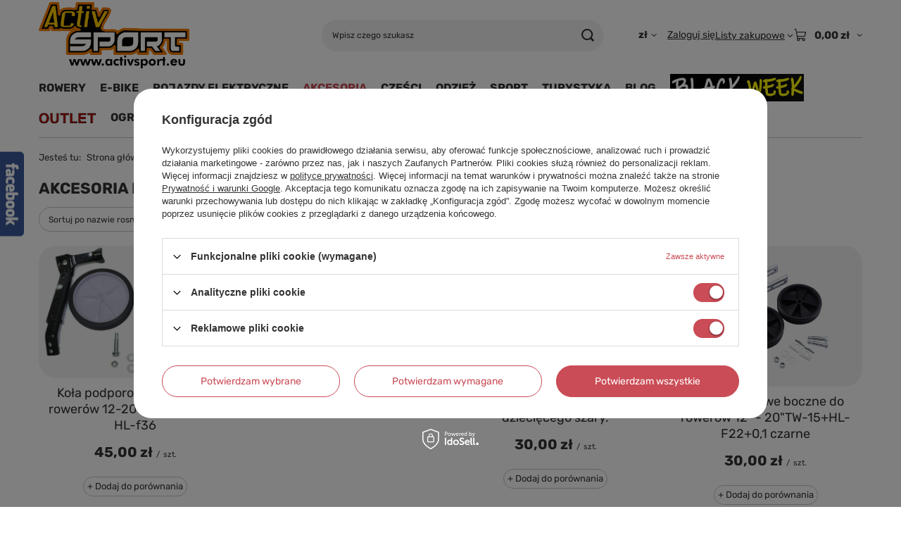

--- FILE ---
content_type: text/html; charset=utf-8
request_url: https://www.activsport.eu/pol_m_AKCESORIA_Akcesoria-do-rowerkow-dzieciecych-4118.html
body_size: 27289
content:
<!DOCTYPE html>
<html lang="pl" class="--vat --gross " ><head><link rel="preload" as="image" fetchpriority="high" media="(max-width: 420px)" href="hpeciai/57d25c2e9defbdd4d64d138b00c5ec86/pol_is_Kola-podporowe-boczne-do-rowerow-12-20-cali-TW-06-1-HL-f36-37436.jpg"><link rel="preload" as="image" fetchpriority="high" media="(min-width: 420.1px)" href="hpeciai/57d25c2e9defbdd4d64d138b00c5ec86/pol_il_Kola-podporowe-boczne-do-rowerow-12-20-cali-TW-06-1-HL-f36-37436.jpg"><link rel="preload" as="image" fetchpriority="high" media="(max-width: 420px)" href="hpeciai/c80e703db9bad47780bdb846b5df5c3f/pol_is_Pchacz-uchwyt-do-prowadzenia-roweru-blekitny-45909.png"><link rel="preload" as="image" fetchpriority="high" media="(min-width: 420.1px)" href="hpeciai/c80e703db9bad47780bdb846b5df5c3f/pol_il_Pchacz-uchwyt-do-prowadzenia-roweru-blekitny-45909.png"><meta name="viewport" content="initial-scale = 1.0, maximum-scale = 5.0, width=device-width, viewport-fit=cover"><meta http-equiv="Content-Type" content="text/html; charset=utf-8"><meta http-equiv="X-UA-Compatible" content="IE=edge"><title>Akcesoria do rowerków dziecięcych</title><meta name="keywords" content="AKCESORIA | Akcesoria do rowerków dziecięcych | Kółka podporowe, Prowadniki i hole, Ozdoby, rower miejski, rower miejski 28, rowery kross, rowery romet, rowery fuzlu, kross trans, kross hexagon, kross evado, kross level, kross lea, romet wagant, romet gazela, romet rambler, romet, kross, romet jolene, rowery unibike, rower na komunię, rower"><meta name="description" content="Akcesoria do rowerków dziecięcych | AKCESORIA"><link rel="icon" href="/gfx/pol/favicon.ico"><meta name="theme-color" content="#CA4C56"><meta name="msapplication-navbutton-color" content="#CA4C56"><meta name="apple-mobile-web-app-status-bar-style" content="#CA4C56"><link rel="stylesheet" type="text/css" href="/gfx/pol/search_style.css.gzip?r=1765688988"><script>var app_shop={urls:{prefix:'data="/gfx/'.replace('data="', '')+'pol/',graphql:'/graphql/v1/'},vars:{meta:{viewportContent:'initial-scale = 1.0, maximum-scale = 5.0, width=device-width, viewport-fit=cover'},priceType:'gross',priceTypeVat:true,productDeliveryTimeAndAvailabilityWithBasket:false,geoipCountryCode:'US',fairShopLogo: { enabled: false, image: '/gfx/standards/safe_light.svg'},currency:{id:'PLN',symbol:'zł',country:'pl',format:'###,##0.00',beforeValue:false,space:true,decimalSeparator:',',groupingSeparator:' '},language:{id:'pol',symbol:'pl',name:'Polski'},omnibus:{enabled:true,rebateCodeActivate:false,hidePercentageDiscounts:false,},},txt:{priceTypeText:' brutto',},fn:{},fnrun:{},files:[],graphql:{}};const getCookieByName=(name)=>{const value=`; ${document.cookie}`;const parts = value.split(`; ${name}=`);if(parts.length === 2) return parts.pop().split(';').shift();return false;};if(getCookieByName('freeeshipping_clicked')){document.documentElement.classList.remove('--freeShipping');}if(getCookieByName('rabateCode_clicked')){document.documentElement.classList.remove('--rabateCode');}function hideClosedBars(){const closedBarsArray=JSON.parse(localStorage.getItem('closedBars'))||[];if(closedBarsArray.length){const styleElement=document.createElement('style');styleElement.textContent=`${closedBarsArray.map((el)=>`#${el}`).join(',')}{display:none !important;}`;document.head.appendChild(styleElement);}}hideClosedBars();</script><meta name="robots" content="index,follow"><meta name="rating" content="general"><meta name="Author" content="Activsport na bazie IdoSell (www.idosell.com/shop).">
<!-- Begin LoginOptions html -->

<style>
#client_new_social .service_item[data-name="service_Apple"]:before, 
#cookie_login_social_more .service_item[data-name="service_Apple"]:before,
.oscop_contact .oscop_login__service[data-service="Apple"]:before {
    display: block;
    height: 2.6rem;
    content: url('/gfx/standards/apple.svg?r=1743165583');
}
.oscop_contact .oscop_login__service[data-service="Apple"]:before {
    height: auto;
    transform: scale(0.8);
}
#client_new_social .service_item[data-name="service_Apple"]:has(img.service_icon):before,
#cookie_login_social_more .service_item[data-name="service_Apple"]:has(img.service_icon):before,
.oscop_contact .oscop_login__service[data-service="Apple"]:has(img.service_icon):before {
    display: none;
}
</style>

<!-- End LoginOptions html -->

<!-- Open Graph -->
<meta property="og:type" content="website"><meta property="og:url" content="https://www.activsport.eu/pol_m_AKCESORIA_Akcesoria-do-rowerkow-dzieciecych-4118.html
"><meta property="og:title" content="Akcesoria do rowerków dziecięcych"><meta property="og:description" content="Akcesoria do rowerków dziecięcych | AKCESORIA"><meta property="og:site_name" content="Activsport"><meta property="og:locale" content="pl_PL"><meta property="og:image" content="https://www.activsport.eu/hpeciai/5528adf4389783cfcfa7165358b234b6/pol_pl_Kola-podporowe-boczne-do-rowerow-12-20-cali-TW-06-1-HL-f36-37436_1.jpg"><meta property="og:image:width" content="555"><meta property="og:image:height" content="380"><link rel="manifest" href="https://www.activsport.eu/data/include/pwa/1/manifest.json?t=3"><meta name="apple-mobile-web-app-capable" content="yes"><meta name="apple-mobile-web-app-status-bar-style" content="black"><meta name="apple-mobile-web-app-title" content="www.activsport.eu"><link rel="apple-touch-icon" href="/data/include/pwa/1/icon-128.png"><link rel="apple-touch-startup-image" href="/data/include/pwa/1/logo-512.png" /><meta name="msapplication-TileImage" content="/data/include/pwa/1/icon-144.png"><meta name="msapplication-TileColor" content="#2F3BA2"><meta name="msapplication-starturl" content="/"><script type="application/javascript">var _adblock = true;</script><script async src="/data/include/advertising.js"></script><script type="application/javascript">var statusPWA = {
                online: {
                    txt: "Połączono z internetem",
                    bg: "#5fa341"
                },
                offline: {
                    txt: "Brak połączenia z internetem",
                    bg: "#eb5467"
                }
            }</script><script async type="application/javascript" src="/ajax/js/pwa_online_bar.js?v=1&r=6"></script><script >
window.dataLayer = window.dataLayer || [];
window.gtag = function gtag() {
dataLayer.push(arguments);
}
gtag('consent', 'default', {
'ad_storage': 'denied',
'analytics_storage': 'denied',
'ad_personalization': 'denied',
'ad_user_data': 'denied',
'wait_for_update': 500
});

gtag('set', 'ads_data_redaction', true);
</script><script id="iaiscript_1" data-requirements="W10=" data-ga4_sel="ga4script">
window.iaiscript_1 = `<${'script'}  class='google_consent_mode_update'>
gtag('consent', 'update', {
'ad_storage': 'granted',
'analytics_storage': 'granted',
'ad_personalization': 'granted',
'ad_user_data': 'granted'
});
</${'script'}>`;
</script>
<!-- End Open Graph -->

<link rel="canonical" href="https://www.activsport.eu/pol_m_AKCESORIA_Akcesoria-do-rowerkow-dzieciecych-4118.html" />

                <!-- Global site tag (gtag.js) -->
                <script  async src="https://www.googletagmanager.com/gtag/js?id=AW-657444809"></script>
                <script >
                    window.dataLayer = window.dataLayer || [];
                    window.gtag = function gtag(){dataLayer.push(arguments);}
                    gtag('js', new Date());
                    
                    gtag('config', 'AW-657444809', {"allow_enhanced_conversions":true});
gtag('config', 'G-405986399');

                </script>
                <link rel="stylesheet" type="text/css" href="/data/designs/642d3f696b6ea2.60406440_15/gfx/pol/custom.css.gzip?r=1765809472">            <!-- Google Tag Manager -->
                    <script >(function(w,d,s,l,i){w[l]=w[l]||[];w[l].push({'gtm.start':
                    new Date().getTime(),event:'gtm.js'});var f=d.getElementsByTagName(s)[0],
                    j=d.createElement(s),dl=l!='dataLayer'?'&l='+l:'';j.async=true;j.src=
                    'https://www.googletagmanager.com/gtm.js?id='+i+dl;f.parentNode.insertBefore(j,f);
                    })(window,document,'script','dataLayer','GTM-WLD4C8CP');</script>
            <!-- End Google Tag Manager -->
<!-- Begin additional html or js -->


<!--11|1|6-->
<style type="text/css">
div.leftcolumn, div.rightcolumn { background: none; }
div.leftcolumn {  width: 180px !important; }

#header { z-index: 10; }
#main_banner1 { z-index: 9; }

#ck_dsclr { margin-top: 35px; }

</style>
<!--36|1|6| modified: 2025-05-27 09:37:10-->
<style>

div#projector_shipping_info {
    display: none !important;
}

.projector_buy__number_amounts {
    display: none !important;
}
</style>
<!--5|1|2| modified: 2021-12-15 11:55:28-->
<meta name="google-site-verification" content="goXTDo00qGwnYXCh86xv_qIvFn6h412GSJ4z_RBR_5k" />
<meta name="google-site-verification" content="JRdqEVIFZDx1naWGR7_Hfqq9rGmpgL8T_1m0Xv6KplM" />


<style>
.sm-panel {
	position: fixed;
	width: 155px;
	top: 150px;
	right: -105px;
	z-index: 1000000;
	transition: visibility .25s, opacity .25s;
}
.sm-panel>ul {
	margin: 0;
	padding: 0;
	list-style-type: none;
}
.sm-panel>ul>li {
	transition: transform .25s;
}
.sm-panel>ul>li:hover {
	transform: translateX(-105px);
}
.sm-panel>ul>li>a {
	display: flex;
	align-items: center;
	color: #fff;
	padding: 5px 0 5px 5px;
	text-decoration: none;
}
.sm-panel>ul>li>a>img {
	margin: 0 10px 0 0;
}
.sm-panel>ul>li>a>span {
	font-size: initial;
}
.sm-panel>ul>li[class^="sm-"] {
	background-image: none;
	background-repeat: repeat;
	background-attachment: scroll;
	background-position: 0%;
}
.sm-text-black {
	color: #000;
}
.sm-gplus {background:#dc4a3d}
.sm-fb {background:#305891}
.sm-twitter {background:#28aae1}
.sm-gmap {background:#20a464}
.sm-blog {background:#0171bb}
.sm-pinterest {background:#d73532}
.sm-youtube {background:#e32c26}
.sm-allegro {background:#ff5a00}
.sm-linkedin {background:#0097bd}
.sm-payback {background:#00349a}
.sm-goldenline, .sm-googlekspert {background:#fff;}
@media screen and (max-width:640px) {.sm-panel {visibility:hidden;opacity:0;}}
</style>




<!--32|1|2-->
<!-- Global site tag (gtag.js) - Google Analytics -->
<script async src="https://www.googletagmanager.com/gtag/js?id=UA-50288875-1"></script>
<script>
  window.dataLayer = window.dataLayer || [];
  function gtag(){dataLayer.push(arguments);}
  gtag('js', new Date());

  gtag('config', 'UA-50288875-1');
</script>

<!-- End additional html or js -->
<script>(function(w,d,s,i,dl){w._ceneo = w._ceneo || function () {
w._ceneo.e = w._ceneo.e || []; w._ceneo.e.push(arguments); };
w._ceneo.e = w._ceneo.e || [];dl=dl===undefined?"dataLayer":dl;
const f = d.getElementsByTagName(s)[0], j = d.createElement(s); j.defer = true;
j.src = "https://ssl.ceneo.pl/ct/v5/script.js?accountGuid=" + i + "&t=" +
Date.now() + (dl ? "&dl=" + dl : ""); f.parentNode.insertBefore(j, f);
})(window, document, "script", "dab75232-4270-49c0-83e2-6a401b6b91de");</script>
</head><body><div id="container" class="search_page container max-width-1200"><header class=" commercial_banner"><script class="ajaxLoad">app_shop.vars.vat_registered="true";app_shop.vars.currency_format="###,##0.00";app_shop.vars.currency_before_value=false;app_shop.vars.currency_space=true;app_shop.vars.symbol="zł";app_shop.vars.id="PLN";app_shop.vars.baseurl="http://www.activsport.eu/";app_shop.vars.sslurl="https://www.activsport.eu/";app_shop.vars.curr_url="%2Fpol_m_AKCESORIA_Akcesoria-do-rowerkow-dzieciecych-4118.html";var currency_decimal_separator=',';var currency_grouping_separator=' ';app_shop.vars.blacklist_extension=["exe","com","swf","js","php"];app_shop.vars.blacklist_mime=["application/javascript","application/octet-stream","message/http","text/javascript","application/x-deb","application/x-javascript","application/x-shockwave-flash","application/x-msdownload"];app_shop.urls.contact="/contact-pol.html";</script><div id="viewType" style="display:none"></div><div id="menu_skip" class="menu_skip"><a href="#layout" class="btn --outline --medium menu_skip__link --layout">Przejdź do zawartości strony</a><a href="#menu_categories" class="btn --outline --medium menu_skip__link --menu">Przejdź do kategorii</a></div><div id="logo" class="d-flex align-items-center" data-bg="/data/gfx/mask/pol/top_1_big.jpg"><a href="/" target="_self" aria-label="Logo sklepu"><img src="/data/gfx/mask/pol/logo_1_big.jpg" alt="Centrum sportowo turystyczne rowery-skutery-quady" width="354" height="157"></a></div><form action="https://www.activsport.eu/search.php" method="get" id="menu_search" class="menu_search"><a href="#showSearchForm" class="menu_search__mobile" aria-label="Szukaj"></a><div class="menu_search__block"><div class="menu_search__item --input"><input class="menu_search__input" type="text" name="text" autocomplete="off" placeholder="Wpisz czego szukasz" aria-label="Wpisz czego szukasz"><button class="menu_search__submit" type="submit" aria-label="Szukaj"></button></div><div class="menu_search__item --results search_result"></div></div></form><div id="menu_top" class="menu_top"><div id="menu_settings" class="align-items-center justify-content-center justify-content-lg-end"><div class="open_trigger hover__wrapper --hover_touch" tabindex="0" aria-label="Kliknij, aby zmienić walutę"><span class="d-none d-md-inline-block flag_txt">zł</span><i class="icon-angle-down d-none d-md-inline-block"></i><form class="hover__element --right" action="https://www.activsport.eu/settings.php" method="post"><ul><li><div class="form-group"><span for="menu_settings_curr">Waluta</span><div class="select-after"><select class="form-control" name="curr" id="menu_settings_curr" aria-label="Waluta"><option value="EUR">€ (1 zł = 0.2377€)
																</option><option value="GBP">£ (1 zł = 0.2087£)
																</option><option value="PLN" selected>zł</option><option value="USD">$ (1 zł = 0.2786$)
																</option></select></div></div></li><li class="buttons"><button class="btn --solid --large" type="submit">
									Zastosuj zmiany
								</button></li></ul></form></div></div><div class="account_links"><a class="account_links__item" href="https://www.activsport.eu/login.php"><span class="account_links__text --logged-out">Zaloguj się</span></a></div><div class="shopping_list_top hover__wrapper" data-empty="true"><a href="https://www.activsport.eu/pl/shoppinglist/" class="wishlist_link slt_link --empty" aria-label="Listy zakupowe"><span class="slt_link__text">Listy zakupowe</span></a><div class="slt_lists hover__element"><ul class="slt_lists__nav"><li class="slt_lists__nav_item" data-list_skeleton="true" data-list_id="true" data-shared="true"><a href="#" class="slt_lists__nav_link" data-list_href="true"><span class="slt_lists__nav_name" data-list_name="true"></span><span class="slt_lists__count" data-list_count="true">0</span></a></li><li class="slt_lists__nav_item --empty"><a class="slt_lists__nav_link --empty" href="https://www.activsport.eu/pl/shoppinglist/"><span class="slt_lists__nav_name" data-list_name="true">Lista zakupowa</span><span class="slt_lists__count" data-list_count="true">0</span></a></li></ul></div></div><div id="menu_basket" class="top_basket hover__wrapper --skeleton --mobile_hide"><a class="top_basket__sub" title="Przejdź do koszyka" href="/basketedit.php" aria-label="Wartość koszyka: 0,00 zł"><span class="badge badge-info"></span><strong class="top_basket__price">0,00 zł</strong></a><div class="top_basket__express_checkout_container"><express-checkout type="basket"></express-checkout></div><script>
        app_shop.vars.cache_html = true;
      </script><div class="top_basket__details hover__element --skeleton"><div class="top_basket__skeleton --name"></div><div class="top_basket__skeleton --product"></div><div class="top_basket__skeleton --product"></div><div class="top_basket__skeleton --product --last"></div><div class="top_basket__skeleton --sep"></div><div class="top_basket__skeleton --summary"></div></div></div><template id="top_basket_product"><div class="top_basket__product"><a class="top_basket__img" title=""><picture><source type="image/webp" srcset=""></source><img src="" alt=""></picture></a><a class="top_basket__link" title=""></a><div class="top_basket__prices"><span class="top_basket__price"></span><span class="top_basket__unit"></span><span class="top_basket__vat"></span></div></div></template><template id="top_basket_summary"><div class="top_basket__summary_shipping_free"><span class="top_basket__summary_label --freeshipping_limit">Do darmowej dostawy brakuje <span class="top_basket__summary_value"></span></span><span class="progress_bar"><span class="progress_bar__value"></span></span></div><div class="top_basket__summary_item --worth"><span class="top_basket__summary_label">Wartość zamówienia:</span><b class="top_basket__summary_value"></b></div><div class="top_basket__summary_item --shipping"><span class="top_basket__summary_label">Koszt przesyłki:</span><b class="top_basket__summary_value"></b></div><div class="top_basket__buttons"><a class="btn --solid --large" data-ec-class="btn --outline --large" title="Przejdź do koszyka" href="/basketedit.php">
        Przejdź do koszyka
      </a><div id="top_basket__express_checkout_placeholder"></div></div></template><template id="top_basket_details"><div class="top_basket__details hover__element"><div class="top_basket__details_sub"><div class="headline"><span class="headline__name">Twój koszyk (<span class="top_basket__count"></span>)</span></div><div class="top_basket__products"></div><div class="top_basket__summary"></div></div></div></template></div><nav id="menu_categories" class="wide" aria-label="Kategorie główne"><button type="button" class="navbar-toggler" aria-label="Menu"><i class="icon-reorder"></i></button><div class="navbar-collapse" id="menu_navbar"><ul class="navbar-nav mx-md-n2"><li class="nav-item"><span class="nav-link-wrapper"><a  href="/pol_m_ROWERY-357.html" target="_self" title="ROWERY" class="nav-link --l1" >ROWERY</a><button class="nav-link-expand" type="button" aria-label="ROWERY, Menu"></button></span><ul class="navbar-subnav"><li class="nav-header"><a href="#backLink" class="nav-header__backLink" aria-label="Wróć"><i class="icon-angle-left"></i></a><a  href="/pol_m_ROWERY-357.html" target="_self" title="ROWERY" class="nav-link --l1" >ROWERY</a></li><li class="nav-item empty"><a  href="/pol_m_ROWERY_Crossowe-3984.html" target="_self" title="Crossowe" class="nav-link --l2" >Crossowe</a></li><li class="nav-item"><a  href="/pol_m_ROWERY_Gorskie-MTB-4049.html" target="_self" title="Górskie (MTB)" class="nav-link --l2" >Górskie (MTB)</a><ul class="navbar-subsubnav"><li class="nav-header"><a href="#backLink" class="nav-header__backLink" aria-label="Wróć"><i class="icon-angle-left"></i></a><a  href="/pol_m_ROWERY_Gorskie-MTB-4049.html" target="_self" title="Górskie (MTB)" class="nav-link --l2" >Górskie (MTB)</a></li><li class="nav-item"><a  href="/pol_m_ROWERY_Gorskie-MTB-_Gorskie-MTB-26-3981.html" target="_self" title="Górskie MTB 26" class="nav-link --l3" >Górskie MTB 26</a></li><li class="nav-item"><a  href="/pol_m_ROWERY_Gorskie-MTB-_Gorskie-MTB-27-5-3982.html" target="_self" title="Górskie MTB 27,5" class="nav-link --l3" >Górskie MTB 27,5</a></li><li class="nav-item"><a  href="/pol_m_ROWERY_Gorskie-MTB-_Gorskie-MTB-29-3983.html" target="_self" title="Górskie MTB 29" class="nav-link --l3" >Górskie MTB 29</a></li></ul></li><li class="nav-item"><a  href="/pol_m_ROWERY_Miejskie-4050.html" target="_self" title="Miejskie" class="nav-link --l2" >Miejskie</a><ul class="navbar-subsubnav"><li class="nav-header"><a href="#backLink" class="nav-header__backLink" aria-label="Wróć"><i class="icon-angle-left"></i></a><a  href="/pol_m_ROWERY_Miejskie-4050.html" target="_self" title="Miejskie" class="nav-link --l2" >Miejskie</a></li><li class="nav-item"><a  href="/pol_m_ROWERY_Miejskie_Miejskie-City-kolo-26-414.html" target="_self" title="Miejskie (City) koło 26" class="nav-link --l3" >Miejskie (City) koło 26</a></li><li class="nav-item"><a  href="/pol_m_ROWERY_Miejskie_Miejskie-City-kolo-28-876.html" target="_self" title="Miejskie (City) koło 28" class="nav-link --l3" >Miejskie (City) koło 28</a></li></ul></li><li class="nav-item empty"><a  href="/pol_m_ROWERY_Dirt-4293.html" target="_self" title="Dirt" class="nav-link --l2" >Dirt</a></li><li class="nav-item empty"><a  href="/pol_m_ROWERY_Rowery-trekkingowe-3985.html" target="_self" title="Rowery trekkingowe" class="nav-link --l2" >Rowery trekkingowe</a></li><li class="nav-item empty"><a  href="/pol_m_ROWERY_Gravel-4253.html" target="_self" title="Gravel" class="nav-link --l2" >Gravel</a></li><li class="nav-item empty"><a  href="/pol_m_ROWERY_Szosowe-3986.html" target="_self" title="Szosowe" class="nav-link --l2" >Szosowe</a></li><li class="nav-item"><a  href="/pol_m_ROWERY_Rowery-dzieciece-410.html" target="_self" title="Rowery dziecięce" class="nav-link --l2" >Rowery dziecięce</a><ul class="navbar-subsubnav"><li class="nav-header"><a href="#backLink" class="nav-header__backLink" aria-label="Wróć"><i class="icon-angle-left"></i></a><a  href="/pol_m_ROWERY_Rowery-dzieciece-410.html" target="_self" title="Rowery dziecięce" class="nav-link --l2" >Rowery dziecięce</a></li><li class="nav-item"><a  href="/pol_m_ROWERY_Rowery-dzieciece_Rowerki-biegowe-1330.html" target="_self" title="Rowerki biegowe" class="nav-link --l3" >Rowerki biegowe</a></li><li class="nav-item"><a  href="/pol_m_ROWERY_Rowery-dzieciece_12-2-4-lata-1326.html" target="_self" title="12'' (2-4 lata)" class="nav-link --l3" >12'' (2-4 lata)</a></li><li class="nav-item"><a  href="/pol_m_ROWERY_Rowery-dzieciece_14-3-5-lat-4168.html" target="_self" title="14&amp;quot; (3-5 lat)" class="nav-link --l3" >14&quot; (3-5 lat)</a></li><li class="nav-item"><a  href="/pol_m_ROWERY_Rowery-dzieciece_16-4-6-lat-1327.html" target="_self" title="16'' (4-6 lat)" class="nav-link --l3" >16'' (4-6 lat)</a></li><li class="nav-item"><a  href="/pol_m_ROWERY_Rowery-dzieciece_18-5-7-lat-4222.html" target="_self" title="18&amp;quot; (5-7 lat)" class="nav-link --l3" >18&quot; (5-7 lat)</a></li><li class="nav-item"><a  href="/pol_m_ROWERY_Rowery-dzieciece_20-6-8-lat-1328.html" target="_self" title="20'' (6-8 lat)" class="nav-link --l3" >20'' (6-8 lat)</a></li></ul></li><li class="nav-item empty"><a  href="/pol_m_ROWERY_Rowery-Junior-24-927.html" target="_self" title="Rowery Junior 24&amp;quot;" class="nav-link --l2" >Rowery Junior 24&quot;</a></li><li class="nav-item empty"><a  href="/pol_m_ROWERY_Rowery-na-komunie-740.html" target="_self" title="Rowery na komunię" class="nav-link --l2" >Rowery na komunię</a></li><li class="nav-item empty"><a  href="/pol_m_ROWERY_Skladane-872.html" target="_self" title="Składane" class="nav-link --l2" >Składane</a></li><li class="nav-item"><a  href="/pol_m_ROWERY_Superior-5156.html" target="_self" title="Superior" class="nav-link --l2" >Superior</a><ul class="navbar-subsubnav"><li class="nav-header"><a href="#backLink" class="nav-header__backLink" aria-label="Wróć"><i class="icon-angle-left"></i></a><a  href="/pol_m_ROWERY_Superior-5156.html" target="_self" title="Superior" class="nav-link --l2" >Superior</a></li><li class="nav-item"><a  href="/pol_m_ROWERY_Superior_MTB-5157.html" target="_self" title="MTB" class="nav-link --l3" >MTB</a></li><li class="nav-item"><a  href="/pol_m_ROWERY_Superior_Junior-5160.html" target="_self" title="Junior " class="nav-link --l3" >Junior </a></li><li class="nav-item"><a  href="/pol_m_ROWERY_Superior_Gravel-5167.html" target="_self" title="Gravel" class="nav-link --l3" >Gravel</a></li></ul></li><li class="nav-item"><a  href="/pol_m_ROWERY_Barton-5171.html" target="_self" title="Barton" class="nav-link --l2" >Barton</a><ul class="navbar-subsubnav"><li class="nav-header"><a href="#backLink" class="nav-header__backLink" aria-label="Wróć"><i class="icon-angle-left"></i></a><a  href="/pol_m_ROWERY_Barton-5171.html" target="_self" title="Barton" class="nav-link --l2" >Barton</a></li><li class="nav-item"><a  href="/pol_m_ROWERY_Barton_Elektryczne-5172.html" target="_self" title="Elektryczne" class="nav-link --l3" >Elektryczne</a></li></ul></li><li class="nav-item"><a  href="/pol_m_ROWERY_Raymon-5175.html" target="_self" title="Raymon" class="nav-link --l2" >Raymon</a><ul class="navbar-subsubnav"><li class="nav-header"><a href="#backLink" class="nav-header__backLink" aria-label="Wróć"><i class="icon-angle-left"></i></a><a  href="/pol_m_ROWERY_Raymon-5175.html" target="_self" title="Raymon" class="nav-link --l2" >Raymon</a></li><li class="nav-item"><a  href="/pol_m_ROWERY_Raymon_E-Bike-5176.html" target="_self" title="E-Bike" class="nav-link --l3" >E-Bike</a></li><li class="nav-item"><a  href="/pol_m_ROWERY_Raymon_MTB-5184.html" target="_self" title="MTB" class="nav-link --l3" >MTB</a></li></ul></li><li class="nav-item --all empty"><a class="nav-link --l2" href="/pol_m_ROWERY-357.html">+ Pokaż wszystkie</a></li></ul></li><li class="nav-item"><span class="nav-link-wrapper"><a  href="/pol_m_E-BIKE-896.html" target="_self" title="E-BIKE" class="nav-link --l1" >E-BIKE</a><button class="nav-link-expand" type="button" aria-label="E-BIKE, Menu"></button></span><ul class="navbar-subnav"><li class="nav-header"><a href="#backLink" class="nav-header__backLink" aria-label="Wróć"><i class="icon-angle-left"></i></a><a  href="/pol_m_E-BIKE-896.html" target="_self" title="E-BIKE" class="nav-link --l1" >E-BIKE</a></li><li class="nav-item empty"><a  href="/pol_m_E-BIKE_Cross-4304.html" target="_self" title="Cross" class="nav-link --l2" >Cross</a></li><li class="nav-item empty"><a  href="/pol_m_E-BIKE_Gorskie-MTB-4251.html" target="_self" title="Górskie MTB" class="nav-link --l2" >Górskie MTB</a></li><li class="nav-item empty"><a  href="/pol_m_E-BIKE_Gravel-4273.html" target="_self" title="Gravel" class="nav-link --l2" >Gravel</a></li><li class="nav-item empty"><a  href="/pol_m_E-BIKE_Miejskie-4250.html" target="_self" title="Miejskie" class="nav-link --l2" >Miejskie</a></li><li class="nav-item empty"><a  href="/pol_m_E-BIKE_Trekkingowe-4252.html" target="_self" title="Trekkingowe" class="nav-link --l2" >Trekkingowe</a></li></ul></li><li class="nav-item"><span class="nav-link-wrapper"><a  href="/pol_m_POJAZDY-ELEKTRYCZNE-4023.html" target="_self" title="POJAZDY ELEKTRYCZNE" class="nav-link --l1" >POJAZDY ELEKTRYCZNE</a></span></li><li class="nav-item nav-open"><span class="nav-link-wrapper"><a  href="/pol_m_AKCESORIA-352.html" target="_self" title="AKCESORIA" class="nav-link --l1 active" >AKCESORIA</a><button class="nav-link-expand" type="button" aria-label="AKCESORIA, Menu"></button></span><ul class="navbar-subnav"><li class="nav-header"><a href="#backLink" class="nav-header__backLink" aria-label="Wróć"><i class="icon-angle-left"></i></a><a  href="/pol_m_AKCESORIA-352.html" target="_self" title="AKCESORIA" class="nav-link --l1 active" >AKCESORIA</a></li><li class="nav-item nav-open"><a  href="/pol_m_AKCESORIA_Akcesoria-do-rowerkow-dzieciecych-4118.html" target="_self" title="Akcesoria do rowerków dziecięcych" class="nav-link --l2 active" >Akcesoria do rowerków dziecięcych</a><ul class="navbar-subsubnav"><li class="nav-header"><a href="#backLink" class="nav-header__backLink" aria-label="Wróć"><i class="icon-angle-left"></i></a><a  href="/pol_m_AKCESORIA_Akcesoria-do-rowerkow-dzieciecych-4118.html" target="_self" title="Akcesoria do rowerków dziecięcych" class="nav-link --l2 active" >Akcesoria do rowerków dziecięcych</a></li><li class="nav-item"><a  href="/pol_m_AKCESORIA_Akcesoria-do-rowerkow-dzieciecych_Kolka-podporowe-1239.html" target="_self" title="Kółka podporowe" class="nav-link --l3" >Kółka podporowe</a></li><li class="nav-item"><a  href="/pol_m_AKCESORIA_Akcesoria-do-rowerkow-dzieciecych_Prowadniki-i-hole-597.html" target="_self" title="Prowadniki i hole" class="nav-link --l3" >Prowadniki i hole</a></li><li class="nav-item"><a  href="/pol_m_AKCESORIA_Akcesoria-do-rowerkow-dzieciecych_Ozdoby-4175.html" target="_self" title="Ozdoby" class="nav-link --l3" >Ozdoby</a></li></ul></li><li class="nav-item"><a  href="/pol_m_AKCESORIA_Bagazniki-614.html" target="_self" title="Bagażniki" class="nav-link --l2" >Bagażniki</a><ul class="navbar-subsubnav"><li class="nav-header"><a href="#backLink" class="nav-header__backLink" aria-label="Wróć"><i class="icon-angle-left"></i></a><a  href="/pol_m_AKCESORIA_Bagazniki-614.html" target="_self" title="Bagażniki" class="nav-link --l2" >Bagażniki</a></li><li class="nav-item"><a  href="/pol_m_AKCESORIA_Bagazniki_Akcesoria-do-bagaznikow-4044.html" target="_self" title="Akcesoria do bagażników" class="nav-link --l3" >Akcesoria do bagażników</a></li><li class="nav-item"><a  href="/pol_m_AKCESORIA_Bagazniki_Przednie-4098.html" target="_self" title="Przednie" class="nav-link --l3" >Przednie</a></li><li class="nav-item"><a  href="/pol_m_AKCESORIA_Bagazniki_Tylne-4099.html" target="_self" title="Tylne" class="nav-link --l3" >Tylne</a></li></ul></li><li class="nav-item"><a  href="/pol_m_AKCESORIA_Bidony-buklaki-379.html" target="_self" title="Bidony, bukłaki" class="nav-link --l2" >Bidony, bukłaki</a><ul class="navbar-subsubnav"><li class="nav-header"><a href="#backLink" class="nav-header__backLink" aria-label="Wróć"><i class="icon-angle-left"></i></a><a  href="/pol_m_AKCESORIA_Bidony-buklaki-379.html" target="_self" title="Bidony, bukłaki" class="nav-link --l2" >Bidony, bukłaki</a></li><li class="nav-item"><a  href="/pol_m_AKCESORIA_Bidony-buklaki_Bidony-rowerowe-4100.html" target="_self" title="Bidony rowerowe" class="nav-link --l3" >Bidony rowerowe</a></li><li class="nav-item"><a  href="/pol_m_AKCESORIA_Bidony-buklaki_Koszyki-na-bidony-4101.html" target="_self" title="Koszyki na bidony" class="nav-link --l3" >Koszyki na bidony</a></li></ul></li><li class="nav-item"><a  href="/pol_m_AKCESORIA_Blotniki-rowerowe-1081.html" target="_self" title="Błotniki rowerowe" class="nav-link --l2" >Błotniki rowerowe</a><ul class="navbar-subsubnav"><li class="nav-header"><a href="#backLink" class="nav-header__backLink" aria-label="Wróć"><i class="icon-angle-left"></i></a><a  href="/pol_m_AKCESORIA_Blotniki-rowerowe-1081.html" target="_self" title="Błotniki rowerowe" class="nav-link --l2" >Błotniki rowerowe</a></li><li class="nav-item"><a  href="/pol_m_AKCESORIA_Blotniki-rowerowe_Akcesoria-do-blotnikow-3966.html" target="_self" title="Akcesoria do błotników" class="nav-link --l3" >Akcesoria do błotników</a></li><li class="nav-item"><a  href="/pol_m_AKCESORIA_Blotniki-rowerowe_Blotniki-4358.html" target="_self" title="Błotniki" class="nav-link --l3" >Błotniki</a></li></ul></li><li class="nav-item"><a  href="/pol_m_AKCESORIA_Buty-4210.html" target="_self" title="Buty" class="nav-link --l2" >Buty</a><ul class="navbar-subsubnav"><li class="nav-header"><a href="#backLink" class="nav-header__backLink" aria-label="Wróć"><i class="icon-angle-left"></i></a><a  href="/pol_m_AKCESORIA_Buty-4210.html" target="_self" title="Buty" class="nav-link --l2" >Buty</a></li><li class="nav-item"><a  href="/pol_m_AKCESORIA_Buty_MTB-4424.html" target="_self" title="MTB" class="nav-link --l3" >MTB</a></li><li class="nav-item"><a  href="/pol_m_AKCESORIA_Buty_Szosa-4425.html" target="_self" title="Szosa" class="nav-link --l3" >Szosa</a></li></ul></li><li class="nav-item"><a  href="/pol_m_AKCESORIA_Chwyty-kierownicy-i-owijki-123.html" target="_self" title="Chwyty kierownicy i owijki" class="nav-link --l2" >Chwyty kierownicy i owijki</a><ul class="navbar-subsubnav"><li class="nav-header"><a href="#backLink" class="nav-header__backLink" aria-label="Wróć"><i class="icon-angle-left"></i></a><a  href="/pol_m_AKCESORIA_Chwyty-kierownicy-i-owijki-123.html" target="_self" title="Chwyty kierownicy i owijki" class="nav-link --l2" >Chwyty kierownicy i owijki</a></li><li class="nav-item"><a  href="/pol_m_AKCESORIA_Chwyty-kierownicy-i-owijki_Owijki-4104.html" target="_self" title="Owijki" class="nav-link --l3" >Owijki</a></li><li class="nav-item"><a  href="/pol_m_AKCESORIA_Chwyty-kierownicy-i-owijki_Chwyty-nakladane-4105.html" target="_self" title="Chwyty nakładane" class="nav-link --l3" >Chwyty nakładane</a></li><li class="nav-item"><a  href="/pol_m_AKCESORIA_Chwyty-kierownicy-i-owijki_Chwyty-przykrecane-4106.html" target="_self" title="Chwyty przykręcane" class="nav-link --l3" >Chwyty przykręcane</a></li><li class="nav-item"><a  href="/pol_m_AKCESORIA_Chwyty-kierownicy-i-owijki_Korki-zatyczki-akcesoria-4107.html" target="_self" title="Korki, zatyczki, akcesoria" class="nav-link --l3" >Korki, zatyczki, akcesoria</a></li></ul></li><li class="nav-item empty"><a  href="/pol_m_AKCESORIA_Dzwonki-693.html" target="_self" title="Dzwonki" class="nav-link --l2" >Dzwonki</a></li><li class="nav-item empty"><a  href="/pol_m_AKCESORIA_Foteliki-368.html" target="_self" title="Foteliki" class="nav-link --l2" >Foteliki</a></li><li class="nav-item empty"><a  href="/pol_m_AKCESORIA_Gadzety-4255.html" target="_self" title="Gadżety" class="nav-link --l2" >Gadżety</a></li><li class="nav-item"><a  href="/pol_m_AKCESORIA_Kaski-rowerowe-369.html" target="_self" title="Kaski rowerowe" class="nav-link --l2" >Kaski rowerowe</a><ul class="navbar-subsubnav"><li class="nav-header"><a href="#backLink" class="nav-header__backLink" aria-label="Wróć"><i class="icon-angle-left"></i></a><a  href="/pol_m_AKCESORIA_Kaski-rowerowe-369.html" target="_self" title="Kaski rowerowe" class="nav-link --l2" >Kaski rowerowe</a></li><li class="nav-item"><a  href="/pol_m_AKCESORIA_Kaski-rowerowe_Junior-110.html" target="_self" title="Junior" class="nav-link --l3" >Junior</a></li><li class="nav-item"><a  href="/pol_m_AKCESORIA_Kaski-rowerowe_Senior-111.html" target="_self" title="Senior" class="nav-link --l3" >Senior</a></li></ul></li><li class="nav-item"><a  href="/pol_m_AKCESORIA_Kosze-381.html" target="_self" title="Kosze" class="nav-link --l2" >Kosze</a><ul class="navbar-subsubnav"><li class="nav-header"><a href="#backLink" class="nav-header__backLink" aria-label="Wróć"><i class="icon-angle-left"></i></a><a  href="/pol_m_AKCESORIA_Kosze-381.html" target="_self" title="Kosze" class="nav-link --l2" >Kosze</a></li><li class="nav-item"><a  href="/pol_m_AKCESORIA_Kosze_Akcesoria-4402.html" target="_self" title="Akcesoria" class="nav-link --l3" >Akcesoria</a></li><li class="nav-item"><a  href="/pol_m_AKCESORIA_Kosze_Przod-4400.html" target="_self" title="Przód" class="nav-link --l3" >Przód</a></li><li class="nav-item"><a  href="/pol_m_AKCESORIA_Kosze_Tyl-4401.html" target="_self" title="Tył" class="nav-link --l3" >Tył</a></li><li class="nav-item"><a  href="/pol_m_AKCESORIA_Kosze_Wkladki-do-koszykow-3462.html" target="_self" title="Wkładki do koszyków" class="nav-link --l3" >Wkładki do koszyków</a></li></ul></li><li class="nav-item"><a  href="/pol_m_AKCESORIA_Liczniki-371.html" target="_self" title="Liczniki" class="nav-link --l2" >Liczniki</a><ul class="navbar-subsubnav"><li class="nav-header"><a href="#backLink" class="nav-header__backLink" aria-label="Wróć"><i class="icon-angle-left"></i></a><a  href="/pol_m_AKCESORIA_Liczniki-371.html" target="_self" title="Liczniki" class="nav-link --l2" >Liczniki</a></li><li class="nav-item"><a  href="/pol_m_AKCESORIA_Liczniki_Akcesoria-4363.html" target="_self" title="Akcesoria" class="nav-link --l3" >Akcesoria</a></li><li class="nav-item"><a  href="/pol_m_AKCESORIA_Liczniki_Przewodowe-4364.html" target="_self" title="Przewodowe" class="nav-link --l3" >Przewodowe</a></li><li class="nav-item"><a  href="/pol_m_AKCESORIA_Liczniki_Bezprzewodowe-4365.html" target="_self" title="Bezprzewodowe" class="nav-link --l3" >Bezprzewodowe</a></li></ul></li><li class="nav-item empty"><a  href="/pol_m_AKCESORIA_Lusterka-370.html" target="_self" title="Lusterka" class="nav-link --l2" >Lusterka</a></li><li class="nav-item"><a  href="/pol_m_AKCESORIA_Narzedzia-638.html" target="_self" title="Narzędzia" class="nav-link --l2" >Narzędzia</a><ul class="navbar-subsubnav more"><li class="nav-header"><a href="#backLink" class="nav-header__backLink" aria-label="Wróć"><i class="icon-angle-left"></i></a><a  href="/pol_m_AKCESORIA_Narzedzia-638.html" target="_self" title="Narzędzia" class="nav-link --l2" >Narzędzia</a></li><li class="nav-item"><a  href="/pol_m_AKCESORIA_Narzedzia_Do-hamulcow-4376.html" target="_self" title="Do hamulców" class="nav-link --l3" >Do hamulców</a></li><li class="nav-item"><a  href="/pol_m_AKCESORIA_Narzedzia_Do-kaset-i-wolnobiegow-4372.html" target="_self" title="Do kaset i wolnobiegów" class="nav-link --l3" >Do kaset i wolnobiegów</a></li><li class="nav-item"><a  href="/pol_m_AKCESORIA_Narzedzia_Do-korb-i-pedalow-4368.html" target="_self" title="Do korb i pedałów" class="nav-link --l3" >Do korb i pedałów</a></li><li class="nav-item"><a  href="/pol_m_AKCESORIA_Narzedzia_Do-lancuchow-4370.html" target="_self" title="Do łańcuchów" class="nav-link --l3" >Do łańcuchów</a></li><li class="nav-item"><a  href="/pol_m_AKCESORIA_Narzedzia_Do-odpowietrzania-hamulca-4316.html" target="_self" title="Do odpowietrzania hamulca" class="nav-link --l3" >Do odpowietrzania hamulca</a></li><li class="nav-item"><a  href="/pol_m_AKCESORIA_Narzedzia_Do-suportu-4369.html" target="_self" title="Do suportu" class="nav-link --l3" >Do suportu</a></li><li class="nav-item"><a  href="/pol_m_AKCESORIA_Narzedzia_Do-szprych-4367.html" target="_self" title="Do szprych" class="nav-link --l3" >Do szprych</a></li><li class="nav-item"><a  href="/pol_m_AKCESORIA_Narzedzia_Klucze-4375.html" target="_self" title="Klucze " class="nav-link --l3" >Klucze </a></li><li class="nav-item"><a  href="/pol_m_AKCESORIA_Narzedzia_Lyzki-do-opon-4371.html" target="_self" title="Łyżki do opon" class="nav-link --l3" >Łyżki do opon</a></li><li class="nav-item"><a  href="/pol_m_AKCESORIA_Narzedzia_Multitool-4366.html" target="_self" title="Multitool" class="nav-link --l3" >Multitool</a></li><li class="nav-item"><a  href="/pol_m_AKCESORIA_Narzedzia_Obcinaczki-nozyce-4378.html" target="_self" title="Obcinaczki / nożyce" class="nav-link --l3" >Obcinaczki / nożyce</a></li><li class="nav-item"><a  href="/pol_m_AKCESORIA_Narzedzia_Srubokrety-4373.html" target="_self" title="Śrubokręty" class="nav-link --l3" >Śrubokręty</a></li><li class="nav-item"><a  href="/pol_m_AKCESORIA_Narzedzia_Inne-4379.html" target="_self" title="Inne" class="nav-link --l3" >Inne</a></li><li class="nav-item --extend"><a href="" class="nav-link --l3" txt_alt="- Zwiń">+ Rozwiń</a></li></ul></li><li class="nav-item empty"><a  href="/pol_m_AKCESORIA_Ochraniacze-4300.html" target="_self" title="Ochraniacze" class="nav-link --l2" >Ochraniacze</a></li><li class="nav-item"><a  href="/pol_m_AKCESORIA_Oleje-smary-i-plyny-376.html" target="_self" title="Oleje, smary i płyny" class="nav-link --l2" >Oleje, smary i płyny</a><ul class="navbar-subsubnav"><li class="nav-header"><a href="#backLink" class="nav-header__backLink" aria-label="Wróć"><i class="icon-angle-left"></i></a><a  href="/pol_m_AKCESORIA_Oleje-smary-i-plyny-376.html" target="_self" title="Oleje, smary i płyny" class="nav-link --l2" >Oleje, smary i płyny</a></li><li class="nav-item"><a  href="/pol_m_AKCESORIA_Oleje-smary-i-plyny_Do-czyszczenia-i-odtluszczania-4410.html" target="_self" title="Do czyszczenia i odtłuszczania" class="nav-link --l3" >Do czyszczenia i odtłuszczania</a></li><li class="nav-item"><a  href="/pol_m_AKCESORIA_Oleje-smary-i-plyny_Do-lakierownia-4413.html" target="_self" title="Do lakierownia" class="nav-link --l3" >Do lakierownia</a></li><li class="nav-item"><a  href="/pol_m_AKCESORIA_Oleje-smary-i-plyny_Do-opon-4411.html" target="_self" title="Do opon" class="nav-link --l3" >Do opon</a></li><li class="nav-item"><a  href="/pol_m_AKCESORIA_Oleje-smary-i-plyny_Kleje-4414.html" target="_self" title="Kleje" class="nav-link --l3" >Kleje</a></li><li class="nav-item"><a  href="/pol_m_AKCESORIA_Oleje-smary-i-plyny_Oleje-Smary-4409.html" target="_self" title="Oleje / Smary" class="nav-link --l3" >Oleje / Smary</a></li></ul></li><li class="nav-item"><a  href="/pol_m_AKCESORIA_Oslony-rowerowe-1111.html" target="_self" title="Osłony rowerowe" class="nav-link --l2" >Osłony rowerowe</a><ul class="navbar-subsubnav"><li class="nav-header"><a href="#backLink" class="nav-header__backLink" aria-label="Wróć"><i class="icon-angle-left"></i></a><a  href="/pol_m_AKCESORIA_Oslony-rowerowe-1111.html" target="_self" title="Osłony rowerowe" class="nav-link --l2" >Osłony rowerowe</a></li><li class="nav-item"><a  href="/pol_m_AKCESORIA_Oslony-rowerowe_Oslony-lancucha-korby-4386.html" target="_self" title="Osłony łańcucha / korby" class="nav-link --l3" >Osłony łańcucha / korby</a></li><li class="nav-item"><a  href="/pol_m_AKCESORIA_Oslony-rowerowe_Oslony-przerzutki-4388.html" target="_self" title="Osłony przerzutki" class="nav-link --l3" >Osłony przerzutki</a></li><li class="nav-item"><a  href="/pol_m_AKCESORIA_Oslony-rowerowe_Oslony-ramy-4387.html" target="_self" title="Osłony ramy" class="nav-link --l3" >Osłony ramy</a></li><li class="nav-item"><a  href="/pol_m_AKCESORIA_Oslony-rowerowe_Inne-4389.html" target="_self" title="Inne" class="nav-link --l3" >Inne</a></li></ul></li><li class="nav-item"><a  href="/pol_m_AKCESORIA_Oswietlenie-373.html" target="_self" title="Oświetlenie" class="nav-link --l2" >Oświetlenie</a><ul class="navbar-subsubnav"><li class="nav-header"><a href="#backLink" class="nav-header__backLink" aria-label="Wróć"><i class="icon-angle-left"></i></a><a  href="/pol_m_AKCESORIA_Oswietlenie-373.html" target="_self" title="Oświetlenie" class="nav-link --l2" >Oświetlenie</a></li><li class="nav-item"><a  href="/pol_m_AKCESORIA_Oswietlenie_Dynama-113.html" target="_self" title="Dynama" class="nav-link --l3" >Dynama</a></li><li class="nav-item"><a  href="/pol_m_AKCESORIA_Oswietlenie_Przod-112.html" target="_self" title="Przód" class="nav-link --l3" >Przód</a></li><li class="nav-item"><a  href="/pol_m_AKCESORIA_Oswietlenie_Tyl-627.html" target="_self" title="Tył" class="nav-link --l3" >Tył</a></li><li class="nav-item"><a  href="/pol_m_AKCESORIA_Oswietlenie_Zestaw-629.html" target="_self" title="Zestaw" class="nav-link --l3" >Zestaw</a></li><li class="nav-item"><a  href="/pol_m_AKCESORIA_Oswietlenie_Odblaski-i-ozdoby-372.html" target="_self" title="Odblaski i ozdoby" class="nav-link --l3" >Odblaski i ozdoby</a></li><li class="nav-item"><a  href="/pol_m_AKCESORIA_Oswietlenie_Akcesoria-do-lampek-4108.html" target="_self" title="Akcesoria do lampek" class="nav-link --l3" >Akcesoria do lampek</a></li></ul></li><li class="nav-item empty"><a  href="/pol_m_AKCESORIA_Plecaki-rowerowe-722.html" target="_self" title="Plecaki rowerowe" class="nav-link --l2" >Plecaki rowerowe</a></li><li class="nav-item empty"><a  href="/pol_m_AKCESORIA_Pokrowce-375.html" target="_self" title="Pokrowce" class="nav-link --l2" >Pokrowce</a></li><li class="nav-item"><a  href="/pol_m_AKCESORIA_Pompki-374.html" target="_self" title="Pompki" class="nav-link --l2" >Pompki</a><ul class="navbar-subsubnav"><li class="nav-header"><a href="#backLink" class="nav-header__backLink" aria-label="Wróć"><i class="icon-angle-left"></i></a><a  href="/pol_m_AKCESORIA_Pompki-374.html" target="_self" title="Pompki" class="nav-link --l2" >Pompki</a></li><li class="nav-item"><a  href="/pol_m_AKCESORIA_Pompki_Akcesoria-4392.html" target="_self" title="Akcesoria" class="nav-link --l3" >Akcesoria</a></li><li class="nav-item"><a  href="/pol_m_AKCESORIA_Pompki_Pompki-do-amortyzatorow-4393.html" target="_self" title="Pompki do amortyzatorów" class="nav-link --l3" >Pompki do amortyzatorów</a></li><li class="nav-item"><a  href="/pol_m_AKCESORIA_Pompki_Pompki-na-naboje-4394.html" target="_self" title="Pompki na naboje" class="nav-link --l3" >Pompki na naboje</a></li><li class="nav-item"><a  href="/pol_m_AKCESORIA_Pompki_Pompki-podlogowe-4395.html" target="_self" title="Pompki podłogowe" class="nav-link --l3" >Pompki podłogowe</a></li><li class="nav-item"><a  href="/pol_m_AKCESORIA_Pompki_Pompki-reczne-4396.html" target="_self" title="Pompki reczne" class="nav-link --l3" >Pompki reczne</a></li></ul></li><li class="nav-item"><a  href="/pol_m_AKCESORIA_Rekawiczki-rowerowe-633.html" target="_self" title="Rękawiczki rowerowe" class="nav-link --l2" >Rękawiczki rowerowe</a><ul class="navbar-subsubnav"><li class="nav-header"><a href="#backLink" class="nav-header__backLink" aria-label="Wróć"><i class="icon-angle-left"></i></a><a  href="/pol_m_AKCESORIA_Rekawiczki-rowerowe-633.html" target="_self" title="Rękawiczki rowerowe" class="nav-link --l2" >Rękawiczki rowerowe</a></li><li class="nav-item"><a  href="/pol_m_AKCESORIA_Rekawiczki-rowerowe_Dlugie-4397.html" target="_self" title="Długie" class="nav-link --l3" >Długie</a></li><li class="nav-item"><a  href="/pol_m_AKCESORIA_Rekawiczki-rowerowe_Krotkie-4398.html" target="_self" title="Krótkie" class="nav-link --l3" >Krótkie</a></li><li class="nav-item"><a  href="/pol_m_AKCESORIA_Rekawiczki-rowerowe_Dzieciece-4399.html" target="_self" title="Dziecięce" class="nav-link --l3" >Dziecięce</a></li></ul></li><li class="nav-item empty"><a  href="/pol_m_AKCESORIA_Rogi-kierownicy-126.html" target="_self" title="Rogi kierownicy" class="nav-link --l2" >Rogi kierownicy</a></li><li class="nav-item"><a  href="/pol_m_AKCESORIA_Sakwy-torby-4125.html" target="_self" title="Sakwy, torby" class="nav-link --l2" >Sakwy, torby</a><ul class="navbar-subsubnav"><li class="nav-header"><a href="#backLink" class="nav-header__backLink" aria-label="Wróć"><i class="icon-angle-left"></i></a><a  href="/pol_m_AKCESORIA_Sakwy-torby-4125.html" target="_self" title="Sakwy, torby" class="nav-link --l2" >Sakwy, torby</a></li><li class="nav-item"><a  href="/pol_m_AKCESORIA_Sakwy-torby_Na-bagaznik-4404.html" target="_self" title="Na bagażnik" class="nav-link --l3" >Na bagażnik</a></li><li class="nav-item"><a  href="/pol_m_AKCESORIA_Sakwy-torby_Na-kierownice-4403.html" target="_self" title="Na kierownicę" class="nav-link --l3" >Na kierownicę</a></li><li class="nav-item"><a  href="/pol_m_AKCESORIA_Sakwy-torby_Na-telefon-4405.html" target="_self" title="Na telefon" class="nav-link --l3" >Na telefon</a></li><li class="nav-item"><a  href="/pol_m_AKCESORIA_Sakwy-torby_Na-rame-4406.html" target="_self" title="Na ramę" class="nav-link --l3" >Na ramę</a></li><li class="nav-item"><a  href="/pol_m_AKCESORIA_Sakwy-torby_Pod-siodlo-4407.html" target="_self" title="Pod siodło" class="nav-link --l3" >Pod siodło</a></li></ul></li><li class="nav-item"><a  href="/pol_m_AKCESORIA_Stopki-382.html" target="_self" title="Stopki" class="nav-link --l2" >Stopki</a><ul class="navbar-subsubnav"><li class="nav-header"><a href="#backLink" class="nav-header__backLink" aria-label="Wróć"><i class="icon-angle-left"></i></a><a  href="/pol_m_AKCESORIA_Stopki-382.html" target="_self" title="Stopki" class="nav-link --l2" >Stopki</a></li><li class="nav-item"><a  href="/pol_m_AKCESORIA_Stopki_Akcesoria-4417.html" target="_self" title="Akcesoria" class="nav-link --l3" >Akcesoria</a></li><li class="nav-item"><a  href="/pol_m_AKCESORIA_Stopki_Centralne-4415.html" target="_self" title="Centralne" class="nav-link --l3" >Centralne</a></li><li class="nav-item"><a  href="/pol_m_AKCESORIA_Stopki_Tylne-4416.html" target="_self" title="Tylne" class="nav-link --l3" >Tylne</a></li></ul></li><li class="nav-item empty"><a  href="/pol_m_AKCESORIA_Uchwyty-na-telefon-3719.html" target="_self" title="Uchwyty na telefon" class="nav-link --l2" >Uchwyty na telefon</a></li><li class="nav-item empty"><a  href="/pol_m_AKCESORIA_Wieszaki-Stojaki-na-rowery-3491.html" target="_self" title="Wieszaki / Stojaki na rowery" class="nav-link --l2" >Wieszaki / Stojaki na rowery</a></li><li class="nav-item empty"><a  href="/pol_m_AKCESORIA_Wozki-Przyczepki-rowerowe-4232.html" target="_self" title="Wózki / Przyczepki rowerowe" class="nav-link --l2" >Wózki / Przyczepki rowerowe</a></li><li class="nav-item"><a  href="/pol_m_AKCESORIA_Zamkniecia-377.html" target="_self" title="Zamknięcia" class="nav-link --l2" >Zamknięcia</a><ul class="navbar-subsubnav"><li class="nav-header"><a href="#backLink" class="nav-header__backLink" aria-label="Wróć"><i class="icon-angle-left"></i></a><a  href="/pol_m_AKCESORIA_Zamkniecia-377.html" target="_self" title="Zamknięcia" class="nav-link --l2" >Zamknięcia</a></li><li class="nav-item"><a  href="/pol_m_AKCESORIA_Zamkniecia_Akcesoria-4423.html" target="_self" title="Akcesoria" class="nav-link --l3" >Akcesoria</a></li><li class="nav-item"><a  href="/pol_m_AKCESORIA_Zamkniecia_Linki-4419.html" target="_self" title="Linki" class="nav-link --l3" >Linki</a></li><li class="nav-item"><a  href="/pol_m_AKCESORIA_Zamkniecia_Lancuchy-4418.html" target="_self" title="Łańcuchy" class="nav-link --l3" >Łańcuchy</a></li><li class="nav-item"><a  href="/pol_m_AKCESORIA_Zamkniecia_O-locki-4422.html" target="_self" title="O-locki" class="nav-link --l3" >O-locki</a></li><li class="nav-item"><a  href="/pol_m_AKCESORIA_Zamkniecia_Skladane-4420.html" target="_self" title="Składane" class="nav-link --l3" >Składane</a></li><li class="nav-item"><a  href="/pol_m_AKCESORIA_Zamkniecia_U-locki-4421.html" target="_self" title="U-locki" class="nav-link --l3" >U-locki</a></li></ul></li></ul></li><li class="nav-item"><span class="nav-link-wrapper"><a  href="/pol_m_CZESCI-354.html" target="_self" title="CZĘŚCI" class="nav-link --l1" >CZĘŚCI</a><button class="nav-link-expand" type="button" aria-label="CZĘŚCI, Menu"></button></span><ul class="navbar-subnav"><li class="nav-header"><a href="#backLink" class="nav-header__backLink" aria-label="Wróć"><i class="icon-angle-left"></i></a><a  href="/pol_m_CZESCI-354.html" target="_self" title="CZĘŚCI" class="nav-link --l1" >CZĘŚCI</a></li><li class="nav-item"><a  href="/pol_m_CZESCI_Czesci-E-bike-3644.html" target="_self" title="Części E-bike" class="nav-link --l2" >Części E-bike</a><ul class="navbar-subsubnav"><li class="nav-header"><a href="#backLink" class="nav-header__backLink" aria-label="Wróć"><i class="icon-angle-left"></i></a><a  href="/pol_m_CZESCI_Czesci-E-bike-3644.html" target="_self" title="Części E-bike" class="nav-link --l2" >Części E-bike</a></li><li class="nav-item"><a  href="/pol_m_CZESCI_Czesci-E-bike_Baterie-4330.html" target="_self" title="Baterie" class="nav-link --l3" >Baterie</a></li></ul></li><li class="nav-item"><a  href="/pol_m_CZESCI_Hamulce-i-czesci-4073.html" target="_self" title="Hamulce i części" class="nav-link --l2" >Hamulce i części</a><ul class="navbar-subsubnav"><li class="nav-header"><a href="#backLink" class="nav-header__backLink" aria-label="Wróć"><i class="icon-angle-left"></i></a><a  href="/pol_m_CZESCI_Hamulce-i-czesci-4073.html" target="_self" title="Hamulce i części" class="nav-link --l2" >Hamulce i części</a></li><li class="nav-item"><a  href="/pol_m_CZESCI_Hamulce-i-czesci_Adaptery-4336.html" target="_self" title="Adaptery" class="nav-link --l3" >Adaptery</a></li><li class="nav-item"><a  href="/pol_m_CZESCI_Hamulce-i-czesci_Dzwignie-hamulca-4122.html" target="_self" title="Dźwignie hamulca" class="nav-link --l3" >Dźwignie hamulca</a></li><li class="nav-item"><a  href="/pol_m_CZESCI_Hamulce-i-czesci_Klocki-4334.html" target="_self" title="Klocki" class="nav-link --l3" >Klocki</a></li><li class="nav-item"><a  href="/pol_m_CZESCI_Hamulce-i-czesci_Okladziny-4333.html" target="_self" title="Okładziny" class="nav-link --l3" >Okładziny</a></li><li class="nav-item"><a  href="/pol_m_CZESCI_Hamulce-i-czesci_Tarcze-4335.html" target="_self" title="Tarcze" class="nav-link --l3" >Tarcze</a></li><li class="nav-item"><a  href="/pol_m_CZESCI_Hamulce-i-czesci_Hamulce-tarczowe-117.html" target="_self" title="Hamulce tarczowe" class="nav-link --l3" >Hamulce tarczowe</a></li><li class="nav-item"><a  href="/pol_m_CZESCI_Hamulce-i-czesci_Hamulce-V-Brake-121.html" target="_self" title="Hamulce V-Brake" class="nav-link --l3" >Hamulce V-Brake</a></li><li class="nav-item"><a  href="/pol_m_CZESCI_Hamulce-i-czesci_Pozostale-4340.html" target="_self" title="Pozostałe" class="nav-link --l3" >Pozostałe</a></li></ul></li><li class="nav-item"><a  href="/pol_m_CZESCI_Kasety-rowerowe-1086.html" target="_self" title="Kasety rowerowe" class="nav-link --l2" >Kasety rowerowe</a><ul class="navbar-subsubnav"><li class="nav-header"><a href="#backLink" class="nav-header__backLink" aria-label="Wróć"><i class="icon-angle-left"></i></a><a  href="/pol_m_CZESCI_Kasety-rowerowe-1086.html" target="_self" title="Kasety rowerowe" class="nav-link --l2" >Kasety rowerowe</a></li><li class="nav-item"><a  href="/pol_m_CZESCI_Kasety-rowerowe_Kasety-7-rzedowe-1090.html" target="_self" title="Kasety 7 rzędowe" class="nav-link --l3" >Kasety 7 rzędowe</a></li><li class="nav-item"><a  href="/pol_m_CZESCI_Kasety-rowerowe_Kasety-8-rzedowe-1088.html" target="_self" title="Kasety 8 rzędowe" class="nav-link --l3" >Kasety 8 rzędowe</a></li><li class="nav-item"><a  href="/pol_m_CZESCI_Kasety-rowerowe_Kasety-9-rzedowe-1089.html" target="_self" title="Kasety 9 rzędowe" class="nav-link --l3" >Kasety 9 rzędowe</a></li><li class="nav-item"><a  href="/pol_m_CZESCI_Kasety-rowerowe_Kasety-10-rzedowe-1087.html" target="_self" title="Kasety 10 rzędowe" class="nav-link --l3" >Kasety 10 rzędowe</a></li><li class="nav-item"><a  href="/pol_m_CZESCI_Kasety-rowerowe_Kasety-11-rzedowe-4063.html" target="_self" title="Kasety 11 rzędowe" class="nav-link --l3" >Kasety 11 rzędowe</a></li><li class="nav-item"><a  href="/pol_m_CZESCI_Kasety-rowerowe_Kasety-12-rzedowe-4199.html" target="_self" title="Kasety 12 rzędowe" class="nav-link --l3" >Kasety 12 rzędowe</a></li><li class="nav-item"><a  href="/pol_m_CZESCI_Kasety-rowerowe_Czesci-akcesoria-kasety-4068.html" target="_self" title="Części / akcesoria kasety" class="nav-link --l3" >Części / akcesoria kasety</a></li></ul></li><li class="nav-item empty"><a  href="/pol_m_CZESCI_Kierownice-124.html" target="_self" title="Kierownice" class="nav-link --l2" >Kierownice</a></li><li class="nav-item empty"><a  href="/pol_m_CZESCI_Kola-1083.html" target="_self" title="Koła" class="nav-link --l2" >Koła</a></li><li class="nav-item"><a  href="/pol_m_CZESCI_Linki-i-pancerze-4094.html" target="_self" title="Linki i pancerze" class="nav-link --l2" >Linki i pancerze</a><ul class="navbar-subsubnav"><li class="nav-header"><a href="#backLink" class="nav-header__backLink" aria-label="Wróć"><i class="icon-angle-left"></i></a><a  href="/pol_m_CZESCI_Linki-i-pancerze-4094.html" target="_self" title="Linki i pancerze" class="nav-link --l2" >Linki i pancerze</a></li><li class="nav-item"><a  href="/pol_m_CZESCI_Linki-i-pancerze_Linki-hamulca-4095.html" target="_self" title="Linki hamulca" class="nav-link --l3" >Linki hamulca</a></li><li class="nav-item"><a  href="/pol_m_CZESCI_Linki-i-pancerze_Linki-przerzutki-4096.html" target="_self" title="Linki przerzutki" class="nav-link --l3" >Linki przerzutki</a></li><li class="nav-item"><a  href="/pol_m_CZESCI_Linki-i-pancerze_Pancerze-hamulca-4341.html" target="_self" title="Pancerze hamulca" class="nav-link --l3" >Pancerze hamulca</a></li><li class="nav-item"><a  href="/pol_m_CZESCI_Linki-i-pancerze_Pancerze-przerzutki-4342.html" target="_self" title="Pancerze przerzutki" class="nav-link --l3" >Pancerze przerzutki</a></li><li class="nav-item"><a  href="/pol_m_CZESCI_Linki-i-pancerze_Przewody-hydrauliczne-4343.html" target="_self" title="Przewody hydrauliczne" class="nav-link --l3" >Przewody hydrauliczne</a></li></ul></li><li class="nav-item"><a  href="/pol_m_CZESCI_Lancuchy-1098.html" target="_self" title="Łańcuchy" class="nav-link --l2" >Łańcuchy</a><ul class="navbar-subsubnav"><li class="nav-header"><a href="#backLink" class="nav-header__backLink" aria-label="Wróć"><i class="icon-angle-left"></i></a><a  href="/pol_m_CZESCI_Lancuchy-1098.html" target="_self" title="Łańcuchy" class="nav-link --l2" >Łańcuchy</a></li><li class="nav-item"><a  href="/pol_m_CZESCI_Lancuchy_1-rzedowe-4111.html" target="_self" title="1-rzędowe" class="nav-link --l3" >1-rzędowe</a></li><li class="nav-item"><a  href="/pol_m_CZESCI_Lancuchy_5-8-rzedowe-4113.html" target="_self" title="5-8-rzędowe" class="nav-link --l3" >5-8-rzędowe</a></li><li class="nav-item"><a  href="/pol_m_CZESCI_Lancuchy_9-12-rzedowe-4114.html" target="_self" title="9-12-rzędowe" class="nav-link --l3" >9-12-rzędowe</a></li><li class="nav-item"><a  href="/pol_m_CZESCI_Lancuchy_Napinacze-lancucha-733.html" target="_self" title="Napinacze łańcucha" class="nav-link --l3" >Napinacze łańcucha</a></li><li class="nav-item"><a  href="/pol_m_CZESCI_Lancuchy_Spinki-i-ogniwa-lancuchowe-1096.html" target="_self" title="Spinki i ogniwa łańcuchowe" class="nav-link --l3" >Spinki i ogniwa łańcuchowe</a></li></ul></li><li class="nav-item empty"><a  href="/pol_m_CZESCI_Lozyska-Wianki-Kulki-4075.html" target="_self" title="Łożyska / Wianki / Kulki" class="nav-link --l2" >Łożyska / Wianki / Kulki</a></li><li class="nav-item"><a  href="/pol_m_CZESCI_Manetki-i-klamkomanetki-4076.html" target="_self" title="Manetki i klamkomanetki" class="nav-link --l2" >Manetki i klamkomanetki</a><ul class="navbar-subsubnav"><li class="nav-header"><a href="#backLink" class="nav-header__backLink" aria-label="Wróć"><i class="icon-angle-left"></i></a><a  href="/pol_m_CZESCI_Manetki-i-klamkomanetki-4076.html" target="_self" title="Manetki i klamkomanetki" class="nav-link --l2" >Manetki i klamkomanetki</a></li><li class="nav-item"><a  href="/pol_m_CZESCI_Manetki-i-klamkomanetki_Klamkomanetki-4345.html" target="_self" title="Klamkomanetki" class="nav-link --l3" >Klamkomanetki</a></li><li class="nav-item"><a  href="/pol_m_CZESCI_Manetki-i-klamkomanetki_Manetki-4344.html" target="_self" title="Manetki" class="nav-link --l3" >Manetki</a></li></ul></li><li class="nav-item"><a  href="/pol_m_CZESCI_Mechanizmy-korbowe-1093.html" target="_self" title="Mechanizmy korbowe" class="nav-link --l2" >Mechanizmy korbowe</a><ul class="navbar-subsubnav"><li class="nav-header"><a href="#backLink" class="nav-header__backLink" aria-label="Wróć"><i class="icon-angle-left"></i></a><a  href="/pol_m_CZESCI_Mechanizmy-korbowe-1093.html" target="_self" title="Mechanizmy korbowe" class="nav-link --l2" >Mechanizmy korbowe</a></li><li class="nav-item"><a  href="/pol_m_CZESCI_Mechanizmy-korbowe_1-rzedowe-4115.html" target="_self" title="1-rzędowe" class="nav-link --l3" >1-rzędowe</a></li><li class="nav-item"><a  href="/pol_m_CZESCI_Mechanizmy-korbowe_2-rzedowe-4116.html" target="_self" title="2-rzędowe" class="nav-link --l3" >2-rzędowe</a></li><li class="nav-item"><a  href="/pol_m_CZESCI_Mechanizmy-korbowe_3-rzedowe-4117.html" target="_self" title="3-rzędowe" class="nav-link --l3" >3-rzędowe</a></li><li class="nav-item"><a  href="/pol_m_CZESCI_Mechanizmy-korbowe_Korby-lewe-4346.html" target="_self" title="Korby lewe" class="nav-link --l3" >Korby lewe</a></li><li class="nav-item"><a  href="/pol_m_CZESCI_Mechanizmy-korbowe_Czesci-do-mechanizmow-korbowych-4110.html" target="_self" title="Części do mechanizmów korbowych" class="nav-link --l3" >Części do mechanizmów korbowych</a></li><li class="nav-item"><a  href="/pol_m_CZESCI_Mechanizmy-korbowe_Tarcze-korbowe-1094.html" target="_self" title="Tarcze korbowe" class="nav-link --l3" >Tarcze korbowe</a></li></ul></li><li class="nav-item empty"><a  href="/pol_m_CZESCI_Obejmy-podsiodlowe-4077.html" target="_self" title="Obejmy podsiodłowe" class="nav-link --l2" >Obejmy podsiodłowe</a></li><li class="nav-item empty"><a  href="/pol_m_CZESCI_Obrecze-1084.html" target="_self" title="Obręcze" class="nav-link --l2" >Obręcze</a></li><li class="nav-item"><a  href="/pol_m_CZESCI_Ogumienie-4078.html" target="_self" title="Ogumienie" class="nav-link --l2" >Ogumienie</a><ul class="navbar-subsubnav"><li class="nav-header"><a href="#backLink" class="nav-header__backLink" aria-label="Wróć"><i class="icon-angle-left"></i></a><a  href="/pol_m_CZESCI_Ogumienie-4078.html" target="_self" title="Ogumienie" class="nav-link --l2" >Ogumienie</a></li><li class="nav-item"><a  href="/pol_m_CZESCI_Ogumienie_Detki-1082.html" target="_self" title="Dętki" class="nav-link --l3" >Dętki</a></li><li class="nav-item"><a  href="/pol_m_CZESCI_Ogumienie_Latki-i-zestawy-naprawcze-755.html" target="_self" title="Łatki i zestawy naprawcze" class="nav-link --l3" >Łatki i zestawy naprawcze</a></li><li class="nav-item"><a  href="/pol_m_CZESCI_Ogumienie_Opony-1085.html" target="_self" title="Opony" class="nav-link --l3" >Opony</a></li><li class="nav-item"><a  href="/pol_m_CZESCI_Ogumienie_Systemy-bezdetkowe-4080.html" target="_self" title="Systemy bezdętkowe" class="nav-link --l3" >Systemy bezdętkowe</a></li><li class="nav-item"><a  href="/pol_m_CZESCI_Ogumienie_Tasmy-ochraniacze-4081.html" target="_self" title="Taśmy, ochraniacze" class="nav-link --l3" >Taśmy, ochraniacze</a></li><li class="nav-item"><a  href="/pol_m_CZESCI_Ogumienie_Wentyle-i-czesci-4097.html" target="_self" title="Wentyle i części" class="nav-link --l3" >Wentyle i części</a></li></ul></li><li class="nav-item"><a  href="/pol_m_CZESCI_Pedaly-rowerowe-141.html" target="_self" title="Pedały rowerowe" class="nav-link --l2" >Pedały rowerowe</a><ul class="navbar-subsubnav"><li class="nav-header"><a href="#backLink" class="nav-header__backLink" aria-label="Wróć"><i class="icon-angle-left"></i></a><a  href="/pol_m_CZESCI_Pedaly-rowerowe-141.html" target="_self" title="Pedały rowerowe" class="nav-link --l2" >Pedały rowerowe</a></li><li class="nav-item"><a  href="/pol_m_CZESCI_Pedaly-rowerowe_Platformowe-4082.html" target="_self" title="Platformowe" class="nav-link --l3" >Platformowe</a></li><li class="nav-item"><a  href="/pol_m_CZESCI_Pedaly-rowerowe_SPD-4083.html" target="_self" title="SPD" class="nav-link --l3" >SPD</a></li></ul></li><li class="nav-item"><a  href="/pol_m_CZESCI_Piasty-rowerowe-1237.html" target="_self" title="Piasty rowerowe" class="nav-link --l2" >Piasty rowerowe</a><ul class="navbar-subsubnav"><li class="nav-header"><a href="#backLink" class="nav-header__backLink" aria-label="Wróć"><i class="icon-angle-left"></i></a><a  href="/pol_m_CZESCI_Piasty-rowerowe-1237.html" target="_self" title="Piasty rowerowe" class="nav-link --l2" >Piasty rowerowe</a></li><li class="nav-item"><a  href="/pol_m_CZESCI_Piasty-rowerowe_Piasty-biegowe-4361.html" target="_self" title="Piasty biegowe" class="nav-link --l3" >Piasty biegowe</a></li><li class="nav-item"><a  href="/pol_m_CZESCI_Piasty-rowerowe_Piasty-przednie-132.html" target="_self" title="Piasty przednie" class="nav-link --l3" >Piasty przednie</a></li><li class="nav-item"><a  href="/pol_m_CZESCI_Piasty-rowerowe_Piasty-tylne-133.html" target="_self" title="Piasty tylne" class="nav-link --l3" >Piasty tylne</a></li><li class="nav-item"><a  href="/pol_m_CZESCI_Piasty-rowerowe_Czesci-do-piast-4084.html" target="_self" title="Części do piast" class="nav-link --l3" >Części do piast</a></li></ul></li><li class="nav-item"><a  href="/pol_m_CZESCI_Przerzutki-rowerowe-1101.html" target="_self" title="Przerzutki rowerowe" class="nav-link --l2" >Przerzutki rowerowe</a><ul class="navbar-subsubnav"><li class="nav-header"><a href="#backLink" class="nav-header__backLink" aria-label="Wróć"><i class="icon-angle-left"></i></a><a  href="/pol_m_CZESCI_Przerzutki-rowerowe-1101.html" target="_self" title="Przerzutki rowerowe" class="nav-link --l2" >Przerzutki rowerowe</a></li><li class="nav-item"><a  href="/pol_m_CZESCI_Przerzutki-rowerowe_Przerzutki-przednie-1102.html" target="_self" title="Przerzutki przednie" class="nav-link --l3" >Przerzutki przednie</a></li><li class="nav-item"><a  href="/pol_m_CZESCI_Przerzutki-rowerowe_Przerzutki-tylne-1103.html" target="_self" title="Przerzutki tylne" class="nav-link --l3" >Przerzutki tylne</a></li><li class="nav-item"><a  href="/pol_m_CZESCI_Przerzutki-rowerowe_Czesci-akcesoria-do-przerzutek-4085.html" target="_self" title="Części / akcesoria do przerzutek" class="nav-link --l3" >Części / akcesoria do przerzutek</a></li><li class="nav-item"><a  href="/pol_m_CZESCI_Przerzutki-rowerowe_Haki-do-przerzutek-4086.html" target="_self" title="Haki do przerzutek" class="nav-link --l3" >Haki do przerzutek</a></li></ul></li><li class="nav-item empty"><a  href="/pol_m_CZESCI_Ramy-i-akcesoria-do-ram-4259.html" target="_self" title="Ramy i akcesoria do ram" class="nav-link --l2" >Ramy i akcesoria do ram</a></li><li class="nav-item"><a  href="/pol_m_CZESCI_Siodla-i-elementy-399.html" target="_self" title="Siodła i elementy" class="nav-link --l2" >Siodła i elementy</a><ul class="navbar-subsubnav"><li class="nav-header"><a href="#backLink" class="nav-header__backLink" aria-label="Wróć"><i class="icon-angle-left"></i></a><a  href="/pol_m_CZESCI_Siodla-i-elementy-399.html" target="_self" title="Siodła i elementy" class="nav-link --l2" >Siodła i elementy</a></li><li class="nav-item"><a  href="/pol_m_CZESCI_Siodla-i-elementy_Junior-4120.html" target="_self" title="Junior" class="nav-link --l3" >Junior</a></li><li class="nav-item"><a  href="/pol_m_CZESCI_Siodla-i-elementy_MTB-Szosa-4055.html" target="_self" title="MTB/Szosa" class="nav-link --l3" >MTB/Szosa</a></li><li class="nav-item"><a  href="/pol_m_CZESCI_Siodla-i-elementy_Trekking-Miejskie-4119.html" target="_self" title="Trekking/Miejskie" class="nav-link --l3" >Trekking/Miejskie</a></li><li class="nav-item"><a  href="/pol_m_CZESCI_Siodla-i-elementy_Jarzemko-siodla-146.html" target="_self" title="Jarzemko siodła" class="nav-link --l3" >Jarzemko siodła</a></li><li class="nav-item"><a  href="/pol_m_CZESCI_Siodla-i-elementy_Pokrowce-4121.html" target="_self" title="Pokrowce" class="nav-link --l3" >Pokrowce</a></li></ul></li><li class="nav-item empty"><a  href="/pol_m_CZESCI_Stery-rowerowe-kierownicy-127.html" target="_blank" title="Stery rowerowe kierownicy" class="nav-link --l2" >Stery rowerowe kierownicy</a></li><li class="nav-item"><a  href="/pol_m_CZESCI_Suport-czesci-697.html" target="_self" title="Suport - części" class="nav-link --l2" >Suport - części</a><ul class="navbar-subsubnav"><li class="nav-header"><a href="#backLink" class="nav-header__backLink" aria-label="Wróć"><i class="icon-angle-left"></i></a><a  href="/pol_m_CZESCI_Suport-czesci-697.html" target="_self" title="Suport - części" class="nav-link --l2" >Suport - części</a></li><li class="nav-item"><a  href="/pol_m_CZESCI_Suport-czesci_Osie-suportu-4087.html" target="_self" title="Osie suportu" class="nav-link --l3" >Osie suportu</a></li><li class="nav-item"><a  href="/pol_m_CZESCI_Suport-czesci_Suporty-wklady-4088.html" target="_self" title="Suporty / wkłady" class="nav-link --l3" >Suporty / wkłady</a></li><li class="nav-item"><a  href="/pol_m_CZESCI_Suport-czesci_Elementy-4332.html" target="_self" title="Elementy" class="nav-link --l3" >Elementy</a></li></ul></li><li class="nav-item"><a  href="/pol_m_CZESCI_Szprychy-i-elementy-131.html" target="_self" title="Szprychy i elementy" class="nav-link --l2" >Szprychy i elementy</a><ul class="navbar-subsubnav"><li class="nav-header"><a href="#backLink" class="nav-header__backLink" aria-label="Wróć"><i class="icon-angle-left"></i></a><a  href="/pol_m_CZESCI_Szprychy-i-elementy-131.html" target="_self" title="Szprychy i elementy" class="nav-link --l2" >Szprychy i elementy</a></li><li class="nav-item"><a  href="/pol_m_CZESCI_Szprychy-i-elementy_Nyple-3970.html" target="_self" title="Nyple" class="nav-link --l3" >Nyple</a></li><li class="nav-item"><a  href="/pol_m_CZESCI_Szprychy-i-elementy_Protektory-4109.html" target="_self" title="Protektory" class="nav-link --l3" >Protektory</a></li><li class="nav-item"><a  href="/pol_m_CZESCI_Szprychy-i-elementy_Szprychy-4362.html" target="_self" title="Szprychy" class="nav-link --l3" >Szprychy</a></li></ul></li><li class="nav-item empty"><a  href="/pol_m_CZESCI_Srubki-podkladki-itp-3715.html" target="_self" title="Śrubki, podkładki, itp." class="nav-link --l2" >Śrubki, podkładki, itp.</a></li><li class="nav-item"><a  href="/pol_m_CZESCI_Widelce-393.html" target="_self" title="Widelce" class="nav-link --l2" >Widelce</a><ul class="navbar-subsubnav"><li class="nav-header"><a href="#backLink" class="nav-header__backLink" aria-label="Wróć"><i class="icon-angle-left"></i></a><a  href="/pol_m_CZESCI_Widelce-393.html" target="_self" title="Widelce" class="nav-link --l2" >Widelce</a></li><li class="nav-item"><a  href="/pol_m_CZESCI_Widelce_Czesci-amortyzatorow-4089.html" target="_self" title="Części amortyzatorów" class="nav-link --l3" >Części amortyzatorów</a></li><li class="nav-item"><a  href="/pol_m_CZESCI_Widelce_Widelce-amortyzowane-4090.html" target="_self" title="Widelce amortyzowane" class="nav-link --l3" >Widelce amortyzowane</a></li><li class="nav-item"><a  href="/pol_m_CZESCI_Widelce_Widelce-sztywne-4091.html" target="_self" title="Widelce sztywne" class="nav-link --l3" >Widelce sztywne</a></li></ul></li><li class="nav-item"><a  href="/pol_m_CZESCI_Wolnobiegi-rowerowe-1105.html" target="_self" title="Wolnobiegi rowerowe" class="nav-link --l2" >Wolnobiegi rowerowe</a><ul class="navbar-subsubnav"><li class="nav-header"><a href="#backLink" class="nav-header__backLink" aria-label="Wróć"><i class="icon-angle-left"></i></a><a  href="/pol_m_CZESCI_Wolnobiegi-rowerowe-1105.html" target="_self" title="Wolnobiegi rowerowe" class="nav-link --l2" >Wolnobiegi rowerowe</a></li><li class="nav-item"><a  href="/pol_m_CZESCI_Wolnobiegi-rowerowe_1-rzedowe-1108.html" target="_self" title="1 rzędowe" class="nav-link --l3" >1 rzędowe</a></li><li class="nav-item"><a  href="/pol_m_CZESCI_Wolnobiegi-rowerowe_6-rzedowy-1106.html" target="_self" title="6 rzędowy" class="nav-link --l3" >6 rzędowy</a></li><li class="nav-item"><a  href="/pol_m_CZESCI_Wolnobiegi-rowerowe_7-rzedowy-1107.html" target="_self" title="7 rzędowy" class="nav-link --l3" >7 rzędowy</a></li><li class="nav-item"><a  href="/pol_m_CZESCI_Wolnobiegi-rowerowe_8-rzedowy-3406.html" target="_self" title="8 rzędowy" class="nav-link --l3" >8 rzędowy</a></li><li class="nav-item"><a  href="/pol_m_CZESCI_Wolnobiegi-rowerowe_Czesci-akcesoria-wolnobiegu-4337.html" target="_self" title="Części / akcesoria wolnobiegu" class="nav-link --l3" >Części / akcesoria wolnobiegu</a></li></ul></li><li class="nav-item empty"><a  href="/pol_m_CZESCI_Wsporniki-kierownicy-128.html" target="_self" title="Wsporniki kierownicy" class="nav-link --l2" >Wsporniki kierownicy</a></li><li class="nav-item"><a  href="/pol_m_CZESCI_Wsporniki-siodla-679.html" target="_self" title="Wsporniki siodła" class="nav-link --l2" >Wsporniki siodła</a><ul class="navbar-subsubnav"><li class="nav-header"><a href="#backLink" class="nav-header__backLink" aria-label="Wróć"><i class="icon-angle-left"></i></a><a  href="/pol_m_CZESCI_Wsporniki-siodla-679.html" target="_self" title="Wsporniki siodła" class="nav-link --l2" >Wsporniki siodła</a></li><li class="nav-item"><a  href="/pol_m_CZESCI_Wsporniki-siodla_Adaptery-sztycy-siodla-681.html" target="_self" title="Adaptery sztycy siodła" class="nav-link --l3" >Adaptery sztycy siodła</a></li><li class="nav-item"><a  href="/pol_m_CZESCI_Wsporniki-siodla_Amortyzowane-4092.html" target="_self" title="Amortyzowane" class="nav-link --l3" >Amortyzowane</a></li><li class="nav-item"><a  href="/pol_m_CZESCI_Wsporniki-siodla_Sztywne-4093.html" target="_self" title="Sztywne" class="nav-link --l3" >Sztywne</a></li></ul></li></ul></li><li class="nav-item"><span class="nav-link-wrapper"><a  href="/pol_m_ODZIEZ-364.html" target="_self" title="ODZIEŻ" class="nav-link --l1" >ODZIEŻ</a><button class="nav-link-expand" type="button" aria-label="ODZIEŻ, Menu"></button></span><ul class="navbar-subnav"><li class="nav-header"><a href="#backLink" class="nav-header__backLink" aria-label="Wróć"><i class="icon-angle-left"></i></a><a  href="/pol_m_ODZIEZ-364.html" target="_self" title="ODZIEŻ" class="nav-link --l1" >ODZIEŻ</a></li><li class="nav-item"><a  href="/pol_m_ODZIEZ_Bielizna-106.html" target="_self" title="Bielizna" class="nav-link --l2" >Bielizna</a><ul class="navbar-subsubnav"><li class="nav-header"><a href="#backLink" class="nav-header__backLink" aria-label="Wróć"><i class="icon-angle-left"></i></a><a  href="/pol_m_ODZIEZ_Bielizna-106.html" target="_self" title="Bielizna" class="nav-link --l2" >Bielizna</a></li><li class="nav-item"><a  href="/pol_m_ODZIEZ_Bielizna_Skarpety-264.html" target="_self" title="Skarpety" class="nav-link --l3" >Skarpety</a></li></ul></li><li class="nav-item empty"><a  href="/pol_m_ODZIEZ_Bielizna-termoaktywna-265.html" target="_self" title="Bielizna termoaktywna" class="nav-link --l2" >Bielizna termoaktywna</a></li><li class="nav-item"><a  href="/pol_m_ODZIEZ_Bluzy-4218.html" target="_self" title="Bluzy" class="nav-link --l2" >Bluzy</a><ul class="navbar-subsubnav"><li class="nav-header"><a href="#backLink" class="nav-header__backLink" aria-label="Wróć"><i class="icon-angle-left"></i></a><a  href="/pol_m_ODZIEZ_Bluzy-4218.html" target="_self" title="Bluzy" class="nav-link --l2" >Bluzy</a></li><li class="nav-item"><a  href="/pol_m_ODZIEZ_Bluzy_Damskie-4217.html" target="_self" title="Damskie" class="nav-link --l3" >Damskie</a></li><li class="nav-item"><a  href="/pol_m_ODZIEZ_Bluzy_Meskie-4219.html" target="_self" title="Męskie" class="nav-link --l3" >Męskie</a></li><li class="nav-item"><a  href="/pol_m_ODZIEZ_Bluzy_Unisex-4220.html" target="_self" title="Unisex" class="nav-link --l3" >Unisex</a></li><li class="nav-item"><a  href="/pol_m_ODZIEZ_Bluzy_Junior-5121.html" target="_self" title="Junior" class="nav-link --l3" >Junior</a></li></ul></li><li class="nav-item"><a  href="/pol_m_ODZIEZ_Buty-103.html" target="_self" title="Buty" class="nav-link --l2" >Buty</a><ul class="navbar-subsubnav"><li class="nav-header"><a href="#backLink" class="nav-header__backLink" aria-label="Wróć"><i class="icon-angle-left"></i></a><a  href="/pol_m_ODZIEZ_Buty-103.html" target="_self" title="Buty" class="nav-link --l2" >Buty</a></li><li class="nav-item"><a  href="/pol_m_ODZIEZ_Buty_Akcesoria-do-butow-806.html" target="_self" title="Akcesoria do butów" class="nav-link --l3" >Akcesoria do butów</a></li><li class="nav-item"><a  href="/pol_m_ODZIEZ_Buty_Damskie-257.html" target="_self" title="Damskie" class="nav-link --l3" >Damskie</a></li><li class="nav-item"><a  href="/pol_m_ODZIEZ_Buty_Meskie-258.html" target="_self" title="Męskie" class="nav-link --l3" >Męskie</a></li><li class="nav-item"><a  href="/pol_m_ODZIEZ_Buty_Unisex-259.html" target="_self" title="Unisex" class="nav-link --l3" >Unisex</a></li></ul></li><li class="nav-item empty"><a  href="/pol_m_ODZIEZ_Chusty-opaski-i-kominy-108.html" target="_self" title="Chusty, opaski i  kominy" class="nav-link --l2" >Chusty, opaski i  kominy</a></li><li class="nav-item empty"><a  href="/pol_m_ODZIEZ_Czapki-107.html" target="_self" title="Czapki" class="nav-link --l2" >Czapki</a></li><li class="nav-item empty"><a  href="/pol_m_ODZIEZ_Czapki-z-daszkiem-4221.html" target="_self" title="Czapki z daszkiem" class="nav-link --l2" >Czapki z daszkiem</a></li><li class="nav-item empty"><a  href="/pol_m_ODZIEZ_Impregnaty-i-srodki-piorace-109.html" target="_self" title="Impregnaty i środki piorące" class="nav-link --l2" >Impregnaty i środki piorące</a></li><li class="nav-item"><a  href="/pol_m_ODZIEZ_Koszulki-105.html" target="_self" title="Koszulki" class="nav-link --l2" >Koszulki</a><ul class="navbar-subsubnav"><li class="nav-header"><a href="#backLink" class="nav-header__backLink" aria-label="Wróć"><i class="icon-angle-left"></i></a><a  href="/pol_m_ODZIEZ_Koszulki-105.html" target="_self" title="Koszulki" class="nav-link --l2" >Koszulki</a></li><li class="nav-item"><a  href="/pol_m_ODZIEZ_Koszulki_Damskie-263.html" target="_self" title="Damskie" class="nav-link --l3" >Damskie</a></li><li class="nav-item"><a  href="/pol_m_ODZIEZ_Koszulki_Meskie-262.html" target="_self" title="Męskie" class="nav-link --l3" >Męskie</a></li></ul></li><li class="nav-item empty"><a  href="/pol_m_ODZIEZ_Kominiarki-777.html" target="_self" title="Kominiarki" class="nav-link --l2" >Kominiarki</a></li><li class="nav-item"><a  href="/pol_m_ODZIEZ_Kurtki-i-kamizelki-102.html" target="_self" title="Kurtki i kamizelki" class="nav-link --l2" >Kurtki i kamizelki</a><ul class="navbar-subsubnav"><li class="nav-header"><a href="#backLink" class="nav-header__backLink" aria-label="Wróć"><i class="icon-angle-left"></i></a><a  href="/pol_m_ODZIEZ_Kurtki-i-kamizelki-102.html" target="_self" title="Kurtki i kamizelki" class="nav-link --l2" >Kurtki i kamizelki</a></li><li class="nav-item"><a  href="/pol_m_ODZIEZ_Kurtki-i-kamizelki_Damskie-253.html" target="_self" title="Damskie" class="nav-link --l3" >Damskie</a></li><li class="nav-item"><a  href="/pol_m_ODZIEZ_Kurtki-i-kamizelki_Meskie-254.html" target="_self" title="Męskie" class="nav-link --l3" >Męskie</a></li></ul></li><li class="nav-item empty"><a  href="/pol_m_ODZIEZ_Maski-4305.html" target="_self" title="Maski" class="nav-link --l2" >Maski</a></li><li class="nav-item"><a  href="/pol_m_ODZIEZ_Rekawice-narciarskie-674.html" target="_self" title="Rękawice narciarskie" class="nav-link --l2" >Rękawice narciarskie</a><ul class="navbar-subsubnav"><li class="nav-header"><a href="#backLink" class="nav-header__backLink" aria-label="Wróć"><i class="icon-angle-left"></i></a><a  href="/pol_m_ODZIEZ_Rekawice-narciarskie-674.html" target="_self" title="Rękawice narciarskie" class="nav-link --l2" >Rękawice narciarskie</a></li><li class="nav-item"><a  href="/pol_m_ODZIEZ_Rekawice-narciarskie_Dla-doroslych-793.html" target="_self" title="Dla dorosłych" class="nav-link --l3" >Dla dorosłych</a></li><li class="nav-item"><a  href="/pol_m_ODZIEZ_Rekawice-narciarskie_Dla-dzieci-794.html" target="_self" title="Dla dzieci" class="nav-link --l3" >Dla dzieci</a></li></ul></li><li class="nav-item empty"><a  href="/pol_m_ODZIEZ_Rekawice-798.html" target="_self" title="Rękawice" class="nav-link --l2" >Rękawice</a></li><li class="nav-item"><a  href="/pol_m_ODZIEZ_Spodnie-769.html" target="_self" title="Spodnie" class="nav-link --l2" >Spodnie</a><ul class="navbar-subsubnav"><li class="nav-header"><a href="#backLink" class="nav-header__backLink" aria-label="Wróć"><i class="icon-angle-left"></i></a><a  href="/pol_m_ODZIEZ_Spodnie-769.html" target="_self" title="Spodnie" class="nav-link --l2" >Spodnie</a></li><li class="nav-item"><a  href="/pol_m_ODZIEZ_Spodnie_Spodnie-narciarskie-meskie-770.html" target="_self" title="Spodnie narciarskie męskie" class="nav-link --l3" >Spodnie narciarskie męskie</a></li><li class="nav-item"><a  href="/pol_m_ODZIEZ_Spodnie_Spodnie-narciarskie-damskie-771.html" target="_self" title="Spodnie narciarskie damskie" class="nav-link --l3" >Spodnie narciarskie damskie</a></li><li class="nav-item"><a  href="/pol_m_ODZIEZ_Spodnie_Spodenki-spodnie-rowerowe-3439.html" target="_self" title="Spodenki/spodnie rowerowe" class="nav-link --l3" >Spodenki/spodnie rowerowe</a></li><li class="nav-item"><a  href="/pol_m_ODZIEZ_Spodnie_Spodnie-trekkingowe-4356.html" target="_self" title="Spodnie trekkingowe" class="nav-link --l3" >Spodnie trekkingowe</a></li></ul></li><li class="nav-item empty"><a  href="/pol_m_ODZIEZ_Stuptuty-4198.html" target="_self" title="Stuptuty" class="nav-link --l2" >Stuptuty</a></li><li class="nav-item empty"><a  href="/pol_m_ODZIEZ_Dresy-5122.html" target="_self" title="Dresy" class="nav-link --l2" >Dresy</a></li></ul></li><li class="nav-item"><span class="nav-link-wrapper"><a  href="/pol_m_SPORT-359.html" target="_self" title="SPORT" class="nav-link --l1" >SPORT</a><button class="nav-link-expand" type="button" aria-label="SPORT, Menu"></button></span><ul class="navbar-subnav"><li class="nav-header"><a href="#backLink" class="nav-header__backLink" aria-label="Wróć"><i class="icon-angle-left"></i></a><a  href="/pol_m_SPORT-359.html" target="_self" title="SPORT" class="nav-link --l1" >SPORT</a></li><li class="nav-item empty"><a  href="/pol_m_SPORT_Badminton-1342.html" target="_self" title="Badminton" class="nav-link --l2" >Badminton</a></li><li class="nav-item"><a  href="/pol_m_SPORT_Basen-4052.html" target="_self" title="Basen" class="nav-link --l2" >Basen</a><ul class="navbar-subsubnav"><li class="nav-header"><a href="#backLink" class="nav-header__backLink" aria-label="Wróć"><i class="icon-angle-left"></i></a><a  href="/pol_m_SPORT_Basen-4052.html" target="_self" title="Basen" class="nav-link --l2" >Basen</a></li><li class="nav-item"><a  href="/pol_m_SPORT_Basen_Akcesoria-4430.html" target="_self" title="Akcesoria" class="nav-link --l3" >Akcesoria</a></li><li class="nav-item"><a  href="/pol_m_SPORT_Basen_Czepki-plywackie-220.html" target="_self" title="Czepki pływackie" class="nav-link --l3" >Czepki pływackie</a></li><li class="nav-item"><a  href="/pol_m_SPORT_Basen_Noski-plywackie-225.html" target="_self" title="Noski pływackie" class="nav-link --l3" >Noski pływackie</a></li><li class="nav-item"><a  href="/pol_m_SPORT_Basen_Okulary-plywackie-dla-doroslych-227.html" target="_self" title="Okulary pływackie dla dorosłych" class="nav-link --l3" >Okulary pływackie dla dorosłych</a></li><li class="nav-item"><a  href="/pol_m_SPORT_Basen_Okulary-plywackie-dzieciece-226.html" target="_self" title="Okulary pływackie dziecięce" class="nav-link --l3" >Okulary pływackie dziecięce</a></li><li class="nav-item"><a  href="/pol_m_SPORT_Basen_Stroje-kapielowe-223.html" target="_self" title="Stroje kąpielowe" class="nav-link --l3" >Stroje kąpielowe</a></li></ul></li><li class="nav-item"><a  href="/pol_m_SPORT_Boks-4445.html" target="_self" title="Boks" class="nav-link --l2" >Boks</a><ul class="navbar-subsubnav"><li class="nav-header"><a href="#backLink" class="nav-header__backLink" aria-label="Wróć"><i class="icon-angle-left"></i></a><a  href="/pol_m_SPORT_Boks-4445.html" target="_self" title="Boks" class="nav-link --l2" >Boks</a></li><li class="nav-item"><a  href="/pol_m_SPORT_Boks_Rekawice-i-bandaze-bokserskie-217.html" target="_self" title="Rękawice i bandaże bokserskie " class="nav-link --l3" >Rękawice i bandaże bokserskie </a></li><li class="nav-item"><a  href="/pol_m_SPORT_Boks_Worki-bokserskie-4197.html" target="_self" title="Worki bokserskie" class="nav-link --l3" >Worki bokserskie</a></li></ul></li><li class="nav-item"><a  href="/pol_m_SPORT_Fitness-i-silownia-363.html" target="_self" title="Fitness i siłownia" class="nav-link --l2" >Fitness i siłownia</a><ul class="navbar-subsubnav"><li class="nav-header"><a href="#backLink" class="nav-header__backLink" aria-label="Wróć"><i class="icon-angle-left"></i></a><a  href="/pol_m_SPORT_Fitness-i-silownia-363.html" target="_self" title="Fitness i siłownia" class="nav-link --l2" >Fitness i siłownia</a></li><li class="nav-item"><a  href="/pol_m_SPORT_Fitness-i-silownia_Drazki-101.html" target="_self" title="Drążki" class="nav-link --l3" >Drążki</a></li><li class="nav-item"><a  href="/pol_m_SPORT_Fitness-i-silownia_Hantle-sztangi-i-sztangielki-449.html" target="_self" title="Hantle, sztangi i sztangielki" class="nav-link --l3" >Hantle, sztangi i sztangielki</a></li><li class="nav-item"><a  href="/pol_m_SPORT_Fitness-i-silownia_Inne-100.html" target="_self" title="Inne" class="nav-link --l3" >Inne</a></li><li class="nav-item"><a  href="/pol_m_SPORT_Fitness-i-silownia_Obciazenia-i-gryfy-445.html" target="_self" title="Obciążenia i gryfy" class="nav-link --l3" >Obciążenia i gryfy</a></li><li class="nav-item"><a  href="/pol_m_SPORT_Fitness-i-silownia_Orbitreki-918.html" target="_self" title="Orbitreki" class="nav-link --l3" >Orbitreki</a></li><li class="nav-item"><a  href="/pol_m_SPORT_Fitness-i-silownia_Rowery-treningowe-447.html" target="_self" title="Rowery treningowe" class="nav-link --l3" >Rowery treningowe</a></li><li class="nav-item"><a  href="/pol_m_SPORT_Fitness-i-silownia_Odziez-3610.html" target="_self" title="Odzież" class="nav-link --l3" >Odzież</a></li></ul></li><li class="nav-item"><a  href="/pol_m_SPORT_Hulajnogi-811.html" target="_self" title="Hulajnogi" class="nav-link --l2" >Hulajnogi</a><ul class="navbar-subsubnav"><li class="nav-header"><a href="#backLink" class="nav-header__backLink" aria-label="Wróć"><i class="icon-angle-left"></i></a><a  href="/pol_m_SPORT_Hulajnogi-811.html" target="_self" title="Hulajnogi" class="nav-link --l2" >Hulajnogi</a></li><li class="nav-item"><a  href="/pol_m_SPORT_Hulajnogi_Dzieciece-4433.html" target="_self" title="Dziecięce" class="nav-link --l3" >Dziecięce</a></li><li class="nav-item"><a  href="/pol_m_SPORT_Hulajnogi_Elektryczne-4435.html" target="_self" title="Elektryczne" class="nav-link --l3" >Elektryczne</a></li><li class="nav-item"><a  href="/pol_m_SPORT_Hulajnogi_Uniwersalne-4432.html" target="_self" title="Uniwersalne" class="nav-link --l3" >Uniwersalne</a></li><li class="nav-item"><a  href="/pol_m_SPORT_Hulajnogi_Wyczynowe-4431.html" target="_self" title="Wyczynowe" class="nav-link --l3" >Wyczynowe</a></li></ul></li><li class="nav-item"><a  href="/pol_m_SPORT_Koszykowka-436.html" target="_self" title="Koszykówka" class="nav-link --l2" >Koszykówka</a><ul class="navbar-subsubnav"><li class="nav-header"><a href="#backLink" class="nav-header__backLink" aria-label="Wróć"><i class="icon-angle-left"></i></a><a  href="/pol_m_SPORT_Koszykowka-436.html" target="_self" title="Koszykówka" class="nav-link --l2" >Koszykówka</a></li><li class="nav-item"><a  href="/pol_m_SPORT_Koszykowka_Tablice-i-obrecze-4355.html" target="_self" title="Tablice i obręcze" class="nav-link --l3" >Tablice i obręcze</a></li></ul></li><li class="nav-item"><a  href="/pol_m_SPORT_Lyzwy-4051.html" target="_self" title="Łyżwy" class="nav-link --l2" >Łyżwy</a><ul class="navbar-subsubnav"><li class="nav-header"><a href="#backLink" class="nav-header__backLink" aria-label="Wróć"><i class="icon-angle-left"></i></a><a  href="/pol_m_SPORT_Lyzwy-4051.html" target="_self" title="Łyżwy" class="nav-link --l2" >Łyżwy</a></li><li class="nav-item"><a  href="/pol_m_SPORT_Lyzwy_Akcesoria-4429.html" target="_self" title="Akcesoria" class="nav-link --l3" >Akcesoria</a></li><li class="nav-item"><a  href="/pol_m_SPORT_Lyzwy_Figurowe-247.html" target="_self" title="Figurowe" class="nav-link --l3" >Figurowe</a></li><li class="nav-item"><a  href="/pol_m_SPORT_Lyzwy_Hokejowe-246.html" target="_self" title="Hokejowe" class="nav-link --l3" >Hokejowe</a></li><li class="nav-item"><a  href="/pol_m_SPORT_Lyzwy_Dzieciece-3498.html" target="_self" title="Dziecięce" class="nav-link --l3" >Dziecięce</a></li></ul></li><li class="nav-item"><a  href="/pol_m_SPORT_Narty-i-Snowboard-4053.html" target="_self" title="Narty i Snowboard" class="nav-link --l2" >Narty i Snowboard</a><ul class="navbar-subsubnav"><li class="nav-header"><a href="#backLink" class="nav-header__backLink" aria-label="Wróć"><i class="icon-angle-left"></i></a><a  href="/pol_m_SPORT_Narty-i-Snowboard-4053.html" target="_self" title="Narty i Snowboard" class="nav-link --l2" >Narty i Snowboard</a></li><li class="nav-item"><a  href="/pol_m_SPORT_Narty-i-Snowboard_Buty-4439.html" target="_self" title="Buty" class="nav-link --l3" >Buty</a></li><li class="nav-item"><a  href="/pol_m_SPORT_Narty-i-Snowboard_Narty-252.html" target="_self" title="Narty" class="nav-link --l3" >Narty</a></li><li class="nav-item"><a  href="/pol_m_SPORT_Narty-i-Snowboard_Gogle-narciarskie-251.html" target="_self" title="Gogle narciarskie" class="nav-link --l3" >Gogle narciarskie</a></li></ul></li><li class="nav-item empty"><a  href="/pol_m_SPORT_Okulary-przeciwsloneczne-653.html" target="_self" title="Okulary przeciwsłoneczne" class="nav-link --l2" >Okulary przeciwsłoneczne</a></li><li class="nav-item"><a  href="/pol_m_SPORT_Pilka-nozna-240.html" target="_self" title="Piłka nożna" class="nav-link --l2" >Piłka nożna</a><ul class="navbar-subsubnav"><li class="nav-header"><a href="#backLink" class="nav-header__backLink" aria-label="Wróć"><i class="icon-angle-left"></i></a><a  href="/pol_m_SPORT_Pilka-nozna-240.html" target="_self" title="Piłka nożna" class="nav-link --l2" >Piłka nożna</a></li><li class="nav-item"><a  href="/pol_m_SPORT_Pilka-nozna_Pilki-4349.html" target="_self" title="Piłki" class="nav-link --l3" >Piłki</a></li><li class="nav-item"><a  href="/pol_m_SPORT_Pilka-nozna_Ochraniacze-4353.html" target="_self" title="Ochraniacze" class="nav-link --l3" >Ochraniacze</a></li></ul></li><li class="nav-item"><a  href="/pol_m_SPORT_Sanki-i-zabawki-na-snieg-249.html" target="_self" title="Sanki i zabawki na śnieg" class="nav-link --l2" >Sanki i zabawki na śnieg</a><ul class="navbar-subsubnav"><li class="nav-header"><a href="#backLink" class="nav-header__backLink" aria-label="Wróć"><i class="icon-angle-left"></i></a><a  href="/pol_m_SPORT_Sanki-i-zabawki-na-snieg-249.html" target="_self" title="Sanki i zabawki na śnieg" class="nav-link --l2" >Sanki i zabawki na śnieg</a></li><li class="nav-item"><a  href="/pol_m_SPORT_Sanki-i-zabawki-na-snieg_Akcesoria-4444.html" target="_self" title="Akcesoria" class="nav-link --l3" >Akcesoria</a></li><li class="nav-item"><a  href="/pol_m_SPORT_Sanki-i-zabawki-na-snieg_Sanki-drewniane-4440.html" target="_self" title="Sanki drewniane" class="nav-link --l3" >Sanki drewniane</a></li><li class="nav-item"><a  href="/pol_m_SPORT_Sanki-i-zabawki-na-snieg_Sanki-metalowe-4441.html" target="_self" title="Sanki metalowe" class="nav-link --l3" >Sanki metalowe</a></li><li class="nav-item"><a  href="/pol_m_SPORT_Sanki-i-zabawki-na-snieg_Slizgi-4442.html" target="_self" title="Ślizgi" class="nav-link --l3" >Ślizgi</a></li><li class="nav-item"><a  href="/pol_m_SPORT_Sanki-i-zabawki-na-snieg_Spiworki-i-materace-4443.html" target="_self" title="Śpiworki i materace" class="nav-link --l3" >Śpiworki i materace</a></li></ul></li><li class="nav-item"><a  href="/pol_m_SPORT_Siatkowka-432.html" target="_self" title="Siatkówka" class="nav-link --l2" >Siatkówka</a><ul class="navbar-subsubnav"><li class="nav-header"><a href="#backLink" class="nav-header__backLink" aria-label="Wróć"><i class="icon-angle-left"></i></a><a  href="/pol_m_SPORT_Siatkowka-432.html" target="_self" title="Siatkówka" class="nav-link --l2" >Siatkówka</a></li><li class="nav-item"><a  href="/pol_m_SPORT_Siatkowka_Ochraniacze-229.html" target="_self" title="Ochraniacze" class="nav-link --l3" >Ochraniacze</a></li></ul></li><li class="nav-item"><a  href="/pol_m_SPORT_Skating-4131.html" target="_self" title="Skating" class="nav-link --l2" >Skating</a><ul class="navbar-subsubnav"><li class="nav-header"><a href="#backLink" class="nav-header__backLink" aria-label="Wróć"><i class="icon-angle-left"></i></a><a  href="/pol_m_SPORT_Skating-4131.html" target="_self" title="Skating" class="nav-link --l2" >Skating</a></li><li class="nav-item"><a  href="/pol_m_SPORT_Skating_Akcesoria-4132.html" target="_self" title="Akcesoria" class="nav-link --l3" >Akcesoria</a></li><li class="nav-item"><a  href="/pol_m_SPORT_Skating_Deskorolki-3723.html" target="_self" title="Deskorolki" class="nav-link --l3" >Deskorolki</a></li><li class="nav-item"><a  href="/pol_m_SPORT_Skating_Lyzworolki-3997.html" target="_self" title="Łyżworolki" class="nav-link --l3" >Łyżworolki</a></li><li class="nav-item"><a  href="/pol_m_SPORT_Skating_Zestawy-ochraniaczy-4436.html" target="_self" title="Zestawy ochraniaczy" class="nav-link --l3" >Zestawy ochraniaczy</a></li></ul></li><li class="nav-item"><a  href="/pol_m_SPORT_Tenis-stolowy-431.html" target="_self" title="Tenis stołowy" class="nav-link --l2" >Tenis stołowy</a><ul class="navbar-subsubnav"><li class="nav-header"><a href="#backLink" class="nav-header__backLink" aria-label="Wróć"><i class="icon-angle-left"></i></a><a  href="/pol_m_SPORT_Tenis-stolowy-431.html" target="_self" title="Tenis stołowy" class="nav-link --l2" >Tenis stołowy</a></li><li class="nav-item"><a  href="/pol_m_SPORT_Tenis-stolowy_Rakiety-i-pileczki-228.html" target="_self" title="Rakiety i piłeczki" class="nav-link --l3" >Rakiety i piłeczki</a></li><li class="nav-item"><a  href="/pol_m_SPORT_Tenis-stolowy_Stoly-i-siatki-5150.html" target="_self" title="Stoły i siatki" class="nav-link --l3" >Stoły i siatki</a></li></ul></li><li class="nav-item"><a  href="/pol_m_SPORT_UNIHOKEJ-438.html" target="_self" title="UNIHOKEJ" class="nav-link --l2" >UNIHOKEJ</a><ul class="navbar-subsubnav"><li class="nav-header"><a href="#backLink" class="nav-header__backLink" aria-label="Wróć"><i class="icon-angle-left"></i></a><a  href="/pol_m_SPORT_UNIHOKEJ-438.html" target="_self" title="UNIHOKEJ" class="nav-link --l2" >UNIHOKEJ</a></li><li class="nav-item"><a  href="/pol_m_SPORT_UNIHOKEJ_Akcesoria-5151.html" target="_self" title="Akcesoria" class="nav-link --l3" >Akcesoria</a></li></ul></li></ul></li><li class="nav-item"><span class="nav-link-wrapper"><a  href="/pol_m_TURYSTYKA-775.html" target="_self" title="TURYSTYKA" class="nav-link --l1" >TURYSTYKA</a><button class="nav-link-expand" type="button" aria-label="TURYSTYKA, Menu"></button></span><ul class="navbar-subnav"><li class="nav-header"><a href="#backLink" class="nav-header__backLink" aria-label="Wróć"><i class="icon-angle-left"></i></a><a  href="/pol_m_TURYSTYKA-775.html" target="_self" title="TURYSTYKA" class="nav-link --l1" >TURYSTYKA</a></li><li class="nav-item empty"><a  href="/pol_m_TURYSTYKA_Baterie-4124.html" target="_self" title="Baterie" class="nav-link --l2" >Baterie</a></li><li class="nav-item empty"><a  href="/pol_m_TURYSTYKA_Boxy-i-bagazniki-sam-4047.html" target="_self" title="Boxy i bagażniki sam." class="nav-link --l2" >Boxy i bagażniki sam.</a></li><li class="nav-item empty"><a  href="/pol_m_TURYSTYKA_Etui-803.html" target="_self" title="Etui" class="nav-link --l2" >Etui</a></li><li class="nav-item empty"><a  href="/pol_m_TURYSTYKA_Impregnaty-215.html" target="_self" title="Impregnaty" class="nav-link --l2" >Impregnaty</a></li><li class="nav-item empty"><a  href="/pol_m_TURYSTYKA_Lancuchy-sniegowe-809.html" target="_self" title="Łańcuchy śniegowe" class="nav-link --l2" >Łańcuchy śniegowe</a></li><li class="nav-item empty"><a  href="/pol_m_TURYSTYKA_Plecaki-i-torby-213.html" target="_self" title="Plecaki i torby" class="nav-link --l2" >Plecaki i torby</a></li><li class="nav-item"><a  href="/pol_m_TURYSTYKA_Termosy-kubki-i-butelki-706.html" target="_self" title="Termosy, kubki i butelki" class="nav-link --l2" >Termosy, kubki i butelki</a><ul class="navbar-subsubnav"><li class="nav-header"><a href="#backLink" class="nav-header__backLink" aria-label="Wróć"><i class="icon-angle-left"></i></a><a  href="/pol_m_TURYSTYKA_Termosy-kubki-i-butelki-706.html" target="_self" title="Termosy, kubki i butelki" class="nav-link --l2" >Termosy, kubki i butelki</a></li><li class="nav-item"><a  href="/pol_m_TURYSTYKA_Termosy-kubki-i-butelki_Termosy-890.html" target="_self" title="Termosy" class="nav-link --l3" >Termosy</a></li><li class="nav-item"><a  href="/pol_m_TURYSTYKA_Termosy-kubki-i-butelki_Kubki-termiczne-891.html" target="_self" title="Kubki termiczne" class="nav-link --l3" >Kubki termiczne</a></li></ul></li></ul></li><li class="nav-item"><span class="nav-link-wrapper"><a  href="https://www.activsport.eu/-bloglist-pol-7.html" target="_self" title="BLOG" class="nav-link --l1" >BLOG</a></span></li><li class="nav-item"><span class="nav-link-wrapper"><a  href="/pol_m_BLACK-WEEK-361.html" target="_self" title="BLACK WEEK" class="nav-link --l1 nav-gfx nav-hover" ><picture class="nav-picture --main --lvl1"><source media="(min-width: 979px)" type="image/jpeg" srcset="/data/gfx/pol/navigation/1_1_id_361.jpg"></source><source media="(min-width: 757px)" type="image/jpeg" srcset="/data/gfx/pol/navigation/1_1_it_361.jpg"></source><img alt="BLACK WEEK" title="BLACK WEEK" src="/data/gfx/pol/navigation/1_1_im_361.jpg" loading="lazy"></picture><picture class="nav-picture --hover --lvl1"><source media="(min-width: 979px)" type="image/jpeg" srcset="/data/gfx/pol/navigation/1_1_od_361.jpg"></source><source media="(min-width: 757px)" type="image/jpeg" srcset="/data/gfx/pol/navigation/1_1_ot_361.jpg"></source><img alt="BLACK WEEK" title="BLACK WEEK" src="/data/gfx/pol/navigation/1_1_om_361.jpg" loading="lazy"></picture><span class="gfx_lvl_1 d-none">BLACK WEEK</span></a></span></li><li class="nav-item"><span class="nav-link-wrapper"><a  href="/pol_m_OUTLET-5146.html" target="_self" title="OUTLET" class="nav-link --l1 nav-gfx nav-hover" ><picture class="nav-picture --main --lvl1"><source media="(min-width: 979px)" type="image/jpeg" srcset="/data/gfx/pol/navigation/1_1_id_5146.png"></source><source media="(min-width: 757px)" type="image/jpeg" srcset="/data/gfx/pol/navigation/1_1_it_5146.png"></source><img alt="OUTLET" title="OUTLET" src="/data/gfx/pol/navigation/1_1_im_5146.png" loading="lazy"></picture><picture class="nav-picture --hover --lvl1"><source media="(min-width: 979px)" type="image/jpeg" srcset="/data/gfx/pol/navigation/1_1_od_5146.png"></source><source media="(min-width: 757px)" type="image/jpeg" srcset="/data/gfx/pol/navigation/1_1_ot_5146.png"></source><img alt="OUTLET" title="OUTLET" src="/data/gfx/pol/navigation/1_1_om_5146.png" loading="lazy"></picture><span class="gfx_lvl_1 d-none">OUTLET</span></a></span></li><li class="nav-item"><span class="nav-link-wrapper"><a  href="/pol_m_OGROD-4348.html" target="_self" title="OGRÓD" class="nav-link --l1" >OGRÓD</a></span></li><li class="nav-item"><span class="nav-link-wrapper"><a  href="/pol_m_CHOINKI-5144.html" target="_self" title="CHOINKI" class="nav-link --l1" >CHOINKI</a></span></li><li class="nav-item"><span class="nav-link-wrapper"><a  href="/pol_m_Biurka-5179.html" target="_self" title="Biurka" class="nav-link --l1" >Biurka</a></span></li></ul></div></nav><div id="breadcrumbs" class="breadcrumbs"><div class="back_button"><button id="back_button"><i class="icon-angle-left"></i> Wstecz</button></div><nav class="list_wrapper" aria-label="Nawigacja okruszkowa"><ol><li><span>Jesteś tu:  </span></li><li class="bc-main"><span><a href="/">Strona główna</a></span></li><li class="bc-item-1 --more"><a href="/pol_m_AKCESORIA-352.html">AKCESORIA</a><ul class="breadcrumbs__sub"><li class="breadcrumbs__item"><a class="breadcrumbs__link --link" href="/pol_m_AKCESORIA_Akcesoria-do-rowerkow-dzieciecych-4118.html">Akcesoria do rowerków dziecięcych</a></li><li class="breadcrumbs__item"><a class="breadcrumbs__link --link" href="/pol_m_AKCESORIA_Bagazniki-614.html">Bagażniki</a></li><li class="breadcrumbs__item"><a class="breadcrumbs__link --link" href="/pol_m_AKCESORIA_Bidony-buklaki-379.html">Bidony, bukłaki</a></li><li class="breadcrumbs__item"><a class="breadcrumbs__link --link" href="/pol_m_AKCESORIA_Blotniki-rowerowe-1081.html">Błotniki rowerowe</a></li><li class="breadcrumbs__item"><a class="breadcrumbs__link --link" href="/pol_m_AKCESORIA_Buty-4210.html">Buty</a></li><li class="breadcrumbs__item"><a class="breadcrumbs__link --link" href="/pol_m_AKCESORIA_Chwyty-kierownicy-i-owijki-123.html">Chwyty kierownicy i owijki</a></li><li class="breadcrumbs__item"><a class="breadcrumbs__link --link" href="/pol_m_AKCESORIA_Dzwonki-693.html">Dzwonki</a></li><li class="breadcrumbs__item"><a class="breadcrumbs__link --link" href="/pol_m_AKCESORIA_Foteliki-368.html">Foteliki</a></li><li class="breadcrumbs__item"><a class="breadcrumbs__link --link" href="/pol_m_AKCESORIA_Gadzety-4255.html">Gadżety</a></li><li class="breadcrumbs__item"><a class="breadcrumbs__link --link" href="/pol_m_AKCESORIA_Kaski-rowerowe-369.html">Kaski rowerowe</a></li><li class="breadcrumbs__item"><a class="breadcrumbs__link --link" href="/pol_m_AKCESORIA_Kosze-381.html">Kosze</a></li><li class="breadcrumbs__item"><a class="breadcrumbs__link --link" href="/pol_m_AKCESORIA_Liczniki-371.html">Liczniki</a></li><li class="breadcrumbs__item"><a class="breadcrumbs__link --link" href="/pol_m_AKCESORIA_Lusterka-370.html">Lusterka</a></li><li class="breadcrumbs__item"><a class="breadcrumbs__link --link" href="/pol_m_AKCESORIA_Narzedzia-638.html">Narzędzia</a></li><li class="breadcrumbs__item"><a class="breadcrumbs__link --link" href="/pol_m_AKCESORIA_Ochraniacze-4300.html">Ochraniacze</a></li><li class="breadcrumbs__item"><a class="breadcrumbs__link --link" href="/pol_m_AKCESORIA_Oleje-smary-i-plyny-376.html">Oleje, smary i płyny</a></li><li class="breadcrumbs__item"><a class="breadcrumbs__link --link" href="/pol_m_AKCESORIA_Oslony-rowerowe-1111.html">Osłony rowerowe</a></li><li class="breadcrumbs__item"><a class="breadcrumbs__link --link" href="/pol_m_AKCESORIA_Oswietlenie-373.html">Oświetlenie</a></li><li class="breadcrumbs__item"><a class="breadcrumbs__link --link" href="/pol_m_AKCESORIA_Plecaki-rowerowe-722.html">Plecaki rowerowe</a></li><li class="breadcrumbs__item"><a class="breadcrumbs__link --link" href="/pol_m_AKCESORIA_Pokrowce-375.html">Pokrowce</a></li><li class="breadcrumbs__item"><a class="breadcrumbs__link --link" href="/pol_m_AKCESORIA_Pompki-374.html">Pompki</a></li><li class="breadcrumbs__item"><a class="breadcrumbs__link --link" href="/pol_m_AKCESORIA_Rekawiczki-rowerowe-633.html">Rękawiczki rowerowe</a></li><li class="breadcrumbs__item"><a class="breadcrumbs__link --link" href="/pol_m_AKCESORIA_Rogi-kierownicy-126.html">Rogi kierownicy</a></li><li class="breadcrumbs__item"><a class="breadcrumbs__link --link" href="/pol_m_AKCESORIA_Sakwy-torby-4125.html">Sakwy, torby</a></li><li class="breadcrumbs__item"><a class="breadcrumbs__link --link" href="/pol_m_AKCESORIA_Stopki-382.html">Stopki</a></li><li class="breadcrumbs__item"><a class="breadcrumbs__link --link" href="/pol_m_AKCESORIA_Uchwyty-na-telefon-3719.html">Uchwyty na telefon</a></li><li class="breadcrumbs__item"><a class="breadcrumbs__link --link" href="/pol_m_AKCESORIA_Wieszaki-Stojaki-na-rowery-3491.html">Wieszaki / Stojaki na rowery</a></li><li class="breadcrumbs__item"><a class="breadcrumbs__link --link" href="/pol_m_AKCESORIA_Wozki-Przyczepki-rowerowe-4232.html">Wózki / Przyczepki rowerowe</a></li><li class="breadcrumbs__item"><a class="breadcrumbs__link --link" href="/pol_m_AKCESORIA_Zamkniecia-377.html">Zamknięcia</a></li></ul></li><li class="bc-item-2 bc-active" aria-current="page"><span>Akcesoria do rowerków dziecięcych</span></li></ol></nav></div></header><div id="layout" class="row clearfix"><aside class="col-3 col-xl-2" aria-label="Kategorie i filtry"><section class="shopping_list_menu"><div class="shopping_list_menu__block --lists slm_lists" data-empty="true"><a href="#showShoppingLists" class="slm_lists__label">Listy zakupowe</a><ul class="slm_lists__nav"><li class="slm_lists__nav_item" data-list_skeleton="true" data-list_id="true" data-shared="true"><a href="#" class="slm_lists__nav_link" data-list_href="true"><span class="slm_lists__nav_name" data-list_name="true"></span><span class="slm_lists__count" data-list_count="true">0</span></a></li><li class="slm_lists__nav_header"><a href="#hidehoppingLists" class="slm_lists__label"><span class="sr-only">Wróć</span>Listy zakupowe</a></li><li class="slm_lists__nav_item --empty"><a class="slm_lists__nav_link --empty" href="https://www.activsport.eu/pl/shoppinglist/"><span class="slm_lists__nav_name" data-list_name="true">Lista zakupowa</span><span class="sr-only">ilość produktów: </span><span class="slm_lists__count" data-list_count="true">0</span></a></li></ul><a href="#manage" class="slm_lists__manage d-none align-items-center d-md-flex">Zarządzaj listami</a></div><div class="shopping_list_menu__block --bought slm_bought"><a class="slm_bought__link d-flex" href="https://www.activsport.eu/products-bought.php">
				Lista dotychczas zamówionych produktów
			</a></div><div class="shopping_list_menu__block --info slm_info"><strong class="slm_info__label d-block mb-3">Jak działa lista zakupowa?</strong><ul class="slm_info__list"><li class="slm_info__list_item d-flex mb-3">
					Po zalogowaniu możesz umieścić i przechowywać na liście zakupowej dowolną liczbę produktów nieskończenie długo.
				</li><li class="slm_info__list_item d-flex mb-3">
					Dodanie produktu do listy zakupowej nie oznacza automatycznie jego rezerwacji.
				</li><li class="slm_info__list_item d-flex mb-3">
					Dla niezalogowanych klientów lista zakupowa przechowywana jest do momentu wygaśnięcia sesji (około 24h).
				</li></ul></div></section><div id="mobileCategories" class="mobileCategories"><div class="mobileCategories__item --menu"><button type="button" class="mobileCategories__link --active" data-ids="#menu_search,.shopping_list_menu,#menu_search,#menu_navbar,#menu_navbar3, #menu_blog">
                            Menu
                        </button></div><div class="mobileCategories__item --account"><button type="button" class="mobileCategories__link" data-ids="#menu_contact,#login_menu_block">
                            Konto
                        </button></div><div class="mobileCategories__item --settings"><button type="button" class="mobileCategories__link" data-ids="#menu_settings">
                                Ustawienia
                            </button></div></div><div class="setMobileGrid" data-item="#menu_navbar"></div><div class="setMobileGrid" data-item="#menu_navbar3" data-ismenu1="true"></div><div class="setMobileGrid" data-item="#menu_blog"></div><div class="login_menu_block d-lg-none" id="login_menu_block"><a class="sign_in_link" href="/login.php" title=""><i class="icon-user"></i><span>Zaloguj się</span></a><a class="registration_link" href="https://www.activsport.eu/client-new.php?register"><i class="icon-lock"></i><span>Zarejestruj się</span></a><a class="order_status_link" href="/order-open.php" title=""><i class="icon-globe"></i><span>Sprawdź status zamówienia</span></a></div><div class="setMobileGrid" data-item="#menu_contact"></div><div class="setMobileGrid" data-item="#menu_settings"></div><div class="setMobileGrid" data-item="#Filters"></div></aside><main id="content" class="col-12"><section class="search_name"><h1 class="search_name__label headline"><span class="headline__name">Akcesoria do rowerków dziecięcych</span></h1><span class="search_name__total">( ilość produktów: <span class="search_name__total_value">16</span> )</span></section><div class="search_settings"><div id="paging_setting_top" class="s_paging"><form class="s_paging__item --sort d-md-none mb-2" action="/settings.php"><select class="s_paging__select --order --small-md" name="sort_order" aria-label="Zmień sortowanie"><option value="name-a" class="option_name-a">Sortuj po nazwie rosnąco</option><option value="name-d" class="option_name-d">Sortuj po nazwie malejąco</option><option value="price-a" class="option_price-a">Sortuj po cenie rosnąco</option><option value="price-d" class="option_price-d">Sortuj po cenie malejąco</option><option value="date-a" class="option_date-a">Sortuj po dacie rosnąco</option><option value="date-d" class="option_date-d">Sortuj po dacie malejąco</option></select></form><div class="s_paging__item --filters d-md-none mb-2 mb-sm-3"><a class="btn --solid --large" href="#menu_filter">
						Pokaż filtry
					</a></div></div><section id="Filters" class="filters mb-4"><form class="filters__form" method="get" action="/pol_m_AKCESORIA_Akcesoria-do-rowerkow-dzieciecych-4118.html" aria-label="Filtry"><div class="s_paging__item --sort --inFilters d-none d-md-block" data-action="/settings.php"><select class="s_paging__select --order --small-md" name="sort_order" aria-label="Zmień sortowanie"><option value="name-a" class="option_name-a">Sortuj po nazwie rosnąco</option><option value="name-d" class="option_name-d">Sortuj po nazwie malejąco</option><option value="price-a" class="option_price-a">Sortuj po cenie rosnąco</option><option value="price-d" class="option_price-d">Sortuj po cenie malejąco</option><option value="date-a" class="option_date-a">Sortuj po dacie rosnąco</option><option value="date-d" class="option_date-d">Sortuj po dacie malejąco</option></select></div><div class="filters__block"><input type="hidden" class="__serialize" id="filter_producer_input" name="filter_producer" value=""><button class="filters__toggler
									" data-id="filter_producer" aria-expanded="false"><div class="btn --icon-right d-block pr-4"><span class="d-none d-md-block" old_text="MARKA">MARKA</span><span class="d-md-none">MARKA</span></div></button><div class="filters__expand p-md-2 pt-md-3" id="filter_producer_expand"><ul class="filters__content --list" id="filter_producer_content"><li class="filters__item mb-2
																  "><div class="f-group --small --checkbox mb-0"><input type="checkbox" class="f-control" id="filter_producer_1396348359" data-id="filter_producer" value="1396348359"><label class="f-label" for="filter_producer_1396348359"><span class="--name">Saks</span><span class="--quantity d-none">0</span></label></div></li></ul><div class="filters__options"><button type="submit" class="--submit btn --solid --small">
													Filtruj
												</button><button type="submit" class="--remove btn" title="Wyczyść filtry">
												  Wyczyść filtry
												</button></div></div></div><div class="f-group filters__buttons d-md-none"><button type="submit" class="btn --medium --solid" title="Kliknij aby zastosować wybrane filtry">

						Zastosuj wybrane filtry
					</button></div></form></section></div><div id="menu_compare_product" class="compare pt-2 mb-2 pt-sm-3 mb-sm-3" style="display: none;"><div class="compare__label d-none d-sm-block">Dodane do porównania</div><div class="compare__sub" tabindex="-1"></div><div class="compare__buttons"><a class="compare__button btn --solid --secondary" href="https://www.activsport.eu/product-compare.php" title="Porównaj wszystkie produkty" target="_blank"><span>Porównaj produkty </span><span class="d-sm-none">(0)</span></a><a class="compare__button --remove btn d-none d-sm-block" href="https://www.activsport.eu/settings.php?comparers=remove&amp;product=###" title="Usuń wszystkie produkty">
					Usuń produkty
				</a></div><script>var cache_html = true;</script></div><section id="search" class="search products mb-3"><div class="product" data-product_id="37436" data-product_page="0" data-product_first="true"><a class="product__icon d-flex justify-content-center align-items-center" tabindex="-1" data-product-id="37436" href="/product-pol-37436-Kola-podporowe-boczne-do-rowerow-12-20-cali-TW-06-1-HL-f36.html" title="Koła podporowe boczne do rowerów 12-20 cali TW-06-1 + HL-f36"><picture><source media="(max-width: 420px)" srcset="hpeciai/57d25c2e9defbdd4d64d138b00c5ec86/pol_is_Kola-podporowe-boczne-do-rowerow-12-20-cali-TW-06-1-HL-f36-37436.jpg"></source><img alt="Koła podporowe boczne do rowerów 12-20 cali TW-06-1 + HL-f36" src="hpeciai/57d25c2e9defbdd4d64d138b00c5ec86/pol_il_Kola-podporowe-boczne-do-rowerow-12-20-cali-TW-06-1-HL-f36-37436.jpg"></picture></a><div class="product__content_wrapper"><h2><a class="product__name" tabindex="0" href="/product-pol-37436-Kola-podporowe-boczne-do-rowerow-12-20-cali-TW-06-1-HL-f36.html" title="Koła podporowe boczne do rowerów 12-20 cali TW-06-1 + HL-f36">Koła podporowe boczne do rowerów 12-20 cali TW-06-1 + HL-f36</a></h2><div class="product_cleardescription"></div><div class="product__prices"><strong class="price --main">45,00 zł<span class="price_vat"> brutto</span><span class="price_sellby"><span class="price_sellby__sep">/</span><span class="price_sellby__sellby" data-sellby="1">1</span><span class="price_sellby__unit">szt.</span></span></strong></div></div><div class="product__compare --has-child"><a class="product__compare_item --add btn" rel="nofollow" href="https://www.activsport.eu/settings.php?comparers=add&amp;product=37436" title="Kliknij, aby dodać produkt do porównania">+ Dodaj do porównania</a></div></div><div class="product" data-product_id="45909" data-product_page="0"><a class="product__icon d-flex justify-content-center align-items-center" tabindex="-1" data-product-id="45909" href="/product-pol-45909-Pchacz-uchwyt-do-prowadzenia-roweru-blekitny.html" title="Pchacz uchwyt do prowadzenia roweru błękitny"><picture><source media="(max-width: 420px)" srcset="hpeciai/c80e703db9bad47780bdb846b5df5c3f/pol_is_Pchacz-uchwyt-do-prowadzenia-roweru-blekitny-45909.png"></source><img alt="Pchacz uchwyt do prowadzenia roweru błękitny" src="hpeciai/c80e703db9bad47780bdb846b5df5c3f/pol_il_Pchacz-uchwyt-do-prowadzenia-roweru-blekitny-45909.png"></picture></a><div class="product__content_wrapper"><h2><a class="product__name" tabindex="0" href="/product-pol-45909-Pchacz-uchwyt-do-prowadzenia-roweru-blekitny.html" title="Pchacz uchwyt do prowadzenia roweru błękitny">Pchacz uchwyt do prowadzenia roweru błękitny</a></h2><div class="product_cleardescription"></div><div class="product__prices"><strong class="price --main">32,00 zł<span class="price_vat"> brutto</span><span class="price_sellby"><span class="price_sellby__sep">/</span><span class="price_sellby__sellby" data-sellby="1">1</span><span class="price_sellby__unit">szt.</span></span></strong></div></div><div class="product__compare --has-child"><a class="product__compare_item --add btn" rel="nofollow" href="https://www.activsport.eu/settings.php?comparers=add&amp;product=45909" title="Kliknij, aby dodać produkt do porównania">+ Dodaj do porównania</a></div></div><div class="product" data-product_id="46763" data-product_page="0"><a class="product__icon d-flex justify-content-center align-items-center" tabindex="-1" data-product-id="46763" href="/product-pol-46763-Uchwyt-pchacz-do-rowerka-dzieciecego-szary.html" title="Uchwyt pchacz do rowerka dziecięcego szary."><picture><source media="(max-width: 420px)" srcset="hpeciai/bde578ad0999788b4ab7e1180c9b0b00/pol_is_Uchwyt-pchacz-do-rowerka-dzieciecego-szary-46763.png"></source><img alt="Uchwyt pchacz do rowerka dziecięcego szary." src="hpeciai/bde578ad0999788b4ab7e1180c9b0b00/pol_il_Uchwyt-pchacz-do-rowerka-dzieciecego-szary-46763.png" loading="lazy"></picture></a><div class="product__content_wrapper"><h2><a class="product__name" tabindex="0" href="/product-pol-46763-Uchwyt-pchacz-do-rowerka-dzieciecego-szary.html" title="Uchwyt pchacz do rowerka dziecięcego szary.">Uchwyt pchacz do rowerka dziecięcego szary.</a></h2><div class="product_cleardescription"></div><div class="product__prices"><strong class="price --main">30,00 zł<span class="price_vat"> brutto</span><span class="price_sellby"><span class="price_sellby__sep">/</span><span class="price_sellby__sellby" data-sellby="1">1</span><span class="price_sellby__unit">szt.</span></span></strong></div></div><div class="product__compare --has-child"><a class="product__compare_item --add btn" rel="nofollow" href="https://www.activsport.eu/settings.php?comparers=add&amp;product=46763" title="Kliknij, aby dodać produkt do porównania">+ Dodaj do porównania</a></div></div><div class="product" data-product_id="54199" data-product_page="0"><a class="product__icon d-flex justify-content-center align-items-center" tabindex="-1" data-product-id="54199" href="/product-pol-54199-Kola-podporowe-boczne-do-rowerow-12-20TW-15-HL-F22-0-1-czarne.html" title='Koła podporowe boczne do rowerów 12" - 20"TW-15+HL-F22+0,1 czarne'><picture><source media="(max-width: 420px)" srcset="hpeciai/bc802eed52d03dfccf1f57500efe6636/pol_is_Kola-podporowe-boczne-do-rowerow-12-20TW-15-HL-F22-0-1-czarne-54199.jpg"></source><img alt='Koła podporowe boczne do rowerów 12" - 20"TW-15+HL-F22+0,1 czarne' src="hpeciai/bc802eed52d03dfccf1f57500efe6636/pol_il_Kola-podporowe-boczne-do-rowerow-12-20TW-15-HL-F22-0-1-czarne-54199.jpg" loading="lazy"></picture></a><div class="product__content_wrapper"><h2><a class="product__name" tabindex="0" href="/product-pol-54199-Kola-podporowe-boczne-do-rowerow-12-20TW-15-HL-F22-0-1-czarne.html" title='Koła podporowe boczne do rowerów 12" - 20"TW-15+HL-F22+0,1 czarne'>Koła podporowe boczne do rowerów 12" - 20"TW-15+HL-F22+0,1 czarne</a></h2><div class="product_cleardescription"></div><div class="product__prices"><strong class="price --main">30,00 zł<span class="price_vat"> brutto</span><span class="price_sellby"><span class="price_sellby__sep">/</span><span class="price_sellby__sellby" data-sellby="1">1</span><span class="price_sellby__unit">szt.</span></span></strong></div></div><div class="product__compare --has-child"><a class="product__compare_item --add btn" rel="nofollow" href="https://www.activsport.eu/settings.php?comparers=add&amp;product=54199" title="Kliknij, aby dodać produkt do porównania">+ Dodaj do porównania</a></div></div><div class="product" data-product_id="25716" data-product_page="0"><a class="product__icon d-flex justify-content-center align-items-center" tabindex="-1" data-product-id="25716" href="/product-pol-25716-Wiatrak-na-kierownice-DO-ROWERU-DZIECIECEGO-IDE-FL-02.html" title="Wiatrak na kierownicę  DO ROWERU DZIECIĘCEGO IDE-FL-02"><picture><source media="(max-width: 420px)" srcset="hpeciai/53740ebe347b4e07f5e8380c6104aeb7/pol_is_Wiatrak-na-kierownice-DO-ROWERU-DZIECIECEGO-IDE-FL-02-25716.jpg"></source><img alt="Wiatrak na kierownicę  DO ROWERU DZIECIĘCEGO IDE-FL-02" src="hpeciai/53740ebe347b4e07f5e8380c6104aeb7/pol_il_Wiatrak-na-kierownice-DO-ROWERU-DZIECIECEGO-IDE-FL-02-25716.jpg" loading="lazy"></picture></a><div class="product__content_wrapper"><h2><a class="product__name" tabindex="0" href="/product-pol-25716-Wiatrak-na-kierownice-DO-ROWERU-DZIECIECEGO-IDE-FL-02.html" title="Wiatrak na kierownicę  DO ROWERU DZIECIĘCEGO IDE-FL-02">Wiatrak na kierownicę  DO ROWERU DZIECIĘCEGO IDE-FL-02</a></h2><div class="product_cleardescription"></div><div class="product__prices"><strong class="price --main">7,00 zł<span class="price_vat"> brutto</span><span class="price_sellby"><span class="price_sellby__sep">/</span><span class="price_sellby__sellby" data-sellby="1">1</span><span class="price_sellby__unit">szt.</span></span></strong></div></div><div class="product__compare --has-child"><a class="product__compare_item --add btn" rel="nofollow" href="https://www.activsport.eu/settings.php?comparers=add&amp;product=25716" title="Kliknij, aby dodać produkt do porównania">+ Dodaj do porównania</a></div></div><div class="product" data-product_id="44739" data-product_page="0"><a class="product__icon d-flex justify-content-center align-items-center" tabindex="-1" data-product-id="44739" href="/product-pol-44739-Choragiewka-Racing-Team.html" title="Chorągiewka Racing Team"><picture><source media="(max-width: 420px)" srcset="hpeciai/26a2dd80d3c972c31b21b7f539049e26/pol_is_Choragiewka-Racing-Team-44739.jpg"></source><img alt="Chorągiewka Racing Team" src="hpeciai/26a2dd80d3c972c31b21b7f539049e26/pol_il_Choragiewka-Racing-Team-44739.jpg" loading="lazy"></picture></a><div class="product__content_wrapper"><h2><a class="product__name" tabindex="0" href="/product-pol-44739-Choragiewka-Racing-Team.html" title="Chorągiewka Racing Team">Chorągiewka Racing Team</a></h2><div class="product_cleardescription"></div><div class="product__prices"><strong class="price --main">19,00 zł<span class="price_vat"> brutto</span><span class="price_sellby"><span class="price_sellby__sep">/</span><span class="price_sellby__sellby" data-sellby="1">1</span><span class="price_sellby__unit">szt.</span></span></strong></div></div><div class="product__compare --has-child"><a class="product__compare_item --add btn" rel="nofollow" href="https://www.activsport.eu/settings.php?comparers=add&amp;product=44739" title="Kliknij, aby dodać produkt do porównania">+ Dodaj do porównania</a></div></div><div class="product" data-product_id="45870" data-product_page="0"><a class="product__icon d-flex justify-content-center align-items-center" tabindex="-1" data-product-id="45870" href="/product-pol-45870-Wstazki-do-kierownicy-z-jasno-rozowa-kokarda.html" title="Wstążki do kierownicy z jasno-różową kokardą"><picture><source media="(max-width: 420px)" srcset="hpeciai/35875d0be62dce8854c37115157513e2/pol_is_Wstazki-do-kierownicy-z-jasno-rozowa-kokarda-45870.jpg"></source><img alt="Wstążki do kierownicy z jasno-różową kokardą" src="hpeciai/35875d0be62dce8854c37115157513e2/pol_il_Wstazki-do-kierownicy-z-jasno-rozowa-kokarda-45870.jpg" loading="lazy"></picture></a><div class="product__content_wrapper"><h2><a class="product__name" tabindex="0" href="/product-pol-45870-Wstazki-do-kierownicy-z-jasno-rozowa-kokarda.html" title="Wstążki do kierownicy z jasno-różową kokardą">Wstążki do kierownicy z jasno-różową kokardą</a></h2><div class="product_cleardescription"></div><div class="product__prices"><strong class="price --main">10,00 zł<span class="price_vat"> brutto</span><span class="price_sellby"><span class="price_sellby__sep">/</span><span class="price_sellby__sellby" data-sellby="1">1</span><span class="price_sellby__unit">szt.</span></span></strong></div></div><div class="product__compare --has-child"><a class="product__compare_item --add btn" rel="nofollow" href="https://www.activsport.eu/settings.php?comparers=add&amp;product=45870" title="Kliknij, aby dodać produkt do porównania">+ Dodaj do porównania</a></div></div><div class="product" data-product_id="46184" data-product_page="0"><a class="product__icon d-flex justify-content-center align-items-center" tabindex="-1" data-product-id="46184" href="/product-pol-46184-Wstazki-do-kierownicy-HL-539-04.html" title="Wstążki do kierownicy HL-539-04"><picture><source media="(max-width: 420px)" srcset="hpeciai/db15062055dd6d230040fda894f42ede/pol_is_Wstazki-do-kierownicy-HL-539-04-46184.png"></source><img alt="Wstążki do kierownicy HL-539-04" src="hpeciai/db15062055dd6d230040fda894f42ede/pol_il_Wstazki-do-kierownicy-HL-539-04-46184.png" loading="lazy"></picture></a><div class="product__content_wrapper"><h2><a class="product__name" tabindex="0" href="/product-pol-46184-Wstazki-do-kierownicy-HL-539-04.html" title="Wstążki do kierownicy HL-539-04">Wstążki do kierownicy HL-539-04</a></h2><div class="product_cleardescription"></div><div class="product__prices"><strong class="price --main">10,00 zł<span class="price_vat"> brutto</span><span class="price_sellby"><span class="price_sellby__sep">/</span><span class="price_sellby__sellby" data-sellby="1">1</span><span class="price_sellby__unit">szt.</span></span></strong></div></div><div class="product__compare --has-child"><a class="product__compare_item --add btn" rel="nofollow" href="https://www.activsport.eu/settings.php?comparers=add&amp;product=46184" title="Kliknij, aby dodać produkt do porównania">+ Dodaj do porównania</a></div></div><div class="product" data-product_id="46185" data-product_page="0"><a class="product__icon d-flex justify-content-center align-items-center" tabindex="-1" data-product-id="46185" href="/product-pol-46185-Wstazki-do-kierownicy-HL-539-03.html" title="Wstążki do kierownicy HL-539-03"><picture><source media="(max-width: 420px)" srcset="hpeciai/25363caefad0ebec6ca48237ecc44889/pol_is_Wstazki-do-kierownicy-HL-539-03-46185.png"></source><img alt="Wstążki do kierownicy HL-539-03" src="hpeciai/25363caefad0ebec6ca48237ecc44889/pol_il_Wstazki-do-kierownicy-HL-539-03-46185.png" loading="lazy"></picture></a><div class="product__content_wrapper"><h2><a class="product__name" tabindex="0" href="/product-pol-46185-Wstazki-do-kierownicy-HL-539-03.html" title="Wstążki do kierownicy HL-539-03">Wstążki do kierownicy HL-539-03</a></h2><div class="product_cleardescription"></div><div class="product__prices"><strong class="price --main">10,00 zł<span class="price_vat"> brutto</span><span class="price_sellby"><span class="price_sellby__sep">/</span><span class="price_sellby__sellby" data-sellby="1">1</span><span class="price_sellby__unit">szt.</span></span></strong></div></div><div class="product__compare --has-child"><a class="product__compare_item --add btn" rel="nofollow" href="https://www.activsport.eu/settings.php?comparers=add&amp;product=46185" title="Kliknij, aby dodać produkt do porównania">+ Dodaj do porównania</a></div></div><div class="product" data-product_id="48550" data-product_page="0"><a class="product__icon d-flex justify-content-center align-items-center" tabindex="-1" data-product-id="48550" href="/product-pol-48550-Kompas-MFH.html" title="Kompas MFH"><picture><source media="(max-width: 420px)" srcset="hpeciai/5b1dd62b6e6bacb0fa6a53c31322a182/pol_is_Kompas-MFH-48550.png"></source><img alt="Kompas MFH" src="hpeciai/5b1dd62b6e6bacb0fa6a53c31322a182/pol_il_Kompas-MFH-48550.png" loading="lazy"></picture></a><div class="product__content_wrapper"><h2><a class="product__name" tabindex="0" href="/product-pol-48550-Kompas-MFH.html" title="Kompas MFH">Kompas MFH</a></h2><div class="product_cleardescription"></div><div class="product__prices"><strong class="price --main">45,00 zł<span class="price_vat"> brutto</span><span class="price_sellby"><span class="price_sellby__sep">/</span><span class="price_sellby__sellby" data-sellby="1">1</span><span class="price_sellby__unit">szt.</span></span></strong></div></div><div class="product__compare --has-child"><a class="product__compare_item --add btn" rel="nofollow" href="https://www.activsport.eu/settings.php?comparers=add&amp;product=48550" title="Kliknij, aby dodać produkt do porównania">+ Dodaj do porównania</a></div></div><div class="product" data-product_id="54045" data-product_page="0"><a class="product__icon d-flex justify-content-center align-items-center" tabindex="-1" data-product-id="54045" href="/product-pol-54045-Wstazki-do-kierownicy-KRAINA-LODU-II.html" title="Wstążki do kierownicy KRAINA LODU II"><picture><source media="(max-width: 420px)" srcset="hpeciai/0a52a802a436a8e5a4a51ba21ca54b29/pol_is_Wstazki-do-kierownicy-KRAINA-LODU-II-54045.jpg"></source><img alt="Wstążki do kierownicy KRAINA LODU II" src="hpeciai/0a52a802a436a8e5a4a51ba21ca54b29/pol_il_Wstazki-do-kierownicy-KRAINA-LODU-II-54045.jpg" loading="lazy"></picture></a><div class="product__content_wrapper"><h2><a class="product__name" tabindex="0" href="/product-pol-54045-Wstazki-do-kierownicy-KRAINA-LODU-II.html" title="Wstążki do kierownicy KRAINA LODU II">Wstążki do kierownicy KRAINA LODU II</a></h2><div class="product_cleardescription"></div><div class="product__prices"><strong class="price --main">20,00 zł<span class="price_vat"> brutto</span><span class="price_sellby"><span class="price_sellby__sep">/</span><span class="price_sellby__sellby" data-sellby="1">1</span><span class="price_sellby__unit">szt.</span></span></strong></div></div><div class="product__compare --has-child"><a class="product__compare_item --add btn" rel="nofollow" href="https://www.activsport.eu/settings.php?comparers=add&amp;product=54045" title="Kliknij, aby dodać produkt do porównania">+ Dodaj do porównania</a></div></div><div class="product" data-product_id="19721" data-product_page="0"><a class="product__icon d-flex justify-content-center align-items-center" tabindex="-1" data-product-id="19721" href="/product-pol-19721-Kolka-podporowe-do-rowerkow-na-kole-12-Saks-rozne-kolory.html" title="Kółka podporowe do rowerków na kole 12'' Saks różne kolory"><picture><source media="(max-width: 420px)" srcset="hpeciai/f030ec240a3bb720e2b122798e9976b9/pol_is_Kolka-podporowe-do-rowerkow-na-kole-12-Saks-rozne-kolory-19721.jpg"></source><img alt="Kółka podporowe do rowerków na kole 12'' Saks różne kolory" src="hpeciai/f030ec240a3bb720e2b122798e9976b9/pol_il_Kolka-podporowe-do-rowerkow-na-kole-12-Saks-rozne-kolory-19721.jpg" loading="lazy"></picture></a><div class="product__content_wrapper"><h2><a class="product__name" tabindex="0" href="/product-pol-19721-Kolka-podporowe-do-rowerkow-na-kole-12-Saks-rozne-kolory.html" title="Kółka podporowe do rowerków na kole 12'' Saks różne kolory">Kółka podporowe do rowerków na kole 12'' Saks różne kolory</a></h2><div class="product_cleardescription"></div><div class="product__prices"><strong class="price --main">28,00 zł<span class="price_vat"> brutto</span><span class="price_sellby"><span class="price_sellby__sep">/</span><span class="price_sellby__sellby" data-sellby="1">1</span><span class="price_sellby__unit">szt.</span></span></strong></div></div><div class="product__compare --has-child"><a class="product__compare_item --add btn" rel="nofollow" href="https://www.activsport.eu/settings.php?comparers=add&amp;product=19721" title="Kliknij, aby dodać produkt do porównania">+ Dodaj do porównania</a></div></div><div class="product" data-product_id="32782" data-product_page="0"><a class="product__icon d-flex justify-content-center align-items-center" tabindex="-1" data-product-id="32782" href="/product-pol-32782-Kola-podporowe-boczne-do-rowerow-16-20TW-08-HL-F28.html" title='Koła podporowe boczne do rowerów 16" - 20"TW-08-HL-F28 '><picture><source media="(max-width: 420px)" srcset="hpeciai/2b97e8ac035181cf979b3e3c3d61f6aa/pol_is_Kola-podporowe-boczne-do-rowerow-16-20TW-08-HL-F28-32782.jpg"></source><img alt='Koła podporowe boczne do rowerów 16" - 20"TW-08-HL-F28 ' src="hpeciai/2b97e8ac035181cf979b3e3c3d61f6aa/pol_il_Kola-podporowe-boczne-do-rowerow-16-20TW-08-HL-F28-32782.jpg" loading="lazy"></picture></a><div class="product__content_wrapper"><h2><a class="product__name" tabindex="0" href="/product-pol-32782-Kola-podporowe-boczne-do-rowerow-16-20TW-08-HL-F28.html" title='Koła podporowe boczne do rowerów 16" - 20"TW-08-HL-F28 '>Koła podporowe boczne do rowerów 16" - 20"TW-08-HL-F28 </a></h2><div class="product_cleardescription"></div><div class="product__prices"><strong class="price --main">50,00 zł<span class="price_vat"> brutto</span><span class="price_sellby"><span class="price_sellby__sep">/</span><span class="price_sellby__sellby" data-sellby="1">1</span><span class="price_sellby__unit">szt.</span></span></strong></div></div><div class="product__compare --has-child"><a class="product__compare_item --add btn" rel="nofollow" href="https://www.activsport.eu/settings.php?comparers=add&amp;product=32782" title="Kliknij, aby dodać produkt do porównania">+ Dodaj do porównania</a></div></div><div class="product" data-product_id="45991" data-product_page="0"><a class="product__icon d-flex justify-content-center align-items-center" tabindex="-1" data-product-id="45991" href="/product-pol-45991-Kolka-podporowe-do-rowerow-12-20-cali-TW-05-HL-F22.html" title="Kółka podporowe do rowerów 12-20 cali TW-05-HL-F22"><picture><source media="(max-width: 420px)" srcset="hpeciai/5cc9a17cd21c18a718e9c684bd9e767e/pol_is_Kolka-podporowe-do-rowerow-12-20-cali-TW-05-HL-F22-45991.png"></source><img alt="Kółka podporowe do rowerów 12-20 cali TW-05-HL-F22" src="hpeciai/5cc9a17cd21c18a718e9c684bd9e767e/pol_il_Kolka-podporowe-do-rowerow-12-20-cali-TW-05-HL-F22-45991.png" loading="lazy"></picture></a><div class="product__content_wrapper"><h2><a class="product__name" tabindex="0" href="/product-pol-45991-Kolka-podporowe-do-rowerow-12-20-cali-TW-05-HL-F22.html" title="Kółka podporowe do rowerów 12-20 cali TW-05-HL-F22">Kółka podporowe do rowerów 12-20 cali TW-05-HL-F22</a></h2><div class="product_cleardescription"></div><div class="product__prices"><strong class="price --main">30,00 zł<span class="price_vat"> brutto</span><span class="price_sellby"><span class="price_sellby__sep">/</span><span class="price_sellby__sellby" data-sellby="1">1</span><span class="price_sellby__unit">szt.</span></span></strong></div></div><div class="product__compare --has-child"><a class="product__compare_item --add btn" rel="nofollow" href="https://www.activsport.eu/settings.php?comparers=add&amp;product=45991" title="Kliknij, aby dodać produkt do porównania">+ Dodaj do porównania</a></div></div><div class="product" data-product_id="51677" data-product_page="0"><a class="product__icon d-flex justify-content-center align-items-center" tabindex="-1" data-product-id="51677" href="/product-pol-51677-Kolka-rowerowe-boczne-20.html" title='Kółka rowerowe boczne 20" '><picture><source media="(max-width: 420px)" srcset="hpeciai/743d25dafa9470cf3446fde692efad71/pol_is_Kolka-rowerowe-boczne-20-51677.jpg"></source><img alt='Kółka rowerowe boczne 20" ' src="hpeciai/743d25dafa9470cf3446fde692efad71/pol_il_Kolka-rowerowe-boczne-20-51677.jpg" loading="lazy"></picture></a><div class="product__content_wrapper"><h2><a class="product__name" tabindex="0" href="/product-pol-51677-Kolka-rowerowe-boczne-20.html" title='Kółka rowerowe boczne 20" '>Kółka rowerowe boczne 20" </a></h2><div class="product_cleardescription"></div><div class="product__prices"><strong class="price --main">15,00 zł<span class="price_vat"> brutto</span><span class="price_sellby"><span class="price_sellby__sep">/</span><span class="price_sellby__sellby" data-sellby="1">1</span><span class="price_sellby__unit">szt.</span></span></strong></div></div><div class="product__compare --has-child"><a class="product__compare_item --add btn" rel="nofollow" href="https://www.activsport.eu/settings.php?comparers=add&amp;product=51677" title="Kliknij, aby dodać produkt do porównania">+ Dodaj do porównania</a></div></div><div class="product" data-product_id="51678" data-product_page="0"><a class="product__icon d-flex justify-content-center align-items-center" tabindex="-1" data-product-id="51678" href="/product-pol-51678-Kolka-boczne-20.html" title='Kółka boczne 20" '><picture><source media="(max-width: 420px)" srcset="hpeciai/faed72896709915991fb4c790c57a74a/pol_is_Kolka-boczne-20-51678.webp"></source><img alt='Kółka boczne 20" ' src="hpeciai/faed72896709915991fb4c790c57a74a/pol_il_Kolka-boczne-20-51678.webp" loading="lazy"></picture></a><div class="product__content_wrapper"><h2><a class="product__name" tabindex="0" href="/product-pol-51678-Kolka-boczne-20.html" title='Kółka boczne 20" '>Kółka boczne 20" </a></h2><div class="product_cleardescription"></div><div class="product__prices"><strong class="price --main">15,00 zł<span class="price_vat"> brutto</span><span class="price_sellby"><span class="price_sellby__sep">/</span><span class="price_sellby__sellby" data-sellby="1">1</span><span class="price_sellby__unit">szt.</span></span></strong></div></div><div class="product__compare --has-child"><a class="product__compare_item --add btn" rel="nofollow" href="https://www.activsport.eu/settings.php?comparers=add&amp;product=51678" title="Kliknij, aby dodać produkt do porównania">+ Dodaj do porównania</a></div></div></section><div id="paging_setting_bottom" class="s_paging"><form class="s_paging__item --sort d-none" action="/settings.php" aria-label="Zmień sortowanie"><select class="s_paging__select --order --small-md" id="select_bottom_sort" name="sort_order" aria-label="Zmień sortowanie"><option value="name-a" class="option_name-a">Sortuj po nazwie rosnąco</option><option value="name-d" class="option_name-d">Sortuj po nazwie malejąco</option><option value="price-a" class="option_price-a">Sortuj po cenie rosnąco</option><option value="price-d" class="option_price-d">Sortuj po cenie malejąco</option><option value="date-a" class="option_date-a">Sortuj po dacie rosnąco</option><option value="date-d" class="option_date-d">Sortuj po dacie malejąco</option></select></form></div><script>
               var  _additional_ajax = true;
            </script></main></div></div><footer class="max-width-1200"><nav id="footer_links" data-stretch-columns="true" aria-label="Menu z linkami w stopce"><ul id="menu_orders" class="footer_links"><li><a id="menu_orders_header" class="footer_tab__header footer_links_label" aria-controls="menu_orders_content" aria-expanded="true" href="https://www.activsport.eu/client-orders.php" aria-label="Nagłówek stopki: Zamówienia">
					Zamówienia
				</a><ul id="menu_orders_content" class="footer_links_sub" aria-hidden="false" aria-labelledby="menu_orders_header"><li id="order_status" class="menu_orders_item"><a href="https://www.activsport.eu/order-open.php" aria-label="Element stopki: Status zamówienia">
							Status zamówienia
						</a></li><li id="order_status2" class="menu_orders_item"><a href="https://www.activsport.eu/order-open.php" aria-label="Element stopki: Śledzenie przesyłki">
							Śledzenie przesyłki
						</a></li><li id="order_rma" class="menu_orders_item"><a href="https://www.activsport.eu/rma-open.php" aria-label="Element stopki: Chcę zareklamować produkt">
							Chcę zareklamować produkt
						</a></li><li id="order_returns" class="menu_orders_item"><a href="https://www.activsport.eu/returns-open.php" aria-label="Element stopki: Chcę zwrócić produkt">
							Chcę zwrócić produkt
						</a></li><li id="order_exchange" class="menu_orders_item"><a href="/client-orders.php?display=returns&amp;exchange=true" aria-label="Element stopki: Chcę wymienić produkt">
							Chcę wymienić produkt
						</a></li><li id="order_contact" class="menu_orders_item"><a href="/contact-pol.html" aria-label="Element stopki: Kontakt">
							Kontakt
						</a></li></ul></li></ul><ul id="menu_account" class="footer_links"><li><a id="menu_account_header" class="footer_tab__header footer_links_label" aria-controls="menu_account_content" aria-expanded="false" href="https://www.activsport.eu/login.php" aria-label="Nagłówek stopki: Konto">
					Konto
				</a><ul id="menu_account_content" class="footer_links_sub" aria-hidden="true" aria-labelledby="menu_account_header"><li id="account_register_retail" class="menu_account_item"><a href="https://www.activsport.eu/client-new.php?register" aria-label="Element stopki: Zarejestruj się">
										Zarejestruj się
									</a></li><li id="account_basket" class="menu_account_item"><a href="https://www.activsport.eu/basketedit.php" aria-label="Element stopki: Koszyk">
							Koszyk
						</a></li><li id="account_observed" class="menu_account_item"><a href="https://www.activsport.eu/pl/shoppinglist/" aria-label="Element stopki: Listy zakupowe">
							Listy zakupowe
						</a></li><li id="account_boughts" class="menu_account_item"><a href="https://www.activsport.eu/products-bought.php" aria-label="Element stopki: Lista zakupionych produktów">
							Lista zakupionych produktów
						</a></li><li id="account_history" class="menu_account_item"><a href="https://www.activsport.eu/client-orders.php" aria-label="Element stopki: Historia transakcji">
							Historia transakcji
						</a></li><li id="account_rebates" class="menu_account_item"><a href="https://www.activsport.eu/client-rebate.php" aria-label="Element stopki: Moje rabaty">
							Moje rabaty
						</a></li><li id="account_newsletter" class="menu_account_item"><a href="https://www.activsport.eu/newsletter.php" aria-label="Element stopki: Newsletter">
							Newsletter
						</a></li></ul></li></ul><ul id="menu_regulations" class="footer_links"><li><a id="menu_regulations_header" class="footer_tab__header footer_links_label" aria-controls="menu_regulations_content" aria-expanded="false" href="#menu_regulations_content" aria-label="Nagłówek stopki: Regulaminy">
						Regulaminy
					</a><ul id="menu_regulations_content" class="footer_links_sub" aria-hidden="true" aria-labelledby="menu_regulations_header"><li class="menu_regulations_item"><a href="/contact-pol.html" aria-label="Element stopki: Informacje o sklepie">
									Informacje o sklepie
								</a></li><li class="menu_regulations_item"><a href="/pol-delivery.html" aria-label="Element stopki: Wysyłka">
									Wysyłka
								</a></li><li class="menu_regulations_item"><a href="/pol-payments.html" aria-label="Element stopki: Sposoby płatności i prowizje">
									Sposoby płatności i prowizje
								</a></li><li class="menu_regulations_item"><a href="/pol-terms.html" aria-label="Element stopki: Regulamin">
									Regulamin
								</a></li><li class="menu_regulations_item"><a href="/pol-privacy-and-cookie-notice.html" aria-label="Element stopki: Polityka prywatności">
									Polityka prywatności
								</a></li><li class="menu_regulations_item"><a href="/pol-returns-and_replacements.html" aria-label="Element stopki: Odstąpienie od umowy">
									Odstąpienie od umowy
								</a></li><li class="menu_regulations_item"><a id="manageCookies" class="manage_cookies" href="#manageCookies" aria-label="Element stopki: Zarządzaj plikami cookie">
								  Zarządzaj plikami cookie
								  </a></li></ul></li></ul><ul id="links_footer_1" class="footer_links"><li><a id="links_footer_1_header" href="#links_footer_1_content" target="" title="Na skróty" class="footer_tab__header footer_links_label" data-gfx-enabled="false" data-hide-arrow="false" aria-controls="links_footer_1_content" aria-expanded="false"><span>Na skróty</span></a><ul id="links_footer_1_content" class="footer_links_sub" aria-hidden="true" aria-labelledby="links_footer_1_header"><li class="links_footer_1_item"><a href="/Pomoc-chelp-pol-2.html" target="_self" title="Instrukcje" data-gfx-enabled="false"><span>Instrukcje</span></a></li><li class="links_footer_1_item"><a href="/pol_m_ROWERY-357.html" target="_blank" title="Rowery" data-gfx-enabled="false"><span>Rowery</span></a></li><li class="links_footer_1_item"><a href="/pol_m_ROWERY_Rowery-dzieciece-410.html" target="_self" title="Rowery Dziecięce" data-gfx-enabled="false"><span>Rowery Dziecięce</span></a></li><li class="links_footer_1_item"><a href="/pol_m_E-BIKE-896.html" target="_self" title="Rowery Elektryczne" data-gfx-enabled="false"><span>Rowery Elektryczne</span></a></li><li class="links_footer_1_item"><a href="/pol_m_ROWERY_Gravel-4253.html" target="_self" title="Rowery Gravel" data-gfx-enabled="false"><span>Rowery Gravel</span></a></li><li class="links_footer_1_item"><a href="/pol_m_ROWERY_Miejskie_Miejskie-City-kolo-26-414.html" target="_blank" title="Rowery miejskie 26" data-gfx-enabled="false"><span>Rowery miejskie 26</span></a></li><li class="links_footer_1_item"><a href="/pol_m_ROWERY_Miejskie_Miejskie-City-kolo-28-876.html" target="_blank" title="Rowery miejskie 28" data-gfx-enabled="false"><span>Rowery miejskie 28</span></a></li></ul></li></ul><ul id="links_footer_2" class="footer_links"><li><a id="links_footer_2_header" href="#links_footer_2_content" target="" title="Producenci" class="footer_tab__header footer_links_label" data-gfx-enabled="false" data-hide-arrow="false" aria-controls="links_footer_2_content" aria-expanded="false"><span>Producenci</span></a><ul id="links_footer_2_content" class="footer_links_sub" aria-hidden="true" aria-labelledby="links_footer_2_header"><li class="links_footer_2_item"><a href="/cat-pol-1214554152-Rowery-Cube.html" target="_self" title="Rowery Cube" data-gfx-enabled="false"><span>Rowery Cube</span></a></li><li class="links_footer_2_item"><a href="/firm-pol-1466776718-EcoBike.html" target="_self" title="Rowery Ecobike" data-gfx-enabled="false"><span>Rowery Ecobike</span></a></li><li class="links_footer_2_item"><a href="/pol_m_ROWERY_FUZLU-1349.html" target="_self" title="Rowery Fuzlu" data-gfx-enabled="false"><span>Rowery Fuzlu</span></a></li><li class="links_footer_2_item"><a href="/cat-pol-1214554952-Rowery-Ghost.html" target="_self" title="Rowery Ghost " data-gfx-enabled="false"><span>Rowery Ghost </span></a></li><li class="links_footer_2_item"><a href="/pol_m_ROWERY_Kellys-419.html" target="_self" title="Rowery Kellys" data-gfx-enabled="false"><span>Rowery Kellys</span></a></li><li class="links_footer_2_item"><a href="/pol_m_ROWERY_Kross-411.html" target="_self" title="Rowery Kross" data-gfx-enabled="false"><span>Rowery Kross</span></a></li><li class="links_footer_2_item"><a href="/firm-pol-1657811913-Lapierre.html" target="_self" title="Rowery Lapierre" data-gfx-enabled="false"><span>Rowery Lapierre</span></a></li><li class="links_footer_2_item"><a href="/pol_m_ROWERY_Merida-413.html" target="_self" title="Rowery Merida" data-gfx-enabled="false"><span>Rowery Merida</span></a></li><li class="links_footer_2_item"><a href="/pol_m_ROWERY_Romet-919.html" target="_self" title="Rowery Romet" data-gfx-enabled="false"><span>Rowery Romet</span></a></li><li class="links_footer_2_item"><a href="/pol_m_ROWERY_Unibike-854.html" target="_self" title="Rowery Unibike" data-gfx-enabled="false"><span>Rowery Unibike</span></a></li><li class="links_footer_2_item"><a href="/firm-pol-1662124648-Winora.html" target="_self" title="Rowery Winora" data-gfx-enabled="false"><span>Rowery Winora</span></a></li></ul></li></ul></nav><div id="menu_buttons" class="section container"><div class="row menu_buttons_sub"><div class="menu_button_wrapper d-flex flex-wrap col-12"><a target="_self" href="https://wizytowka.rzetelnafirma.pl/71CTEATQ/1" title="Rzetelna firma"><img class="b-lazy" src="/gfx/standards/loader.gif?r=1765688951" width="150" height="72" alt="Rzetelna firma" data-src="/data/include/img/links/1329477596.jpg?t=1692368865"></a></div></div></div><div id="menu_contact" class="container"><ul class="menu_contact__items"><li class="contact_type_header"><a href="https://www.activsport.eu/contact-pol.html">

					Kontakt
				</a></li><li class="contact_type_phone"><a href="tel:447246262">44 724 62 62</a></li><li class="contact_type_mail"><a href="mailto:sklep@activsport.eu">sklep@activsport.eu</a></li><li class="contact_type_adress"><span class="shopshortname">Activsport<span>, </span></span><span class="adress_street">Barlickiego 35<span>, </span></span><span class="adress_zipcode">97-200<span class="n55931_city"> Tomaszów Mazowiecki</span></span></li></ul></div><div class="footer_settings container"><div id="price_info" class="footer_settings__price_info price_info"><span class="price_info__text --type">
									W sklepie prezentujemy ceny brutto (z VAT).
								</span><span class="price_info__text --region">Stawki VAT dla konsumentów z kraju: <span class="price_info__region">Polska</span>. </span></div><div class="footer_settings__idosell idosell" id="idosell_logo"><a class="idosell__logo --link" target="_blank" href="https://www.idosell.com/pl/?utm_source=clientShopSite&amp;utm_medium=Label&amp;utm_campaign=PoweredByBadgeLink" title="Sklep internetowy"><img class="idosell__img" src="/ajax/poweredby_IdoSell_Shop_white.svg?v=1" loading="lazy" alt="Sklep internetowy"></a></div></div><script>app_shop.vars.requestUri="%2Fpol_m_AKCESORIA_Akcesoria-do-rowerkow-dzieciecych-4118.html";app_shop.vars.additionalAjax='/search.php';</script><section id="menu_banners2" class="container"><div class="menu_button_wrapper"><a rel="nofollow" target="_blank" href="http://platnosci.pl" title=""><img src="https://www.activsport.eu/data/include/cms/przelewy.PNG" alt="platnosci"></a></div></section><script>
		const instalmentData = {
			
			currency: 'zł',
			
			
					basketCost: 0,
				
					basketCostNet: 0,
				
			
			basketCount: parseInt(0, 10),
			
			
					price: 0,
					priceNet: 0,
				
		}
	</script><script type="application/ld+json">
		{
		"@context": "http://schema.org",
		"@type": "Organization",
		"url": "https://www.activsport.eu/",
		"logo": "https://www.activsport.eu/data/gfx/mask/pol/logo_1_big.jpg"
		}
		</script><script type="application/ld+json">
		{
			"@context": "http://schema.org",
			"@type": "BreadcrumbList",
			"itemListElement": [
			{
			"@type": "ListItem",
			"position": 1,
      "item": {"@id": "/pol_m_AKCESORIA-352.html",
      	"name": "AKCESORIA"
			  }
      },
			{
			"@type": "ListItem",
			"position": 2,
      "item": {"@id": "/pol_m_AKCESORIA_Akcesoria-do-rowerkow-dzieciecych-4118.html",
      	"name": "Akcesoria do rowerków dziecięcych"
			  }
      }]
		}
	</script><script type="application/ld+json">
		{
		"@context": "http://schema.org",
		"@type": "WebSite",
		
		"url": "https://www.activsport.eu/",
		"potentialAction": {
		"@type": "SearchAction",
		"target": "https://www.activsport.eu/search.php?text={search_term_string}",
		"query-input": "required name=search_term_string"
		}
		}
	</script></footer><script src="/gfx/pol/search_shop.js.gzip?r=1765688988"></script><script src="/gfx/pol/envelope.js.gzip?r=1765688988"></script><script src="/gfx/pol/menu_suggested_shop_for_language.js.gzip?r=1765688988"></script><script src="/gfx/pol/menu_basket.js.gzip?r=1765688988"></script><script src="/gfx/pol/menu_compare.js.gzip?r=1765688988"></script><script src="/gfx/pol/hotspots_javascript.js.gzip?r=1765688988"></script><script src="/gfx/pol/hotspots_slider.js.gzip?r=1765688988"></script><script src="/gfx/pol/hotspots_add_to_basket.js.gzip?r=1765688988"></script><script src="/gfx/pol/search_categoriesdescription.js.gzip?r=1765688988"></script><script src="/gfx/pol/search_filters.js.gzip?r=1765688988"></script><script src="/gfx/pol/search_categoriesdescription_bottom.js.gzip?r=1765688988"></script><script src="/gfx/pol/search_promo_products.js.gzip?r=1765688988"></script>    <div class="toplayerSpecialClass iai-toplayer --widget" id="tws_i_0" style="display:none;z-index:59986;position:fixed;width:300px;height:535px;transition:opacity 500ms,transform 1000ms;top:50%;left:0;transform: translate(-100%, -50%)" data-id="13" data-z-index="59986" data-event="mouseover" data-delay="0" data-duration="500" data-slide-in="translate(0, -50%)" data-slide-out="translate(-100%, -50%)" data-check-web-push="false" >
        <div class="iai-toplayer__wrapper" id="tws_s_0" style="">
            <div class="iai-toplayer__action" id="tws_a_0" style="position:absolute;display:flex;right:-34px;top:50%;transform: translateY(-50%)"><img src="/data/gfx/toplayer/13.png?temp=1766063457" alt=""/></div>
            <div class="iai-toplayer__content" id="tws_c_0" style="width:300px;height:535px"><div style="background: #fff;">
<!--
Poniższy kod zawarty pomiędzy znacznikami <iframe> zamień na kod dotyczący Twojego własnego profilu, pobrany ze strony:
http://developers.facebook.com/docs/reference/plugins/like-box/
-->
<iframe style="border: none; overflow: hidden; width: 300px; height: 535px;" src="//www.facebook.com/plugins/likebox.php?href=https://www.facebook.com/ActivsportRomstom/&amp;width=300&amp;height=535&amp;colorscheme=light&amp;show_faces=true&amp;border_color&amp;stream=false&amp;header=false" frameborder="0" scrolling="no"></iframe>
</div></div>
        </div>
    </div><script>window.IAIToplayers=new class{constructor(){return this.init()}writeCookie(e,t,i){const a=new Date;i=i||365,a.setTime(+a+864e5*i),window.document.cookie=`${e}=${t}; expires=${a.toGMTString()}; path=/; secure`}delay(e){return new Promise((t=>{setTimeout(t,e)}))}fade(e,t,i){return!!e&&new Promise((a=>{e.style.opacity="in"===t?0:1,"in"===t&&(e.style.display="block"),setTimeout((()=>{e.style.opacity="in"===t?1:0,setTimeout((()=>{"out"===t&&(e.style.display="none"),a()}),i)}),20)}))}addBackground(e){const{zIndex:t,id:i,duration:a=0}=e.dataset,o=document.createElement("div");o.classList.add("iai-toplayer__background"),o.setAttribute("style",`display:none;position:fixed;top:0;bottom:0;left:0;right:0;background-color:rgba(0,0,0,0.45);z-index:${t};`),o.dataset.id=i,e.before(o),this.fade(o,"in",a)}async removeBackground(e){const{id:t,duration:i}=e.dataset,a=document.querySelector(`.iai-toplayer__background[data-id="${t}"]`);a&&(await this.fade(a,"out",i),a.remove())}fadeInItems(){document.querySelectorAll(".iai-toplayer:not(.--initialized)[data-duration]").forEach((async e=>{e.classList.add("--initialized");const{delay:t=0,duration:i=0,disableBackground:a,checkWebPush:o}=e.dataset;("true"!==o||"undefined"!=typeof WebPushHandler&&!WebPushHandler.isSnippetAvailable())&&(await this.delay(t),"true"===a&&this.addBackground(e),await this.fade(e,"in",i))}))}fadeOutItems(){document.querySelectorAll(".iai-toplayer.--initialized[data-display-time]").forEach((async e=>{const{displayTime:t,duration:i=0,disableBackground:a}=e.dataset;await this.delay(t),"true"===a&&this.removeBackground(e),await this.fade(e,"out",i),e.remove()}))}slideIn(e){const{slideIn:t}=e.dataset;e.style.transform=t}async slideOut(e){const{slideOut:t}=e.dataset;e.style.transform=t}async close(e){const{duration:t=0,id:i,disableBackground:a}=e.dataset;document.cookie=`toplayerwidgetcounterclosedX_${i}=true;secure`,this.writeCookie(`toplayerNextShowTime_${i}`,"to_overwrite",360),await this.slideOut(e),"true"===a&&this.removeBackground(e),await this.fade(e,"out",t),e.remove()}closeAll(){document.querySelectorAll(".iai-toplayer.--initialized").forEach((e=>{this.close(e)}))}initEvents(){if(document.querySelectorAll(".iai-toplayer:not(.--initialized).--widget").forEach((e=>{e.addEventListener("mouseleave",(()=>{this.slideOut(e)}))})),document.documentElement.classList.contains("--iai-toplayers-initialized"))return;document.documentElement.classList.add("--iai-toplayers-initialized");const e=app_shop?.vars?.isIos?"touchstart":"click";document.addEventListener(e,(e=>{const{target:t}=e;if(t.closest('.iai-toplayer[data-event="click"] .iai-toplayer__action')){const e=t.closest(".iai-toplayer");this.slideIn(e)}if(t.closest(".iai-toplayer__close")){const e=t.closest(".iai-toplayer");this.close(e)}})),document.addEventListener("mouseover",(e=>{const{target:t}=e;if(t.closest('.iai-toplayer[data-event="mouseover"] .iai-toplayer__action')){const e=t.closest(".iai-toplayer");this.slideIn(e)}}))}init(){this.initEvents(),this.fadeInItems(),this.fadeOutItems()}};</script><script >gtag("event", "view_item_list", {"send_to":"G-405986399","item_list_id":"4118","item_list_name":"Akcesoria do rowerk\u00f3w dzieci\u0119cych","items":[{"item_id":"37436","item_name":"Ko\u0142a podporowe boczne do rower\u00f3w 12-20 cali TW-06-1 + HL-f36","index":1,"price":45,"quantity":1,"item_category":"Cz\u0119\u015bci Rowerowe","item_category2":"K\u00f3\u0142ka podporowe"},{"item_id":"45909","item_name":"Pchacz uchwyt do prowadzenia roweru b\u0142\u0119kitny","index":2,"price":32,"quantity":1,"item_category":"kategoria tymczasowa"},{"item_id":"46763","item_name":"Uchwyt pchacz do rowerka dzieci\u0119cego szary.","index":3,"price":30,"quantity":1,"item_category":"kategoria tymczasowa"},{"item_id":"54199","item_name":"Ko\u0142a podporowe boczne do rower\u00f3w 12\" - 20\"TW-15+HL-F22+0,1 czarne","index":4,"price":30,"quantity":1,"item_category":"Cz\u0119\u015bci Rowerowe","item_category2":"K\u00f3\u0142ka podporowe"},{"item_id":"25716","item_name":"Wiatrak na kierownic\u0119  DO ROWERU DZIECI\u0118CEGO IDE-FL-02","index":5,"price":7,"quantity":1,"item_category":"Cz\u0119\u015bci Rowerowe","item_category2":"Chwyty kierownicy"},{"item_id":"44739","item_name":"Chor\u0105giewka Racing Team","index":6,"price":19,"quantity":1,"item_category":"Akcesoria Rowerowe","item_category2":"Odblaski i ozdoby"},{"item_id":"45870","item_name":"Wst\u0105\u017cki do kierownicy z jasno-r\u00f3\u017cow\u0105 kokard\u0105","index":7,"quantity":1,"item_category":"Akcesoria Rowerowe","item_category2":"Odblaski i ozdoby"},{"item_id":"46184","item_name":"Wst\u0105\u017cki do kierownicy HL-539-04","index":8,"quantity":1,"item_category":"Akcesoria Rowerowe","item_category2":"Odblaski i ozdoby"},{"item_id":"46185","item_name":"Wst\u0105\u017cki do kierownicy HL-539-03","index":9,"quantity":1,"item_category":"Akcesoria Rowerowe","item_category2":"Odblaski i ozdoby"},{"item_id":"48550","item_name":"Kompas MFH","index":10,"price":45,"quantity":1,"item_category":"kategoria tymczasowa"},{"item_id":"54045","item_name":"Wst\u0105\u017cki do kierownicy KRAINA LODU II","index":11,"price":20,"quantity":1,"item_category":"Akcesoria Rowerowe","item_category2":"Odblaski i ozdoby"},{"item_id":"19721","item_name":"K\u00f3\u0142ka podporowe do rowerk\u00f3w na kole 12'' Saks r\u00f3\u017cne kolory","index":12,"item_brand":"Saks","price":28,"quantity":1,"item_category":"Cz\u0119\u015bci Rowerowe","item_category2":"K\u00f3\u0142ka podporowe"},{"item_id":"32782","item_name":"Ko\u0142a podporowe boczne do rower\u00f3w 16\" - 20\"TW-08-HL-F28 ","index":13,"price":50,"quantity":1,"item_category":"Cz\u0119\u015bci Rowerowe","item_category2":"K\u00f3\u0142ka podporowe"},{"item_id":"45991","item_name":"K\u00f3\u0142ka podporowe do rower\u00f3w 12-20 cali TW-05-HL-F22","index":14,"price":30,"quantity":1,"item_category":"Cz\u0119\u015bci Rowerowe","item_category2":"K\u00f3\u0142ka podporowe"},{"item_id":"51677","item_name":"K\u00f3\u0142ka rowerowe boczne 20\" ","index":15,"price":15,"quantity":1,"item_category":"Cz\u0119\u015bci Rowerowe","item_category2":"K\u00f3\u0142ka podporowe"},{"item_id":"51678","item_name":"K\u00f3\u0142ka boczne 20\" ","index":16,"price":15,"quantity":1,"item_category":"Cz\u0119\u015bci Rowerowe","item_category2":"K\u00f3\u0142ka podporowe"}]});</script><script>
            window.Core = {};
            window.Core.basketChanged = function(newContent) {};</script><script>var inpostPayProperties={"isBinded":null}</script>
<!-- Begin additional html or js -->


<!--4|1|1| modified: 2021-12-15 12:35:51-->

<span itemscope itemtype="http://schema.org/LocalBusiness">
    <meta itemprop="name" content="Activsport"/>
    <meta itemprop="image" content="https://www.activsport.eu/data/include/img/links/1476872690.jpg"/>
    <span itemprop="address" itemscope itemtype="http://schema.org/PostalAddress">
       <meta itemprop="streetAddress" content="Barlickiego 35"/>
		<meta itemprop="addressLocality" content="Tomaszów Mazowiecki"/>
		<meta itemprop="postalCode" content="97-200"/>
    </span>
    <span itemprop="location" itemscope itemtype="http://schema.org/Place">
        <meta itemprop="logo" content="https://www.activsport.eu/data/gfx/mask/pol/logo_1_big.png" />
        <link itemprop="url" href="https://www.activsport.eu/">
        <link itemprop="hasMap" href="https://goo.gl/maps/WVcXZvrP97R2">
        <span itemprop="geo" itemscope itemtype="http://schema.org/GeoCoordinates">
            <meta itemprop="latitude" content="51.538431" />
			<meta itemprop="longitude" content="20.0019559" />
        </span>        
    </span>
    <meta itemprop="sameAs" content="https://www.facebook.com/ActivsportRomstom/"/>
    <meta itemprop="telephone" content="724-62-62"/>
    <meta itemprop="email" content="sklep@activsport.eu"/>

</span>

<!--SYSTEM - COOKIES CONSENT|1|-->
<script src="/ajax/getCookieConsent.php" id="cookies_script_handler"></script><script> function prepareCookiesConfiguration() {
  const execCookie = () => {
    if (typeof newIaiCookie !== "undefined") {
      newIaiCookie?.init?.(true);
    }
  };

  if (document.querySelector("#cookies_script_handler")) {
    execCookie();
    return;
  }
  
  const scriptURL = "/ajax/getCookieConsent.php";
  if (!scriptURL) return;
  
  const scriptElement = document.createElement("script");
  scriptElement.setAttribute("id", "cookies_script_handler");
  scriptElement.onload = () => {
    execCookie();
  };
  scriptElement.src = scriptURL;
  
  document.head.appendChild(scriptElement);
}
 </script>

<!-- End additional html or js -->
<script id="iaiscript_2" data-requirements="eyJhbmFseXRpY3MiOlsiZ29vZ2xlYW5hbHl0aWNzIl19">
window.iaiscript_2 = ``;
</script>            <!-- Google Tag Manager (noscript) -->
                <noscript><iframe src="https://www.googletagmanager.com/ns.html?id=GTM-WLD4C8CP"
                height="0" width="0" style="display:none;visibility:hidden"></iframe></noscript>
            <!-- End Google Tag Manager (noscript) --><style>.grecaptcha-badge{position:static!important;transform:translateX(186px);transition:transform 0.3s!important;}.grecaptcha-badge:hover{transform:translateX(0);}</style><script>async function prepareRecaptcha(){var captchableElems=[];captchableElems.push(...document.getElementsByName("mailing_email"));captchableElems.push(...document.getElementsByName("client_login"));captchableElems.push(...document.getElementsByName("from"));if(!captchableElems.length)return;window.iaiRecaptchaToken=window.iaiRecaptchaToken||await getRecaptchaToken("contact");captchableElems.forEach((el)=>{if(el.dataset.recaptchaApplied)return;el.dataset.recaptchaApplied=true;const recaptchaTokenElement=document.createElement("input");recaptchaTokenElement.name="iai-recaptcha-token";recaptchaTokenElement.value=window.iaiRecaptchaToken;recaptchaTokenElement.type="hidden";if(el.name==="opinionId"){el.after(recaptchaTokenElement);return;}
el.closest("form")?.append(recaptchaTokenElement);});}
document.addEventListener("focus",(e)=>{const{target}=e;if(!target.closest)return;if(!target.closest("input[name=mailing_email],input[name=client_login], input[name=client_password], input[name=client_firstname], input[name=client_lastname], input[name=client_email], input[name=terms_agree],input[name=from]"))return;prepareRecaptcha();},true);let recaptchaApplied=false;document.querySelectorAll(".rate_opinion").forEach((el)=>{el.addEventListener("mouseover",()=>{if(!recaptchaApplied){prepareRecaptcha();recaptchaApplied=true;}});});function getRecaptchaToken(event){if(window.iaiRecaptchaToken)return window.iaiRecaptchaToken;if(window.iaiRecaptchaTokenPromise)return window.iaiRecaptchaTokenPromise;const captchaScript=document.createElement('script');captchaScript.src="https://www.google.com/recaptcha/api.js?render=explicit";document.head.appendChild(captchaScript);window.iaiRecaptchaTokenPromise=new Promise((resolve,reject)=>{captchaScript.onload=function(){grecaptcha.ready(async()=>{if(!document.getElementById("googleRecaptchaBadge")){const googleRecaptchaBadge=document.createElement("div");googleRecaptchaBadge.id="googleRecaptchaBadge";googleRecaptchaBadge.setAttribute("style","position: relative; overflow: hidden; float: right; padding: 5px 0px 5px 5px; z-index: 2; margin-top: -75px; clear: both;");document.body.appendChild(googleRecaptchaBadge);}
let clientId=grecaptcha.render('googleRecaptchaBadge',{'sitekey':'6LfY2KIUAAAAAHkCraLngqQvNxpJ31dsVuFsapft','badge':'bottomright','size':'invisible'});const response=await grecaptcha.execute(clientId,{action:event});window.iaiRecaptchaToken=response;setInterval(function(){resetCaptcha(clientId,event)},2*61*1000);resolve(response);})}});return window.iaiRecaptchaTokenPromise;}
function resetCaptcha(clientId,event){grecaptcha.ready(function(){grecaptcha.execute(clientId,{action:event}).then(function(token){window.iaiRecaptchaToken=token;let tokenDivs=document.getElementsByName("iai-recaptcha-token");tokenDivs.forEach((el)=>{el.value=token;});});});}</script><script>app_shop.runApp();</script><img src="//www.activsport.eu/ajax/set_session.php?set_session=true&amp;sso_token=[base64]" style="width: 0px; height: 0px; visibility: hidden" alt="pixel"><img src="https://client688.idosell.com/checkup.php?c=625883cff4857bed618feba9a9616449" style="display:none" alt="pixel"></body></html>


--- FILE ---
content_type: text/html; charset=utf-8
request_url: https://www.activsport.eu/ajax/get.php
body_size: 770
content:
{"Snippets":{"response":{"items":{"33":{"version":["pc","smartfon","tablet"],"id":"33","type":"html","region":"body_bottom","content":"\n<!-- Begin additional html or js -->\n\n\n<!--33|1|23-->\n<script>\r\n\r\n\/\/ przej\u015bcie dalej order1 \/ order2 \/ place-order\r\nconst newCopOrderNext = async (step, page) => {\r\n  const wrappersOpenParam = app_shop.vars.simplyfyCop || app_shop.vars.copModulesClasses ? 'newCopOrder1Next' : 'oldCopOrder1Next';\r\n  let wrappersclickBool = true;\r\n  if(window.location.href.indexOf(page || `order${step}`) == -1) return false;\r\n  document.addEventListener('click', async function(e) {\r\n    const { target } = e;\r\n    if (target.closest('.cop_buttons__button.--next') || target.closest('.cop_buttons__button.--buy')) {\r\n      if(!wrappersclickBool) return false;\r\n      wrappersclickBool = false;\r\n      try {\r\n        const res = await fetch(`\/graphql\/v1\/?${wrappersOpenParam}`, {\r\n          method: 'POST',\r\n          body: `query {\r\n            hello\r\n          }`,\r\n        });\r\n        const res2 = await res.text();\r\n      } catch (error) {\r\n        console.error(`B\u0142\u0105d zapytania AJAX Basket - ${error}`);\r\n        return false;\r\n      }\r\n    }\r\n  });\r\n}\r\n\r\n\r\n\/\/ wej\u015bcie na order1 \/ order2 \/ place-order\r\nasync function newCopOrder(step, page) {\r\n  const newCop = app_shop.vars.simplyfyCop || app_shop.vars.copModulesClasses ? true : false;\r\n  if(window.location.href.indexOf(page || `order${step}`) == -1) return false;\r\n  if (!newCop) {\r\n    try {\r\n      const res = await fetch(`\/graphql\/v1\/?oldCopOrder${step}`, {\r\n        method: 'POST',\r\n        body: `query {\r\n          hello\r\n        }`,\r\n      });\r\n      const res2 = await res.text();\r\n    } catch (error) {\r\n      console.error(`B\u0142\u0105d zapytania AJAX Basket - ${error}`);\r\n      return false;\r\n    }\r\n  } else {\r\n    try {\r\n      const res = await fetch(`\/graphql\/v1\/?newCopOrder${step}`, {\r\n        method: 'POST',\r\n        body: `query {\r\n          hello\r\n        }`,\r\n      });\r\n      const res2 = await res.text();\r\n    } catch (error) {\r\n      console.error(`B\u0142\u0105d zapytania AJAX Basket - ${error}`);\r\n      return false;\r\n    }\r\n  }\r\n}\r\n\r\n\r\n\r\nif(document.querySelector('.order1_page')) {\r\n  newCopOrderNext('1');\r\n  newCopOrder('1');\r\n}\r\n\r\nif(document.querySelector('.order2_page')) {\r\n  newCopOrderNext('2');\r\n  newCopOrder('2');\r\n}\r\n\r\nif(document.querySelector('.place-order_page')) {\r\n  newCopOrderNext('oscop', 'place-order');\r\n  newCopOrder('oscop', 'place-order');\r\n}\r\n\r\n<\/script>\n\n<!-- End additional html or js -->\n"}}},"error":0},"ToplayersAndWidgets":{"response":{"items":[]},"error":0},"Comparers":{"response":{"attributes":{"count":"0","active":"y"}},"error":0}}

--- FILE ---
content_type: text/css
request_url: https://www.activsport.eu/data/designs/642d3f696b6ea2.60406440_15/gfx/pol/custom.css.gzip?r=1765809472
body_size: 29
content:
span#projector_amount {
    display: none!important;
}
.projector_buy__number_amounts {
    display: none;
}

span.stock__availabilty_count {
    DISPLAY: NONE;
}
div#projector_shipping_info {
    display: none !important;
}

--- FILE ---
content_type: application/x-javascript
request_url: https://www.activsport.eu/gfx/pol/search_filters.js.gzip?r=1765688988
body_size: 3086
content:
const filtersActionsCall=()=>{document.querySelectorAll(".filters__options .--show-hidden").forEach((e=>{e.addEventListener("click",(e=>{e.preventDefault();const t=e.target.closest(".--show-hidden"),{id:r}=t.dataset,o=document.querySelector(`#${r}_content`);o?.classList.toggle("--shown"),t.classList.toggle("--shown")}))}));document.querySelectorAll(".filters__more").forEach((e=>{e.addEventListener("click",(t=>{document.querySelectorAll(".filters__block").forEach((e=>{e.classList.remove("--hide")})),e.remove()}))}));document.querySelectorAll(".filters__toggler:not(.--not-expandable)").forEach((e=>{e.addEventListener("click",(e=>{e.preventDefault();const t=e.target.closest(".filters__toggler:not(.--not-expandable)");t.classList.toggle("--not-expanded"),app_shop.vars.view<3?t.setAttribute("aria-expanded",t.classList.contains("--not-expanded")?"false":"true"):t.setAttribute("aria-expanded",t.classList.contains("--not-expanded")?"true":"false");const r=t.closest(".filters__content.--group");if(!r)return;const{toggle:o}=t.dataset,i=r.querySelector(`#${o}`);if(!i)return;r.querySelectorAll(".filters__toggler.--active, .filters__expand-group.--active").forEach((e=>{e.classList.remove("--active")})),t.classList.add("--active"),i.parentNode.classList.add("--active"),i.querySelector("label")?.focus()}))}));document.querySelectorAll(".filters__options .--remove").forEach((e=>{e.addEventListener("click",(e=>{e.preventDefault();const{target:t}=e,r=t.closest(".filters__block");if(!r)return;r.querySelectorAll(".__serialize").forEach((e=>{e.value=""}));r.querySelectorAll("input").forEach((e=>{e.checked=!1}));const o=r.closest("form");o&&o.submit()}))}));function e(e){const t=e.parentNode;e.value=e.value.replace(/[^0-9]/g,"");const r=function(e,t){const r=document.createElement("canvas").getContext("2d");return r.font=t,r.measureText(e).width}(e.value,"14px Arial");r>t.offsetWidth-30?e.style.width=t.offsetWidth-30+"px":e.style.width=`${r+10}px`}document.querySelectorAll(".filters__item .f-control[type=checkbox]").forEach((e=>{e.addEventListener("change",(e=>{if(app_shop.vars.view<3)return;const{target:t}=e,r=t.closest(".filters__block");if(!r)return;const o=r.querySelector(".filters__toggler");if(!o)return;const i=o.querySelector(".btn > span[old_text]");if(!i)return;const s=r.querySelectorAll("input:checked:not(.--not-serialize)");if(!s.length)return o.classList.remove("--selected"),void(i.innerHTML=i.getAttribute("old_text"));const l=[...s].map((e=>{const t=e.closest(".filters__item").querySelector(".--name");return t?t.innerText:""})).join(", ");o.classList.add("--selected"),i.innerHTML=l}))}));document.querySelectorAll("#PriceRangeFrom, #PriceRangeTo").forEach((t=>{t.addEventListener("input",(t=>{e(t.target)})),e(t)}));document.querySelectorAll("#filter_xpress_expand input").forEach((e=>{e.addEventListener("change",(e=>{const{checked:t}=e.target;if(!t)return;const{localized:r}=e.target.dataset;if(!r||"true"===r)return;const o=document.querySelector("#xpress_modal");o&&(app_shop.vars.xpressClicked=e.target.id,Modal({element:o,classList:"--xpress"}))}))}));document.querySelector(".filters__form").addEventListener("submit",(function(e){const t=document.querySelector("#PriceRangeFrom"),r=document.querySelector("#PriceRangeTo");if(parseFloat(t?.value)>parseFloat(r?.value))return e.preventDefault(),void document.querySelector(".filters__price").classList.add("has-error");document.querySelector(".filters__price").classList.remove("has-error")}))},showHiddenFiltersFromRight=()=>{document.querySelectorAll(".filters__block").forEach((e=>{const t=e.querySelector(".filters__toggler");if(!t)return;const r=e.querySelector(".filters__expand");if(!r)return;r.classList.remove("right"),e.classList.remove("right");t.getBoundingClientRect().left+450>window.innerWidth&&app_shop.vars.view>=3&&(r.classList.add("right"),e.classList.add("right"))}))};app_shop.run((function(){showHiddenFiltersFromRight()}),"all",".filters__block > .filters__toggler",!0),app_shop.run((function(){let e=null;window.addEventListener("resize",(function(){clearTimeout(e),e=setTimeout((()=>{showHiddenFiltersFromRight()}),50)}))}),"all",".filters__block > .filters__toggler");const Filters=function(e){this.params=e,this.setInputValue=e=>{const{id:t}=e.dataset,r=[...document.querySelectorAll(`input[data-id="${t}"]:checked`)].map((e=>e.value)).join(",");document.querySelector(`#${t}_input`).value=r},this.setLabeLsQuantity=async()=>{const e=await fetch(`/search.php?${this.serialize()}&getProductXML=true&xmlType=filtering`),t=await e.text();[...(new DOMParser).parseFromString(t,"text/xml").querySelectorAll("filter")].forEach((e=>{const{type:t}=e.attributes;let r=e.id.replace(/\[(.*?)\]/g,"$1"),o=document.querySelector(`#${r}_expand`);if("dual"===t.value&&(r="filter_dual",o=document.querySelector("#filter_dual_expand")),o&&"filter_text"!==r){const t=e.querySelectorAll("item");t.length&&[...t].forEach((e=>{const{value:t,quantity:i}=e.attributes,s='label[for="'+r+"_"+t.value+'"] .--quantity',l=o.querySelector(s);l&&(i?(l.classList.remove("d-none"),l.innerHTML=i.value):(l.classList.add("d-none"),l.innerHTML=0))}))}}))},this.getPriceRange=(e="#PriceRangeFrom",t="#PriceRangeTo")=>{const r=document.querySelector(e),o=document.querySelector(t);return`${r.value}-${o.value}`},this.serialize=(e=".__serialize")=>[...this.filtersForm.querySelectorAll(e)].filter((e=>"checkbox"===e.type?e.checked:e.value)).map((e=>`${e.name}=${e.value}`)).join("&"),this.setVisibleExpand=()=>{const e=document.querySelectorAll(".--not-expanded");if(!e.length)return app_shop.fn.cookie.set("filterHidden","",355),!1;const t=[...e].map((e=>e.nextSibling.id));app_shop.fn.cookie.set("filterHidden",t,355)},this.getVisibleExpand=()=>{const e=app_shop.fn.cookie.get("filterHidden");e&&e.split(",").forEach((e=>{const t=document.querySelector(`.filters__expand#${e}`);if(null!==t){const e=t.previousSibling;e.classList.add("--not-expanded"),e.setAttribute("aria-expanded",app_shop.vars.view<3?"false":"true")}}))},this.start=()=>{this.filtersForm.querySelectorAll('input[type="checkbox"]').forEach((e=>{e.addEventListener("change",(e=>{const{target:t}=e,{id:r}=t.dataset;r&&this.setInputValue(t),this.getQuantity&&this.setLabeLsQuantity()}))}));document.querySelectorAll("#PriceRangeFrom, #PriceRangeTo").forEach((e=>{e.addEventListener("change",(e=>{const t=document.querySelector("#filter_price_input");t&&(t.value=this.getPriceRange())}))})),this.actionsCall&&this.actionsCall();document.querySelectorAll(".filters__toggler:not(.--not-expandable)").forEach((e=>{e.addEventListener("click",(()=>{this.setVisibleExpand()}))})),this.disableFiltersExpandCookie||this.getVisibleExpand()},this.init=()=>{this.filtersForm=document.querySelector(".filters__form"),this.filtersForm&&(this.actionsCall=filtersActionsCall||null,this.getQuantity=!0,this.disableFiltersExpandCookie=!0,this.start())}};app_shop.run((function(){document.querySelectorAll(".filters__expanded-group").forEach((e=>{e.querySelectorAll("input").forEach((e=>{e.setAttribute("data-id",`${e.getAttribute("data-id")}_not_serialize`),e.id=`${e.id}_not_serialize`,e.classList.add("--not-serialize")}));e.closest(".filters__block").querySelectorAll('.filters__toggle-group input:not([value="uniw"])').forEach((e=>{e.setAttribute("data-id",e.getAttribute("data-id").replace("_not_serialize","")),e.id=e.id.replace("_not_serialize",""),e.classList.remove("--not-serialize")}))}))}),[1,2],"#Filters",!0),app_shop.run((function(){document.querySelectorAll(".filters__expanded-group").forEach((e=>{e.querySelectorAll("input").forEach((e=>{e.setAttribute("data-id",e.getAttribute("data-id").replace("_not_serialize","")),e.id=e.id.replace("_not_serialize",""),e.classList.remove("--not-serialize")}));e.closest(".filters__block").querySelectorAll('.filters__toggle-group input:not([value="uniw"])').forEach((e=>{e.setAttribute("data-id",`${e.getAttribute("data-id")}_not_serialize`),e.id=`${e.id}_not_serialize`,e.classList.add("--not-serialize")}))}))}),[3,4],"#Filters",!0),app_shop.run((()=>{app_shop.vars.filtersRef=new Filters,app_shop.vars.filtersRef.init()}),"all","#Filters",!0);const xpressText={geolocationError:"Wystąpił błąd poczas sprawdzania kodu pocztowego. Proszę spróbować ponownie",zipcodeError:"Nie można pobrać kodu pocztowego"};app_shop.fn.xpressCouriersInit=()=>{const e=document.querySelector("#xpress_modal");if(!e)return;const t=new FormValidation({form:e});t.init();const r=()=>{const e=document.querySelector(".modal");e&&e.classList.add("--loading")},o=()=>{const e=document.querySelector(".modal");e&&e.classList.remove("--loading")},i=()=>{const e=document.querySelector("#xpress_error_modal");e&&Modal({element:e,classList:"--xpress-error"})};if(!navigator.geolocation){const e=document.querySelector(".xpress__geolocation");if(!e)return;e.remove()}e.addEventListener("click",(e=>{const{target:s}=e;s.closest(".xpress_submit")&&(e.preventDefault(),(async()=>{const e=document.querySelector("#xpress_zipcode_input");if(!e)return;if(r(),!await t.validateForm())return void o();const{value:s}=e;if(!(await fetch(`/ajax/client-new.php?setClientSamedayLocation=1&zipcode=${s}`,{method:"POST"})).ok)return void i();const l=await fetch("/search.php?&getProductXML=true&xmlType=filtering");if(!l.ok)return void i();const n=await l.text(),a=(new DOMParser).parseFromString(n,"text/xml"),c=a.querySelector("sameday")||a.querySelector("nextday");if(!c)return void i();const d=c.getAttribute("client_localized"),u=c.getAttribute("service_available_for_current_location");if("false"===d||"false"===u)return void i();const p=document.querySelector("#Filters form");p&&p.submit()})()),s.closest(".xpress__get_geo")&&(e.preventDefault(),navigator.geolocation&&(r(),navigator.geolocation.getCurrentPosition((async e=>{const{latitude:r,longitude:i}=e.coords||{},s=`https://nominatim.openstreetmap.org/reverse?format=json&lat=${r}&lon=${i}`,l=await fetch(s),n=await l.json(),{address:{postcode:a}={}}=n||{};if(!a)return o(),void Alertek.show_alert(xpressText.zipcodeError);o();const c=document.querySelector("#xpress_zipcode_input");c&&(c.value=a,c.classList.add("focused"),t.validateForm())}),(()=>{o(),Alertek.show_alert(xpressText.geolocationError)}))))}))},app_shop.run((()=>{app_shop.fn.xpressCouriersInit()}),"all","#xpress_modal",!0),app_shop.run((()=>{app_shop.fn.selectPaging=new SelectToDropdown({selector:".s_paging__select:not(.f-dropdown)",afterClickDropdownCallback:e=>{const t=e.querySelector(".f-dropdown-item");if(!t)return;const{index:r}=t.dataset,o=e.closest(".s_paging__item.--sort"),i=document.querySelector("#paging_setting_top form.s_paging__item.--sort select");if(o&&i){i.selectedIndex=r;return void document.querySelector("#paging_setting_top form.s_paging__item.--sort").submit()}const s=e.closest(".s_paging__item.--portions"),l=document.querySelector("#paging_setting_top form.s_paging__item.--portions select");if(s&&l){l.selectedIndex=r;document.querySelector("#paging_setting_top form.s_paging__item.--portions").submit()}else e.closest("form").submit()}});const e=document.querySelector(".s_paging__item.--filters a");e&&e.addEventListener("click",(e=>{e.preventDefault(),e.stopPropagation(),document.documentElement.classList.add("filters_open"),document.querySelector("aside").removeAttribute("inert"),document.querySelector("#Filters .filters__toggler")?.focus()}))}),"all",".s_paging",!0);